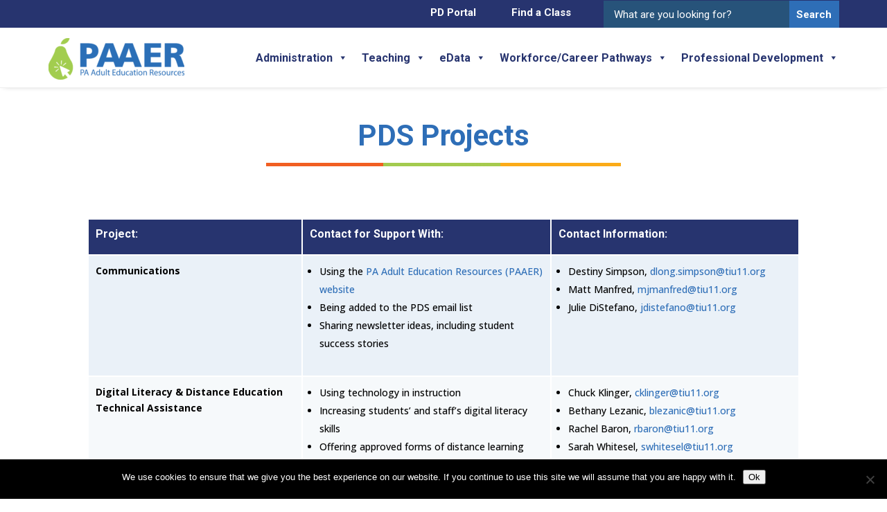

--- FILE ---
content_type: text/html; charset=UTF-8
request_url: https://www.paadultedresources.org/pi-pd/supportforprograms/
body_size: 32275
content:
<!DOCTYPE html>
<html lang="en-US">
<head>
	<meta charset="UTF-8" />
			
	<meta http-equiv="X-UA-Compatible" content="IE=edge">
	<link rel="pingback" href="https://www.paadultedresources.org/xmlrpc.php" />

		<!--[if lt IE 9]>
	<script src="https://www.paadultedresources.org/wp-content/themes/Divi/js/html5.js" type="text/javascript"></script>
	<![endif]-->

	<script type="text/javascript">
		document.documentElement.className = 'js';
	</script>
	
	<meta name='robots' content='index, follow, max-image-preview:large, max-snippet:-1, max-video-preview:-1' />
<script type="text/javascript">
			let jqueryParams=[],jQuery=function(r){return jqueryParams=[...jqueryParams,r],jQuery},$=function(r){return jqueryParams=[...jqueryParams,r],$};window.jQuery=jQuery,window.$=jQuery;let customHeadScripts=!1;jQuery.fn=jQuery.prototype={},$.fn=jQuery.prototype={},jQuery.noConflict=function(r){if(window.jQuery)return jQuery=window.jQuery,$=window.jQuery,customHeadScripts=!0,jQuery.noConflict},jQuery.ready=function(r){jqueryParams=[...jqueryParams,r]},$.ready=function(r){jqueryParams=[...jqueryParams,r]},jQuery.load=function(r){jqueryParams=[...jqueryParams,r]},$.load=function(r){jqueryParams=[...jqueryParams,r]},jQuery.fn.ready=function(r){jqueryParams=[...jqueryParams,r]},$.fn.ready=function(r){jqueryParams=[...jqueryParams,r]};</script>
	<!-- This site is optimized with the Yoast SEO plugin v26.5 - https://yoast.com/wordpress/plugins/seo/ -->
	<title>Support for Programs - PA Adult Education Resources</title>
	<meta name="description" content="adult education, support for programs, professional development" />
	<link rel="canonical" href="https://www.paadultedresources.org/pi-pd/supportforprograms/" />
	<meta property="og:locale" content="en_US" />
	<meta property="og:type" content="article" />
	<meta property="og:title" content="Support for Programs - PA Adult Education Resources" />
	<meta property="og:description" content="adult education, support for programs, professional development" />
	<meta property="og:url" content="https://www.paadultedresources.org/pi-pd/supportforprograms/" />
	<meta property="og:site_name" content="PA Adult Education Resources" />
	<meta property="article:modified_time" content="2025-04-30T17:43:54+00:00" />
	<meta name="twitter:card" content="summary_large_image" />
	<meta name="twitter:label1" content="Est. reading time" />
	<meta name="twitter:data1" content="2 minutes" />
	<script type="application/ld+json" class="yoast-schema-graph">{"@context":"https://schema.org","@graph":[{"@type":"WebPage","@id":"https://www.paadultedresources.org/pi-pd/supportforprograms/","url":"https://www.paadultedresources.org/pi-pd/supportforprograms/","name":"Support for Programs - PA Adult Education Resources","isPartOf":{"@id":"https://www.paadultedresources.org/#website"},"datePublished":"2016-05-16T16:18:23+00:00","dateModified":"2025-04-30T17:43:54+00:00","description":"adult education, support for programs, professional development","breadcrumb":{"@id":"https://www.paadultedresources.org/pi-pd/supportforprograms/#breadcrumb"},"inLanguage":"en-US","potentialAction":[{"@type":"ReadAction","target":["https://www.paadultedresources.org/pi-pd/supportforprograms/"]}]},{"@type":"BreadcrumbList","@id":"https://www.paadultedresources.org/pi-pd/supportforprograms/#breadcrumb","itemListElement":[{"@type":"ListItem","position":1,"name":"Home","item":"https://www.paadultedresources.org/"},{"@type":"ListItem","position":2,"name":"PI-PD","item":"https://www.paadultedresources.org/pi-pd/"},{"@type":"ListItem","position":3,"name":"Support for Programs"}]},{"@type":"WebSite","@id":"https://www.paadultedresources.org/#website","url":"https://www.paadultedresources.org/","name":"PA Adult Education Resources","description":"A resource for PA adult education and family literacy teachers, tutors, and administrators.","potentialAction":[{"@type":"SearchAction","target":{"@type":"EntryPoint","urlTemplate":"https://www.paadultedresources.org/?s={search_term_string}"},"query-input":{"@type":"PropertyValueSpecification","valueRequired":true,"valueName":"search_term_string"}}],"inLanguage":"en-US"}]}</script>
	<!-- / Yoast SEO plugin. -->


<link rel='dns-prefetch' href='//www.googletagmanager.com' />
<link rel='dns-prefetch' href='//fonts.googleapis.com' />
<link rel="alternate" type="application/rss+xml" title="PA Adult Education Resources &raquo; Feed" href="https://www.paadultedresources.org/feed/" />
<link rel="alternate" type="application/rss+xml" title="PA Adult Education Resources &raquo; Comments Feed" href="https://www.paadultedresources.org/comments/feed/" />
<meta content="Divi Child Theme v.1.0.0" name="generator"/><style id='wp-block-library-theme-inline-css' type='text/css'>
.wp-block-audio :where(figcaption){color:#555;font-size:13px;text-align:center}.is-dark-theme .wp-block-audio :where(figcaption){color:#ffffffa6}.wp-block-audio{margin:0 0 1em}.wp-block-code{border:1px solid #ccc;border-radius:4px;font-family:Menlo,Consolas,monaco,monospace;padding:.8em 1em}.wp-block-embed :where(figcaption){color:#555;font-size:13px;text-align:center}.is-dark-theme .wp-block-embed :where(figcaption){color:#ffffffa6}.wp-block-embed{margin:0 0 1em}.blocks-gallery-caption{color:#555;font-size:13px;text-align:center}.is-dark-theme .blocks-gallery-caption{color:#ffffffa6}:root :where(.wp-block-image figcaption){color:#555;font-size:13px;text-align:center}.is-dark-theme :root :where(.wp-block-image figcaption){color:#ffffffa6}.wp-block-image{margin:0 0 1em}.wp-block-pullquote{border-bottom:4px solid;border-top:4px solid;color:currentColor;margin-bottom:1.75em}.wp-block-pullquote cite,.wp-block-pullquote footer,.wp-block-pullquote__citation{color:currentColor;font-size:.8125em;font-style:normal;text-transform:uppercase}.wp-block-quote{border-left:.25em solid;margin:0 0 1.75em;padding-left:1em}.wp-block-quote cite,.wp-block-quote footer{color:currentColor;font-size:.8125em;font-style:normal;position:relative}.wp-block-quote:where(.has-text-align-right){border-left:none;border-right:.25em solid;padding-left:0;padding-right:1em}.wp-block-quote:where(.has-text-align-center){border:none;padding-left:0}.wp-block-quote.is-large,.wp-block-quote.is-style-large,.wp-block-quote:where(.is-style-plain){border:none}.wp-block-search .wp-block-search__label{font-weight:700}.wp-block-search__button{border:1px solid #ccc;padding:.375em .625em}:where(.wp-block-group.has-background){padding:1.25em 2.375em}.wp-block-separator.has-css-opacity{opacity:.4}.wp-block-separator{border:none;border-bottom:2px solid;margin-left:auto;margin-right:auto}.wp-block-separator.has-alpha-channel-opacity{opacity:1}.wp-block-separator:not(.is-style-wide):not(.is-style-dots){width:100px}.wp-block-separator.has-background:not(.is-style-dots){border-bottom:none;height:1px}.wp-block-separator.has-background:not(.is-style-wide):not(.is-style-dots){height:2px}.wp-block-table{margin:0 0 1em}.wp-block-table td,.wp-block-table th{word-break:normal}.wp-block-table :where(figcaption){color:#555;font-size:13px;text-align:center}.is-dark-theme .wp-block-table :where(figcaption){color:#ffffffa6}.wp-block-video :where(figcaption){color:#555;font-size:13px;text-align:center}.is-dark-theme .wp-block-video :where(figcaption){color:#ffffffa6}.wp-block-video{margin:0 0 1em}:root :where(.wp-block-template-part.has-background){margin-bottom:0;margin-top:0;padding:1.25em 2.375em}
</style>
<style id='global-styles-inline-css' type='text/css'>
:root{--wp--preset--aspect-ratio--square: 1;--wp--preset--aspect-ratio--4-3: 4/3;--wp--preset--aspect-ratio--3-4: 3/4;--wp--preset--aspect-ratio--3-2: 3/2;--wp--preset--aspect-ratio--2-3: 2/3;--wp--preset--aspect-ratio--16-9: 16/9;--wp--preset--aspect-ratio--9-16: 9/16;--wp--preset--color--black: #000000;--wp--preset--color--cyan-bluish-gray: #abb8c3;--wp--preset--color--white: #ffffff;--wp--preset--color--pale-pink: #f78da7;--wp--preset--color--vivid-red: #cf2e2e;--wp--preset--color--luminous-vivid-orange: #ff6900;--wp--preset--color--luminous-vivid-amber: #fcb900;--wp--preset--color--light-green-cyan: #7bdcb5;--wp--preset--color--vivid-green-cyan: #00d084;--wp--preset--color--pale-cyan-blue: #8ed1fc;--wp--preset--color--vivid-cyan-blue: #0693e3;--wp--preset--color--vivid-purple: #9b51e0;--wp--preset--gradient--vivid-cyan-blue-to-vivid-purple: linear-gradient(135deg,rgba(6,147,227,1) 0%,rgb(155,81,224) 100%);--wp--preset--gradient--light-green-cyan-to-vivid-green-cyan: linear-gradient(135deg,rgb(122,220,180) 0%,rgb(0,208,130) 100%);--wp--preset--gradient--luminous-vivid-amber-to-luminous-vivid-orange: linear-gradient(135deg,rgba(252,185,0,1) 0%,rgba(255,105,0,1) 100%);--wp--preset--gradient--luminous-vivid-orange-to-vivid-red: linear-gradient(135deg,rgba(255,105,0,1) 0%,rgb(207,46,46) 100%);--wp--preset--gradient--very-light-gray-to-cyan-bluish-gray: linear-gradient(135deg,rgb(238,238,238) 0%,rgb(169,184,195) 100%);--wp--preset--gradient--cool-to-warm-spectrum: linear-gradient(135deg,rgb(74,234,220) 0%,rgb(151,120,209) 20%,rgb(207,42,186) 40%,rgb(238,44,130) 60%,rgb(251,105,98) 80%,rgb(254,248,76) 100%);--wp--preset--gradient--blush-light-purple: linear-gradient(135deg,rgb(255,206,236) 0%,rgb(152,150,240) 100%);--wp--preset--gradient--blush-bordeaux: linear-gradient(135deg,rgb(254,205,165) 0%,rgb(254,45,45) 50%,rgb(107,0,62) 100%);--wp--preset--gradient--luminous-dusk: linear-gradient(135deg,rgb(255,203,112) 0%,rgb(199,81,192) 50%,rgb(65,88,208) 100%);--wp--preset--gradient--pale-ocean: linear-gradient(135deg,rgb(255,245,203) 0%,rgb(182,227,212) 50%,rgb(51,167,181) 100%);--wp--preset--gradient--electric-grass: linear-gradient(135deg,rgb(202,248,128) 0%,rgb(113,206,126) 100%);--wp--preset--gradient--midnight: linear-gradient(135deg,rgb(2,3,129) 0%,rgb(40,116,252) 100%);--wp--preset--font-size--small: 13px;--wp--preset--font-size--medium: 20px;--wp--preset--font-size--large: 36px;--wp--preset--font-size--x-large: 42px;--wp--preset--spacing--20: 0.44rem;--wp--preset--spacing--30: 0.67rem;--wp--preset--spacing--40: 1rem;--wp--preset--spacing--50: 1.5rem;--wp--preset--spacing--60: 2.25rem;--wp--preset--spacing--70: 3.38rem;--wp--preset--spacing--80: 5.06rem;--wp--preset--shadow--natural: 6px 6px 9px rgba(0, 0, 0, 0.2);--wp--preset--shadow--deep: 12px 12px 50px rgba(0, 0, 0, 0.4);--wp--preset--shadow--sharp: 6px 6px 0px rgba(0, 0, 0, 0.2);--wp--preset--shadow--outlined: 6px 6px 0px -3px rgba(255, 255, 255, 1), 6px 6px rgba(0, 0, 0, 1);--wp--preset--shadow--crisp: 6px 6px 0px rgba(0, 0, 0, 1);}:root { --wp--style--global--content-size: 823px;--wp--style--global--wide-size: 1080px; }:where(body) { margin: 0; }.wp-site-blocks > .alignleft { float: left; margin-right: 2em; }.wp-site-blocks > .alignright { float: right; margin-left: 2em; }.wp-site-blocks > .aligncenter { justify-content: center; margin-left: auto; margin-right: auto; }:where(.is-layout-flex){gap: 0.5em;}:where(.is-layout-grid){gap: 0.5em;}.is-layout-flow > .alignleft{float: left;margin-inline-start: 0;margin-inline-end: 2em;}.is-layout-flow > .alignright{float: right;margin-inline-start: 2em;margin-inline-end: 0;}.is-layout-flow > .aligncenter{margin-left: auto !important;margin-right: auto !important;}.is-layout-constrained > .alignleft{float: left;margin-inline-start: 0;margin-inline-end: 2em;}.is-layout-constrained > .alignright{float: right;margin-inline-start: 2em;margin-inline-end: 0;}.is-layout-constrained > .aligncenter{margin-left: auto !important;margin-right: auto !important;}.is-layout-constrained > :where(:not(.alignleft):not(.alignright):not(.alignfull)){max-width: var(--wp--style--global--content-size);margin-left: auto !important;margin-right: auto !important;}.is-layout-constrained > .alignwide{max-width: var(--wp--style--global--wide-size);}body .is-layout-flex{display: flex;}.is-layout-flex{flex-wrap: wrap;align-items: center;}.is-layout-flex > :is(*, div){margin: 0;}body .is-layout-grid{display: grid;}.is-layout-grid > :is(*, div){margin: 0;}body{padding-top: 0px;padding-right: 0px;padding-bottom: 0px;padding-left: 0px;}:root :where(.wp-element-button, .wp-block-button__link){background-color: #32373c;border-width: 0;color: #fff;font-family: inherit;font-size: inherit;line-height: inherit;padding: calc(0.667em + 2px) calc(1.333em + 2px);text-decoration: none;}.has-black-color{color: var(--wp--preset--color--black) !important;}.has-cyan-bluish-gray-color{color: var(--wp--preset--color--cyan-bluish-gray) !important;}.has-white-color{color: var(--wp--preset--color--white) !important;}.has-pale-pink-color{color: var(--wp--preset--color--pale-pink) !important;}.has-vivid-red-color{color: var(--wp--preset--color--vivid-red) !important;}.has-luminous-vivid-orange-color{color: var(--wp--preset--color--luminous-vivid-orange) !important;}.has-luminous-vivid-amber-color{color: var(--wp--preset--color--luminous-vivid-amber) !important;}.has-light-green-cyan-color{color: var(--wp--preset--color--light-green-cyan) !important;}.has-vivid-green-cyan-color{color: var(--wp--preset--color--vivid-green-cyan) !important;}.has-pale-cyan-blue-color{color: var(--wp--preset--color--pale-cyan-blue) !important;}.has-vivid-cyan-blue-color{color: var(--wp--preset--color--vivid-cyan-blue) !important;}.has-vivid-purple-color{color: var(--wp--preset--color--vivid-purple) !important;}.has-black-background-color{background-color: var(--wp--preset--color--black) !important;}.has-cyan-bluish-gray-background-color{background-color: var(--wp--preset--color--cyan-bluish-gray) !important;}.has-white-background-color{background-color: var(--wp--preset--color--white) !important;}.has-pale-pink-background-color{background-color: var(--wp--preset--color--pale-pink) !important;}.has-vivid-red-background-color{background-color: var(--wp--preset--color--vivid-red) !important;}.has-luminous-vivid-orange-background-color{background-color: var(--wp--preset--color--luminous-vivid-orange) !important;}.has-luminous-vivid-amber-background-color{background-color: var(--wp--preset--color--luminous-vivid-amber) !important;}.has-light-green-cyan-background-color{background-color: var(--wp--preset--color--light-green-cyan) !important;}.has-vivid-green-cyan-background-color{background-color: var(--wp--preset--color--vivid-green-cyan) !important;}.has-pale-cyan-blue-background-color{background-color: var(--wp--preset--color--pale-cyan-blue) !important;}.has-vivid-cyan-blue-background-color{background-color: var(--wp--preset--color--vivid-cyan-blue) !important;}.has-vivid-purple-background-color{background-color: var(--wp--preset--color--vivid-purple) !important;}.has-black-border-color{border-color: var(--wp--preset--color--black) !important;}.has-cyan-bluish-gray-border-color{border-color: var(--wp--preset--color--cyan-bluish-gray) !important;}.has-white-border-color{border-color: var(--wp--preset--color--white) !important;}.has-pale-pink-border-color{border-color: var(--wp--preset--color--pale-pink) !important;}.has-vivid-red-border-color{border-color: var(--wp--preset--color--vivid-red) !important;}.has-luminous-vivid-orange-border-color{border-color: var(--wp--preset--color--luminous-vivid-orange) !important;}.has-luminous-vivid-amber-border-color{border-color: var(--wp--preset--color--luminous-vivid-amber) !important;}.has-light-green-cyan-border-color{border-color: var(--wp--preset--color--light-green-cyan) !important;}.has-vivid-green-cyan-border-color{border-color: var(--wp--preset--color--vivid-green-cyan) !important;}.has-pale-cyan-blue-border-color{border-color: var(--wp--preset--color--pale-cyan-blue) !important;}.has-vivid-cyan-blue-border-color{border-color: var(--wp--preset--color--vivid-cyan-blue) !important;}.has-vivid-purple-border-color{border-color: var(--wp--preset--color--vivid-purple) !important;}.has-vivid-cyan-blue-to-vivid-purple-gradient-background{background: var(--wp--preset--gradient--vivid-cyan-blue-to-vivid-purple) !important;}.has-light-green-cyan-to-vivid-green-cyan-gradient-background{background: var(--wp--preset--gradient--light-green-cyan-to-vivid-green-cyan) !important;}.has-luminous-vivid-amber-to-luminous-vivid-orange-gradient-background{background: var(--wp--preset--gradient--luminous-vivid-amber-to-luminous-vivid-orange) !important;}.has-luminous-vivid-orange-to-vivid-red-gradient-background{background: var(--wp--preset--gradient--luminous-vivid-orange-to-vivid-red) !important;}.has-very-light-gray-to-cyan-bluish-gray-gradient-background{background: var(--wp--preset--gradient--very-light-gray-to-cyan-bluish-gray) !important;}.has-cool-to-warm-spectrum-gradient-background{background: var(--wp--preset--gradient--cool-to-warm-spectrum) !important;}.has-blush-light-purple-gradient-background{background: var(--wp--preset--gradient--blush-light-purple) !important;}.has-blush-bordeaux-gradient-background{background: var(--wp--preset--gradient--blush-bordeaux) !important;}.has-luminous-dusk-gradient-background{background: var(--wp--preset--gradient--luminous-dusk) !important;}.has-pale-ocean-gradient-background{background: var(--wp--preset--gradient--pale-ocean) !important;}.has-electric-grass-gradient-background{background: var(--wp--preset--gradient--electric-grass) !important;}.has-midnight-gradient-background{background: var(--wp--preset--gradient--midnight) !important;}.has-small-font-size{font-size: var(--wp--preset--font-size--small) !important;}.has-medium-font-size{font-size: var(--wp--preset--font-size--medium) !important;}.has-large-font-size{font-size: var(--wp--preset--font-size--large) !important;}.has-x-large-font-size{font-size: var(--wp--preset--font-size--x-large) !important;}
:where(.wp-block-post-template.is-layout-flex){gap: 1.25em;}:where(.wp-block-post-template.is-layout-grid){gap: 1.25em;}
:where(.wp-block-columns.is-layout-flex){gap: 2em;}:where(.wp-block-columns.is-layout-grid){gap: 2em;}
:root :where(.wp-block-pullquote){font-size: 1.5em;line-height: 1.6;}
</style>
<link rel='stylesheet' id='cookie-notice-front-css' href='https://www.paadultedresources.org/wp-content/plugins/cookie-notice/css/front.min.css?ver=2.5.10' type='text/css' media='all' />
<link rel='stylesheet' id='dvmd-tm-module-style-css' href='https://www.paadultedresources.org/wp-content/plugins/divi-modules-table-maker/extensions/styles/module-style.css?ver=3.2.0' type='text/css' media='all' />
<link rel='stylesheet' id='megamenu-css' href='https://www.paadultedresources.org/wp-content/uploads/maxmegamenu/style.css?ver=ed0204' type='text/css' media='all' />
<link rel='stylesheet' id='dashicons-css' href='https://www.paadultedresources.org/wp-includes/css/dashicons.min.css?ver=12ae3cca3c6309eb33352aa84b47a94d' type='text/css' media='all' />
<link rel='stylesheet' id='megamenu-google-fonts-css' href='//fonts.googleapis.com/css?family=Roboto%3A400%2C700%7CSource+Sans+Pro%3A400%2C700&#038;ver=6.8.3' type='text/css' media='all' />
<link rel='stylesheet' id='megamenu-genericons-css' href='https://www.paadultedresources.org/wp-content/plugins/megamenu-pro/icons/genericons/genericons/genericons.css?ver=2.4.4' type='text/css' media='all' />
<link rel='stylesheet' id='megamenu-fontawesome6-css' href='https://www.paadultedresources.org/wp-content/plugins/megamenu-pro/icons/fontawesome6/css/all.min.css?ver=2.4.4' type='text/css' media='all' />
<link rel='stylesheet' id='search-filter-plugin-styles-css' href='https://www.paadultedresources.org/wp-content/plugins/search-filter-pro/public/assets/css/search-filter.min.css?ver=2.5.18' type='text/css' media='all' />
<style id='divi-style-parent-inline-inline-css' type='text/css'>
/*!
Theme Name: Divi
Theme URI: http://www.elegantthemes.com/gallery/divi/
Version: 4.27.4
Description: Smart. Flexible. Beautiful. Divi is the most powerful theme in our collection.
Author: Elegant Themes
Author URI: http://www.elegantthemes.com
License: GNU General Public License v2
License URI: http://www.gnu.org/licenses/gpl-2.0.html
*/

a,abbr,acronym,address,applet,b,big,blockquote,body,center,cite,code,dd,del,dfn,div,dl,dt,em,fieldset,font,form,h1,h2,h3,h4,h5,h6,html,i,iframe,img,ins,kbd,label,legend,li,object,ol,p,pre,q,s,samp,small,span,strike,strong,sub,sup,tt,u,ul,var{margin:0;padding:0;border:0;outline:0;font-size:100%;-ms-text-size-adjust:100%;-webkit-text-size-adjust:100%;vertical-align:baseline;background:transparent}body{line-height:1}ol,ul{list-style:none}blockquote,q{quotes:none}blockquote:after,blockquote:before,q:after,q:before{content:"";content:none}blockquote{margin:20px 0 30px;border-left:5px solid;padding-left:20px}:focus{outline:0}del{text-decoration:line-through}pre{overflow:auto;padding:10px}figure{margin:0}table{border-collapse:collapse;border-spacing:0}article,aside,footer,header,hgroup,nav,section{display:block}body{font-family:Open Sans,Arial,sans-serif;font-size:14px;color:#666;background-color:#fff;line-height:1.7em;font-weight:500;-webkit-font-smoothing:antialiased;-moz-osx-font-smoothing:grayscale}body.page-template-page-template-blank-php #page-container{padding-top:0!important}body.et_cover_background{background-size:cover!important;background-position:top!important;background-repeat:no-repeat!important;background-attachment:fixed}a{color:#2ea3f2}a,a:hover{text-decoration:none}p{padding-bottom:1em}p:not(.has-background):last-of-type{padding-bottom:0}p.et_normal_padding{padding-bottom:1em}strong{font-weight:700}cite,em,i{font-style:italic}code,pre{font-family:Courier New,monospace;margin-bottom:10px}ins{text-decoration:none}sub,sup{height:0;line-height:1;position:relative;vertical-align:baseline}sup{bottom:.8em}sub{top:.3em}dl{margin:0 0 1.5em}dl dt{font-weight:700}dd{margin-left:1.5em}blockquote p{padding-bottom:0}embed,iframe,object,video{max-width:100%}h1,h2,h3,h4,h5,h6{color:#333;padding-bottom:10px;line-height:1em;font-weight:500}h1 a,h2 a,h3 a,h4 a,h5 a,h6 a{color:inherit}h1{font-size:30px}h2{font-size:26px}h3{font-size:22px}h4{font-size:18px}h5{font-size:16px}h6{font-size:14px}input{-webkit-appearance:none}input[type=checkbox]{-webkit-appearance:checkbox}input[type=radio]{-webkit-appearance:radio}input.text,input.title,input[type=email],input[type=password],input[type=tel],input[type=text],select,textarea{background-color:#fff;border:1px solid #bbb;padding:2px;color:#4e4e4e}input.text:focus,input.title:focus,input[type=text]:focus,select:focus,textarea:focus{border-color:#2d3940;color:#3e3e3e}input.text,input.title,input[type=text],select,textarea{margin:0}textarea{padding:4px}button,input,select,textarea{font-family:inherit}img{max-width:100%;height:auto}.clear{clear:both}br.clear{margin:0;padding:0}.pagination{clear:both}#et_search_icon:hover,.et-social-icon a:hover,.et_password_protected_form .et_submit_button,.form-submit .et_pb_buttontton.alt.disabled,.nav-single a,.posted_in a{color:#2ea3f2}.et-search-form,blockquote{border-color:#2ea3f2}#main-content{background-color:#fff}.container{width:80%;max-width:1080px;margin:auto;position:relative}body:not(.et-tb) #main-content .container,body:not(.et-tb-has-header) #main-content .container{padding-top:58px}.et_full_width_page #main-content .container:before{display:none}.main_title{margin-bottom:20px}.et_password_protected_form .et_submit_button:hover,.form-submit .et_pb_button:hover{background:rgba(0,0,0,.05)}.et_button_icon_visible .et_pb_button{padding-right:2em;padding-left:.7em}.et_button_icon_visible .et_pb_button:after{opacity:1;margin-left:0}.et_button_left .et_pb_button:hover:after{left:.15em}.et_button_left .et_pb_button:after{margin-left:0;left:1em}.et_button_icon_visible.et_button_left .et_pb_button,.et_button_left .et_pb_button:hover,.et_button_left .et_pb_module .et_pb_button:hover{padding-left:2em;padding-right:.7em}.et_button_icon_visible.et_button_left .et_pb_button:after,.et_button_left .et_pb_button:hover:after{left:.15em}.et_password_protected_form .et_submit_button:hover,.form-submit .et_pb_button:hover{padding:.3em 1em}.et_button_no_icon .et_pb_button:after{display:none}.et_button_no_icon.et_button_icon_visible.et_button_left .et_pb_button,.et_button_no_icon.et_button_left .et_pb_button:hover,.et_button_no_icon .et_pb_button,.et_button_no_icon .et_pb_button:hover{padding:.3em 1em!important}.et_button_custom_icon .et_pb_button:after{line-height:1.7em}.et_button_custom_icon.et_button_icon_visible .et_pb_button:after,.et_button_custom_icon .et_pb_button:hover:after{margin-left:.3em}#left-area .post_format-post-format-gallery .wp-block-gallery:first-of-type{padding:0;margin-bottom:-16px}.entry-content table:not(.variations){border:1px solid #eee;margin:0 0 15px;text-align:left;width:100%}.entry-content thead th,.entry-content tr th{color:#555;font-weight:700;padding:9px 24px}.entry-content tr td{border-top:1px solid #eee;padding:6px 24px}#left-area ul,.entry-content ul,.et-l--body ul,.et-l--footer ul,.et-l--header ul{list-style-type:disc;padding:0 0 23px 1em;line-height:26px}#left-area ol,.entry-content ol,.et-l--body ol,.et-l--footer ol,.et-l--header ol{list-style-type:decimal;list-style-position:inside;padding:0 0 23px;line-height:26px}#left-area ul li ul,.entry-content ul li ol{padding:2px 0 2px 20px}#left-area ol li ul,.entry-content ol li ol,.et-l--body ol li ol,.et-l--footer ol li ol,.et-l--header ol li ol{padding:2px 0 2px 35px}#left-area ul.wp-block-gallery{display:-webkit-box;display:-ms-flexbox;display:flex;-ms-flex-wrap:wrap;flex-wrap:wrap;list-style-type:none;padding:0}#left-area ul.products{padding:0!important;line-height:1.7!important;list-style:none!important}.gallery-item a{display:block}.gallery-caption,.gallery-item a{width:90%}#wpadminbar{z-index:100001}#left-area .post-meta{font-size:14px;padding-bottom:15px}#left-area .post-meta a{text-decoration:none;color:#666}#left-area .et_featured_image{padding-bottom:7px}.single .post{padding-bottom:25px}body.single .et_audio_content{margin-bottom:-6px}.nav-single a{text-decoration:none;color:#2ea3f2;font-size:14px;font-weight:400}.nav-previous{float:left}.nav-next{float:right}.et_password_protected_form p input{background-color:#eee;border:none!important;width:100%!important;border-radius:0!important;font-size:14px;color:#999!important;padding:16px!important;-webkit-box-sizing:border-box;box-sizing:border-box}.et_password_protected_form label{display:none}.et_password_protected_form .et_submit_button{font-family:inherit;display:block;float:right;margin:8px auto 0;cursor:pointer}.post-password-required p.nocomments.container{max-width:100%}.post-password-required p.nocomments.container:before{display:none}.aligncenter,div.post .new-post .aligncenter{display:block;margin-left:auto;margin-right:auto}.wp-caption{border:1px solid #ddd;text-align:center;background-color:#f3f3f3;margin-bottom:10px;max-width:96%;padding:8px}.wp-caption.alignleft{margin:0 30px 20px 0}.wp-caption.alignright{margin:0 0 20px 30px}.wp-caption img{margin:0;padding:0;border:0}.wp-caption p.wp-caption-text{font-size:12px;padding:0 4px 5px;margin:0}.alignright{float:right}.alignleft{float:left}img.alignleft{display:inline;float:left;margin-right:15px}img.alignright{display:inline;float:right;margin-left:15px}.page.et_pb_pagebuilder_layout #main-content{background-color:transparent}body #main-content .et_builder_inner_content>h1,body #main-content .et_builder_inner_content>h2,body #main-content .et_builder_inner_content>h3,body #main-content .et_builder_inner_content>h4,body #main-content .et_builder_inner_content>h5,body #main-content .et_builder_inner_content>h6{line-height:1.4em}body #main-content .et_builder_inner_content>p{line-height:1.7em}.wp-block-pullquote{margin:20px 0 30px}.wp-block-pullquote.has-background blockquote{border-left:none}.wp-block-group.has-background{padding:1.5em 1.5em .5em}@media (min-width:981px){#left-area{width:79.125%;padding-bottom:23px}#main-content .container:before{content:"";position:absolute;top:0;height:100%;width:1px;background-color:#e2e2e2}.et_full_width_page #left-area,.et_no_sidebar #left-area{float:none;width:100%!important}.et_full_width_page #left-area{padding-bottom:0}.et_no_sidebar #main-content .container:before{display:none}}@media (max-width:980px){#page-container{padding-top:80px}.et-tb #page-container,.et-tb-has-header #page-container{padding-top:0!important}#left-area,#sidebar{width:100%!important}#main-content .container:before{display:none!important}.et_full_width_page .et_gallery_item:nth-child(4n+1){clear:none}}@media print{#page-container{padding-top:0!important}}#wp-admin-bar-et-use-visual-builder a:before{font-family:ETmodules!important;content:"\e625";font-size:30px!important;width:28px;margin-top:-3px;color:#974df3!important}#wp-admin-bar-et-use-visual-builder:hover a:before{color:#fff!important}#wp-admin-bar-et-use-visual-builder:hover a,#wp-admin-bar-et-use-visual-builder a:hover{transition:background-color .5s ease;-webkit-transition:background-color .5s ease;-moz-transition:background-color .5s ease;background-color:#7e3bd0!important;color:#fff!important}* html .clearfix,:first-child+html .clearfix{zoom:1}.iphone .et_pb_section_video_bg video::-webkit-media-controls-start-playback-button{display:none!important;-webkit-appearance:none}.et_mobile_device .et_pb_section_parallax .et_pb_parallax_css{background-attachment:scroll}.et-social-facebook a.icon:before{content:"\e093"}.et-social-twitter a.icon:before{content:"\e094"}.et-social-google-plus a.icon:before{content:"\e096"}.et-social-instagram a.icon:before{content:"\e09a"}.et-social-rss a.icon:before{content:"\e09e"}.ai1ec-single-event:after{content:" ";display:table;clear:both}.evcal_event_details .evcal_evdata_cell .eventon_details_shading_bot.eventon_details_shading_bot{z-index:3}.wp-block-divi-layout{margin-bottom:1em}*{-webkit-box-sizing:border-box;box-sizing:border-box}#et-info-email:before,#et-info-phone:before,#et_search_icon:before,.comment-reply-link:after,.et-cart-info span:before,.et-pb-arrow-next:before,.et-pb-arrow-prev:before,.et-social-icon a:before,.et_audio_container .mejs-playpause-button button:before,.et_audio_container .mejs-volume-button button:before,.et_overlay:before,.et_password_protected_form .et_submit_button:after,.et_pb_button:after,.et_pb_contact_reset:after,.et_pb_contact_submit:after,.et_pb_font_icon:before,.et_pb_newsletter_button:after,.et_pb_pricing_table_button:after,.et_pb_promo_button:after,.et_pb_testimonial:before,.et_pb_toggle_title:before,.form-submit .et_pb_button:after,.mobile_menu_bar:before,a.et_pb_more_button:after{font-family:ETmodules!important;speak:none;font-style:normal;font-weight:400;-webkit-font-feature-settings:normal;font-feature-settings:normal;font-variant:normal;text-transform:none;line-height:1;-webkit-font-smoothing:antialiased;-moz-osx-font-smoothing:grayscale;text-shadow:0 0;direction:ltr}.et-pb-icon,.et_pb_custom_button_icon.et_pb_button:after,.et_pb_login .et_pb_custom_button_icon.et_pb_button:after,.et_pb_woo_custom_button_icon .button.et_pb_custom_button_icon.et_pb_button:after,.et_pb_woo_custom_button_icon .button.et_pb_custom_button_icon.et_pb_button:hover:after{content:attr(data-icon)}.et-pb-icon{font-family:ETmodules;speak:none;font-weight:400;-webkit-font-feature-settings:normal;font-feature-settings:normal;font-variant:normal;text-transform:none;line-height:1;-webkit-font-smoothing:antialiased;font-size:96px;font-style:normal;display:inline-block;-webkit-box-sizing:border-box;box-sizing:border-box;direction:ltr}#et-ajax-saving{display:none;-webkit-transition:background .3s,-webkit-box-shadow .3s;transition:background .3s,-webkit-box-shadow .3s;transition:background .3s,box-shadow .3s;transition:background .3s,box-shadow .3s,-webkit-box-shadow .3s;-webkit-box-shadow:rgba(0,139,219,.247059) 0 0 60px;box-shadow:0 0 60px rgba(0,139,219,.247059);position:fixed;top:50%;left:50%;width:50px;height:50px;background:#fff;border-radius:50px;margin:-25px 0 0 -25px;z-index:999999;text-align:center}#et-ajax-saving img{margin:9px}.et-safe-mode-indicator,.et-safe-mode-indicator:focus,.et-safe-mode-indicator:hover{-webkit-box-shadow:0 5px 10px rgba(41,196,169,.15);box-shadow:0 5px 10px rgba(41,196,169,.15);background:#29c4a9;color:#fff;font-size:14px;font-weight:600;padding:12px;line-height:16px;border-radius:3px;position:fixed;bottom:30px;right:30px;z-index:999999;text-decoration:none;font-family:Open Sans,sans-serif;-webkit-font-smoothing:antialiased;-moz-osx-font-smoothing:grayscale}.et_pb_button{font-size:20px;font-weight:500;padding:.3em 1em;line-height:1.7em!important;background-color:transparent;background-size:cover;background-position:50%;background-repeat:no-repeat;border:2px solid;border-radius:3px;-webkit-transition-duration:.2s;transition-duration:.2s;-webkit-transition-property:all!important;transition-property:all!important}.et_pb_button,.et_pb_button_inner{position:relative}.et_pb_button:hover,.et_pb_module .et_pb_button:hover{border:2px solid transparent;padding:.3em 2em .3em .7em}.et_pb_button:hover{background-color:hsla(0,0%,100%,.2)}.et_pb_bg_layout_light.et_pb_button:hover,.et_pb_bg_layout_light .et_pb_button:hover{background-color:rgba(0,0,0,.05)}.et_pb_button:after,.et_pb_button:before{font-size:32px;line-height:1em;content:"\35";opacity:0;position:absolute;margin-left:-1em;-webkit-transition:all .2s;transition:all .2s;text-transform:none;-webkit-font-feature-settings:"kern" off;font-feature-settings:"kern" off;font-variant:none;font-style:normal;font-weight:400;text-shadow:none}.et_pb_button.et_hover_enabled:hover:after,.et_pb_button.et_pb_hovered:hover:after{-webkit-transition:none!important;transition:none!important}.et_pb_button:before{display:none}.et_pb_button:hover:after{opacity:1;margin-left:0}.et_pb_column_1_3 h1,.et_pb_column_1_4 h1,.et_pb_column_1_5 h1,.et_pb_column_1_6 h1,.et_pb_column_2_5 h1{font-size:26px}.et_pb_column_1_3 h2,.et_pb_column_1_4 h2,.et_pb_column_1_5 h2,.et_pb_column_1_6 h2,.et_pb_column_2_5 h2{font-size:23px}.et_pb_column_1_3 h3,.et_pb_column_1_4 h3,.et_pb_column_1_5 h3,.et_pb_column_1_6 h3,.et_pb_column_2_5 h3{font-size:20px}.et_pb_column_1_3 h4,.et_pb_column_1_4 h4,.et_pb_column_1_5 h4,.et_pb_column_1_6 h4,.et_pb_column_2_5 h4{font-size:18px}.et_pb_column_1_3 h5,.et_pb_column_1_4 h5,.et_pb_column_1_5 h5,.et_pb_column_1_6 h5,.et_pb_column_2_5 h5{font-size:16px}.et_pb_column_1_3 h6,.et_pb_column_1_4 h6,.et_pb_column_1_5 h6,.et_pb_column_1_6 h6,.et_pb_column_2_5 h6{font-size:15px}.et_pb_bg_layout_dark,.et_pb_bg_layout_dark h1,.et_pb_bg_layout_dark h2,.et_pb_bg_layout_dark h3,.et_pb_bg_layout_dark h4,.et_pb_bg_layout_dark h5,.et_pb_bg_layout_dark h6{color:#fff!important}.et_pb_module.et_pb_text_align_left{text-align:left}.et_pb_module.et_pb_text_align_center{text-align:center}.et_pb_module.et_pb_text_align_right{text-align:right}.et_pb_module.et_pb_text_align_justified{text-align:justify}.clearfix:after{visibility:hidden;display:block;font-size:0;content:" ";clear:both;height:0}.et_pb_bg_layout_light .et_pb_more_button{color:#2ea3f2}.et_builder_inner_content{position:relative;z-index:1}header .et_builder_inner_content{z-index:2}.et_pb_css_mix_blend_mode_passthrough{mix-blend-mode:unset!important}.et_pb_image_container{margin:-20px -20px 29px}.et_pb_module_inner{position:relative}.et_hover_enabled_preview{z-index:2}.et_hover_enabled:hover{position:relative;z-index:2}.et_pb_all_tabs,.et_pb_module,.et_pb_posts_nav a,.et_pb_tab,.et_pb_with_background{position:relative;background-size:cover;background-position:50%;background-repeat:no-repeat}.et_pb_background_mask,.et_pb_background_pattern{bottom:0;left:0;position:absolute;right:0;top:0}.et_pb_background_mask{background-size:calc(100% + 2px) calc(100% + 2px);background-repeat:no-repeat;background-position:50%;overflow:hidden}.et_pb_background_pattern{background-position:0 0;background-repeat:repeat}.et_pb_with_border{position:relative;border:0 solid #333}.post-password-required .et_pb_row{padding:0;width:100%}.post-password-required .et_password_protected_form{min-height:0}body.et_pb_pagebuilder_layout.et_pb_show_title .post-password-required .et_password_protected_form h1,body:not(.et_pb_pagebuilder_layout) .post-password-required .et_password_protected_form h1{display:none}.et_pb_no_bg{padding:0!important}.et_overlay.et_pb_inline_icon:before,.et_pb_inline_icon:before{content:attr(data-icon)}.et_pb_more_button{color:inherit;text-shadow:none;text-decoration:none;display:inline-block;margin-top:20px}.et_parallax_bg_wrap{overflow:hidden;position:absolute;top:0;right:0;bottom:0;left:0}.et_parallax_bg{background-repeat:no-repeat;background-position:top;background-size:cover;position:absolute;bottom:0;left:0;width:100%;height:100%;display:block}.et_parallax_bg.et_parallax_bg__hover,.et_parallax_bg.et_parallax_bg_phone,.et_parallax_bg.et_parallax_bg_tablet,.et_parallax_gradient.et_parallax_gradient__hover,.et_parallax_gradient.et_parallax_gradient_phone,.et_parallax_gradient.et_parallax_gradient_tablet,.et_pb_section_parallax_hover:hover .et_parallax_bg:not(.et_parallax_bg__hover),.et_pb_section_parallax_hover:hover .et_parallax_gradient:not(.et_parallax_gradient__hover){display:none}.et_pb_section_parallax_hover:hover .et_parallax_bg.et_parallax_bg__hover,.et_pb_section_parallax_hover:hover .et_parallax_gradient.et_parallax_gradient__hover{display:block}.et_parallax_gradient{bottom:0;display:block;left:0;position:absolute;right:0;top:0}.et_pb_module.et_pb_section_parallax,.et_pb_posts_nav a.et_pb_section_parallax,.et_pb_tab.et_pb_section_parallax{position:relative}.et_pb_section_parallax .et_pb_parallax_css,.et_pb_slides .et_parallax_bg.et_pb_parallax_css{background-attachment:fixed}body.et-bfb .et_pb_section_parallax .et_pb_parallax_css,body.et-bfb .et_pb_slides .et_parallax_bg.et_pb_parallax_css{background-attachment:scroll;bottom:auto}.et_pb_section_parallax.et_pb_column .et_pb_module,.et_pb_section_parallax.et_pb_row .et_pb_column,.et_pb_section_parallax.et_pb_row .et_pb_module{z-index:9;position:relative}.et_pb_more_button:hover:after{opacity:1;margin-left:0}.et_pb_preload .et_pb_section_video_bg,.et_pb_preload>div{visibility:hidden}.et_pb_preload,.et_pb_section.et_pb_section_video.et_pb_preload{position:relative;background:#464646!important}.et_pb_preload:before{content:"";position:absolute;top:50%;left:50%;background:url(https://www.paadultedresources.org/wp-content/themes/Divi/includes/builder/styles/images/preloader.gif) no-repeat;border-radius:32px;width:32px;height:32px;margin:-16px 0 0 -16px}.box-shadow-overlay{position:absolute;top:0;left:0;width:100%;height:100%;z-index:10;pointer-events:none}.et_pb_section>.box-shadow-overlay~.et_pb_row{z-index:11}body.safari .section_has_divider{will-change:transform}.et_pb_row>.box-shadow-overlay{z-index:8}.has-box-shadow-overlay{position:relative}.et_clickable{cursor:pointer}.screen-reader-text{border:0;clip:rect(1px,1px,1px,1px);-webkit-clip-path:inset(50%);clip-path:inset(50%);height:1px;margin:-1px;overflow:hidden;padding:0;position:absolute!important;width:1px;word-wrap:normal!important}.et_multi_view_hidden,.et_multi_view_hidden_image{display:none!important}@keyframes multi-view-image-fade{0%{opacity:0}10%{opacity:.1}20%{opacity:.2}30%{opacity:.3}40%{opacity:.4}50%{opacity:.5}60%{opacity:.6}70%{opacity:.7}80%{opacity:.8}90%{opacity:.9}to{opacity:1}}.et_multi_view_image__loading{visibility:hidden}.et_multi_view_image__loaded{-webkit-animation:multi-view-image-fade .5s;animation:multi-view-image-fade .5s}#et-pb-motion-effects-offset-tracker{visibility:hidden!important;opacity:0;position:absolute;top:0;left:0}.et-pb-before-scroll-animation{opacity:0}header.et-l.et-l--header:after{clear:both;display:block;content:""}.et_pb_module{-webkit-animation-timing-function:linear;animation-timing-function:linear;-webkit-animation-duration:.2s;animation-duration:.2s}@-webkit-keyframes fadeBottom{0%{opacity:0;-webkit-transform:translateY(10%);transform:translateY(10%)}to{opacity:1;-webkit-transform:translateY(0);transform:translateY(0)}}@keyframes fadeBottom{0%{opacity:0;-webkit-transform:translateY(10%);transform:translateY(10%)}to{opacity:1;-webkit-transform:translateY(0);transform:translateY(0)}}@-webkit-keyframes fadeLeft{0%{opacity:0;-webkit-transform:translateX(-10%);transform:translateX(-10%)}to{opacity:1;-webkit-transform:translateX(0);transform:translateX(0)}}@keyframes fadeLeft{0%{opacity:0;-webkit-transform:translateX(-10%);transform:translateX(-10%)}to{opacity:1;-webkit-transform:translateX(0);transform:translateX(0)}}@-webkit-keyframes fadeRight{0%{opacity:0;-webkit-transform:translateX(10%);transform:translateX(10%)}to{opacity:1;-webkit-transform:translateX(0);transform:translateX(0)}}@keyframes fadeRight{0%{opacity:0;-webkit-transform:translateX(10%);transform:translateX(10%)}to{opacity:1;-webkit-transform:translateX(0);transform:translateX(0)}}@-webkit-keyframes fadeTop{0%{opacity:0;-webkit-transform:translateY(-10%);transform:translateY(-10%)}to{opacity:1;-webkit-transform:translateX(0);transform:translateX(0)}}@keyframes fadeTop{0%{opacity:0;-webkit-transform:translateY(-10%);transform:translateY(-10%)}to{opacity:1;-webkit-transform:translateX(0);transform:translateX(0)}}@-webkit-keyframes fadeIn{0%{opacity:0}to{opacity:1}}@keyframes fadeIn{0%{opacity:0}to{opacity:1}}.et-waypoint:not(.et_pb_counters){opacity:0}@media (min-width:981px){.et_pb_section.et_section_specialty div.et_pb_row .et_pb_column .et_pb_column .et_pb_module.et-last-child,.et_pb_section.et_section_specialty div.et_pb_row .et_pb_column .et_pb_column .et_pb_module:last-child,.et_pb_section.et_section_specialty div.et_pb_row .et_pb_column .et_pb_row_inner .et_pb_column .et_pb_module.et-last-child,.et_pb_section.et_section_specialty div.et_pb_row .et_pb_column .et_pb_row_inner .et_pb_column .et_pb_module:last-child,.et_pb_section div.et_pb_row .et_pb_column .et_pb_module.et-last-child,.et_pb_section div.et_pb_row .et_pb_column .et_pb_module:last-child{margin-bottom:0}}@media (max-width:980px){.et_overlay.et_pb_inline_icon_tablet:before,.et_pb_inline_icon_tablet:before{content:attr(data-icon-tablet)}.et_parallax_bg.et_parallax_bg_tablet_exist,.et_parallax_gradient.et_parallax_gradient_tablet_exist{display:none}.et_parallax_bg.et_parallax_bg_tablet,.et_parallax_gradient.et_parallax_gradient_tablet{display:block}.et_pb_column .et_pb_module{margin-bottom:30px}.et_pb_row .et_pb_column .et_pb_module.et-last-child,.et_pb_row .et_pb_column .et_pb_module:last-child,.et_section_specialty .et_pb_row .et_pb_column .et_pb_module.et-last-child,.et_section_specialty .et_pb_row .et_pb_column .et_pb_module:last-child{margin-bottom:0}.et_pb_more_button{display:inline-block!important}.et_pb_bg_layout_light_tablet.et_pb_button,.et_pb_bg_layout_light_tablet.et_pb_module.et_pb_button,.et_pb_bg_layout_light_tablet .et_pb_more_button{color:#2ea3f2}.et_pb_bg_layout_light_tablet .et_pb_forgot_password a{color:#666}.et_pb_bg_layout_light_tablet h1,.et_pb_bg_layout_light_tablet h2,.et_pb_bg_layout_light_tablet h3,.et_pb_bg_layout_light_tablet h4,.et_pb_bg_layout_light_tablet h5,.et_pb_bg_layout_light_tablet h6{color:#333!important}.et_pb_module .et_pb_bg_layout_light_tablet.et_pb_button{color:#2ea3f2!important}.et_pb_bg_layout_light_tablet{color:#666!important}.et_pb_bg_layout_dark_tablet,.et_pb_bg_layout_dark_tablet h1,.et_pb_bg_layout_dark_tablet h2,.et_pb_bg_layout_dark_tablet h3,.et_pb_bg_layout_dark_tablet h4,.et_pb_bg_layout_dark_tablet h5,.et_pb_bg_layout_dark_tablet h6{color:#fff!important}.et_pb_bg_layout_dark_tablet.et_pb_button,.et_pb_bg_layout_dark_tablet.et_pb_module.et_pb_button,.et_pb_bg_layout_dark_tablet .et_pb_more_button{color:inherit}.et_pb_bg_layout_dark_tablet .et_pb_forgot_password a{color:#fff}.et_pb_module.et_pb_text_align_left-tablet{text-align:left}.et_pb_module.et_pb_text_align_center-tablet{text-align:center}.et_pb_module.et_pb_text_align_right-tablet{text-align:right}.et_pb_module.et_pb_text_align_justified-tablet{text-align:justify}}@media (max-width:767px){.et_pb_more_button{display:inline-block!important}.et_overlay.et_pb_inline_icon_phone:before,.et_pb_inline_icon_phone:before{content:attr(data-icon-phone)}.et_parallax_bg.et_parallax_bg_phone_exist,.et_parallax_gradient.et_parallax_gradient_phone_exist{display:none}.et_parallax_bg.et_parallax_bg_phone,.et_parallax_gradient.et_parallax_gradient_phone{display:block}.et-hide-mobile{display:none!important}.et_pb_bg_layout_light_phone.et_pb_button,.et_pb_bg_layout_light_phone.et_pb_module.et_pb_button,.et_pb_bg_layout_light_phone .et_pb_more_button{color:#2ea3f2}.et_pb_bg_layout_light_phone .et_pb_forgot_password a{color:#666}.et_pb_bg_layout_light_phone h1,.et_pb_bg_layout_light_phone h2,.et_pb_bg_layout_light_phone h3,.et_pb_bg_layout_light_phone h4,.et_pb_bg_layout_light_phone h5,.et_pb_bg_layout_light_phone h6{color:#333!important}.et_pb_module .et_pb_bg_layout_light_phone.et_pb_button{color:#2ea3f2!important}.et_pb_bg_layout_light_phone{color:#666!important}.et_pb_bg_layout_dark_phone,.et_pb_bg_layout_dark_phone h1,.et_pb_bg_layout_dark_phone h2,.et_pb_bg_layout_dark_phone h3,.et_pb_bg_layout_dark_phone h4,.et_pb_bg_layout_dark_phone h5,.et_pb_bg_layout_dark_phone h6{color:#fff!important}.et_pb_bg_layout_dark_phone.et_pb_button,.et_pb_bg_layout_dark_phone.et_pb_module.et_pb_button,.et_pb_bg_layout_dark_phone .et_pb_more_button{color:inherit}.et_pb_module .et_pb_bg_layout_dark_phone.et_pb_button{color:#fff!important}.et_pb_bg_layout_dark_phone .et_pb_forgot_password a{color:#fff}.et_pb_module.et_pb_text_align_left-phone{text-align:left}.et_pb_module.et_pb_text_align_center-phone{text-align:center}.et_pb_module.et_pb_text_align_right-phone{text-align:right}.et_pb_module.et_pb_text_align_justified-phone{text-align:justify}}@media (max-width:479px){a.et_pb_more_button{display:block}}@media (min-width:768px) and (max-width:980px){[data-et-multi-view-load-tablet-hidden=true]:not(.et_multi_view_swapped){display:none!important}}@media (max-width:767px){[data-et-multi-view-load-phone-hidden=true]:not(.et_multi_view_swapped){display:none!important}}.et_pb_menu.et_pb_menu--style-inline_centered_logo .et_pb_menu__menu nav ul{-webkit-box-pack:center;-ms-flex-pack:center;justify-content:center}@-webkit-keyframes multi-view-image-fade{0%{-webkit-transform:scale(1);transform:scale(1);opacity:1}50%{-webkit-transform:scale(1.01);transform:scale(1.01);opacity:1}to{-webkit-transform:scale(1);transform:scale(1);opacity:1}}
</style>
<style id='divi-dynamic-critical-inline-css' type='text/css'>
@font-face{font-family:ETmodules;font-display:block;src:url(//www.paadultedresources.org/wp-content/themes/Divi/core/admin/fonts/modules/all/modules.eot);src:url(//www.paadultedresources.org/wp-content/themes/Divi/core/admin/fonts/modules/all/modules.eot?#iefix) format("embedded-opentype"),url(//www.paadultedresources.org/wp-content/themes/Divi/core/admin/fonts/modules/all/modules.woff) format("woff"),url(//www.paadultedresources.org/wp-content/themes/Divi/core/admin/fonts/modules/all/modules.ttf) format("truetype"),url(//www.paadultedresources.org/wp-content/themes/Divi/core/admin/fonts/modules/all/modules.svg#ETmodules) format("svg");font-weight:400;font-style:normal}
@media (min-width:981px){.et_pb_gutters3 .et_pb_column,.et_pb_gutters3.et_pb_row .et_pb_column{margin-right:5.5%}.et_pb_gutters3 .et_pb_column_4_4,.et_pb_gutters3.et_pb_row .et_pb_column_4_4{width:100%}.et_pb_gutters3 .et_pb_column_4_4 .et_pb_module,.et_pb_gutters3.et_pb_row .et_pb_column_4_4 .et_pb_module{margin-bottom:2.75%}.et_pb_gutters3 .et_pb_column_3_4,.et_pb_gutters3.et_pb_row .et_pb_column_3_4{width:73.625%}.et_pb_gutters3 .et_pb_column_3_4 .et_pb_module,.et_pb_gutters3.et_pb_row .et_pb_column_3_4 .et_pb_module{margin-bottom:3.735%}.et_pb_gutters3 .et_pb_column_2_3,.et_pb_gutters3.et_pb_row .et_pb_column_2_3{width:64.833%}.et_pb_gutters3 .et_pb_column_2_3 .et_pb_module,.et_pb_gutters3.et_pb_row .et_pb_column_2_3 .et_pb_module{margin-bottom:4.242%}.et_pb_gutters3 .et_pb_column_3_5,.et_pb_gutters3.et_pb_row .et_pb_column_3_5{width:57.8%}.et_pb_gutters3 .et_pb_column_3_5 .et_pb_module,.et_pb_gutters3.et_pb_row .et_pb_column_3_5 .et_pb_module{margin-bottom:4.758%}.et_pb_gutters3 .et_pb_column_1_2,.et_pb_gutters3.et_pb_row .et_pb_column_1_2{width:47.25%}.et_pb_gutters3 .et_pb_column_1_2 .et_pb_module,.et_pb_gutters3.et_pb_row .et_pb_column_1_2 .et_pb_module{margin-bottom:5.82%}.et_pb_gutters3 .et_pb_column_2_5,.et_pb_gutters3.et_pb_row .et_pb_column_2_5{width:36.7%}.et_pb_gutters3 .et_pb_column_2_5 .et_pb_module,.et_pb_gutters3.et_pb_row .et_pb_column_2_5 .et_pb_module{margin-bottom:7.493%}.et_pb_gutters3 .et_pb_column_1_3,.et_pb_gutters3.et_pb_row .et_pb_column_1_3{width:29.6667%}.et_pb_gutters3 .et_pb_column_1_3 .et_pb_module,.et_pb_gutters3.et_pb_row .et_pb_column_1_3 .et_pb_module{margin-bottom:9.27%}.et_pb_gutters3 .et_pb_column_1_4,.et_pb_gutters3.et_pb_row .et_pb_column_1_4{width:20.875%}.et_pb_gutters3 .et_pb_column_1_4 .et_pb_module,.et_pb_gutters3.et_pb_row .et_pb_column_1_4 .et_pb_module{margin-bottom:13.174%}.et_pb_gutters3 .et_pb_column_1_5,.et_pb_gutters3.et_pb_row .et_pb_column_1_5{width:15.6%}.et_pb_gutters3 .et_pb_column_1_5 .et_pb_module,.et_pb_gutters3.et_pb_row .et_pb_column_1_5 .et_pb_module{margin-bottom:17.628%}.et_pb_gutters3 .et_pb_column_1_6,.et_pb_gutters3.et_pb_row .et_pb_column_1_6{width:12.0833%}.et_pb_gutters3 .et_pb_column_1_6 .et_pb_module,.et_pb_gutters3.et_pb_row .et_pb_column_1_6 .et_pb_module{margin-bottom:22.759%}.et_pb_gutters3 .et_full_width_page.woocommerce-page ul.products li.product{width:20.875%;margin-right:5.5%;margin-bottom:5.5%}.et_pb_gutters3.et_left_sidebar.woocommerce-page #main-content ul.products li.product,.et_pb_gutters3.et_right_sidebar.woocommerce-page #main-content ul.products li.product{width:28.353%;margin-right:7.47%}.et_pb_gutters3.et_left_sidebar.woocommerce-page #main-content ul.products.columns-1 li.product,.et_pb_gutters3.et_right_sidebar.woocommerce-page #main-content ul.products.columns-1 li.product{width:100%;margin-right:0}.et_pb_gutters3.et_left_sidebar.woocommerce-page #main-content ul.products.columns-2 li.product,.et_pb_gutters3.et_right_sidebar.woocommerce-page #main-content ul.products.columns-2 li.product{width:48%;margin-right:4%}.et_pb_gutters3.et_left_sidebar.woocommerce-page #main-content ul.products.columns-2 li:nth-child(2n+2),.et_pb_gutters3.et_right_sidebar.woocommerce-page #main-content ul.products.columns-2 li:nth-child(2n+2){margin-right:0}.et_pb_gutters3.et_left_sidebar.woocommerce-page #main-content ul.products.columns-2 li:nth-child(3n+1),.et_pb_gutters3.et_right_sidebar.woocommerce-page #main-content ul.products.columns-2 li:nth-child(3n+1){clear:none}}
@media (min-width:981px){.et_pb_gutter.et_pb_gutters2 #left-area{width:77.25%}.et_pb_gutter.et_pb_gutters2 #sidebar{width:22.75%}.et_pb_gutters2.et_right_sidebar #left-area{padding-right:3%}.et_pb_gutters2.et_left_sidebar #left-area{padding-left:3%}.et_pb_gutter.et_pb_gutters2.et_right_sidebar #main-content .container:before{right:22.75%!important}.et_pb_gutter.et_pb_gutters2.et_left_sidebar #main-content .container:before{left:22.75%!important}.et_pb_gutters2 .et_pb_column,.et_pb_gutters2.et_pb_row .et_pb_column{margin-right:3%}.et_pb_gutters2 .et_pb_column_4_4,.et_pb_gutters2.et_pb_row .et_pb_column_4_4{width:100%}.et_pb_gutters2 .et_pb_column_4_4 .et_pb_module,.et_pb_gutters2.et_pb_row .et_pb_column_4_4 .et_pb_module{margin-bottom:1.5%}.et_pb_gutters2 .et_pb_column_3_4,.et_pb_gutters2.et_pb_row .et_pb_column_3_4{width:74.25%}.et_pb_gutters2 .et_pb_column_3_4 .et_pb_module,.et_pb_gutters2.et_pb_row .et_pb_column_3_4 .et_pb_module{margin-bottom:2.02%}.et_pb_gutters2 .et_pb_column_2_3,.et_pb_gutters2.et_pb_row .et_pb_column_2_3{width:65.667%}.et_pb_gutters2 .et_pb_column_2_3 .et_pb_module,.et_pb_gutters2.et_pb_row .et_pb_column_2_3 .et_pb_module{margin-bottom:2.284%}.et_pb_gutters2 .et_pb_column_3_5,.et_pb_gutters2.et_pb_row .et_pb_column_3_5{width:58.8%}.et_pb_gutters2 .et_pb_column_3_5 .et_pb_module,.et_pb_gutters2.et_pb_row .et_pb_column_3_5 .et_pb_module{margin-bottom:2.551%}.et_pb_gutters2 .et_pb_column_1_2,.et_pb_gutters2.et_pb_row .et_pb_column_1_2{width:48.5%}.et_pb_gutters2 .et_pb_column_1_2 .et_pb_module,.et_pb_gutters2.et_pb_row .et_pb_column_1_2 .et_pb_module{margin-bottom:3.093%}.et_pb_gutters2 .et_pb_column_2_5,.et_pb_gutters2.et_pb_row .et_pb_column_2_5{width:38.2%}.et_pb_gutters2 .et_pb_column_2_5 .et_pb_module,.et_pb_gutters2.et_pb_row .et_pb_column_2_5 .et_pb_module{margin-bottom:3.927%}.et_pb_gutters2 .et_pb_column_1_3,.et_pb_gutters2.et_pb_row .et_pb_column_1_3{width:31.3333%}.et_pb_gutters2 .et_pb_column_1_3 .et_pb_module,.et_pb_gutters2.et_pb_row .et_pb_column_1_3 .et_pb_module{margin-bottom:4.787%}.et_pb_gutters2 .et_pb_column_1_4,.et_pb_gutters2.et_pb_row .et_pb_column_1_4{width:22.75%}.et_pb_gutters2 .et_pb_column_1_4 .et_pb_module,.et_pb_gutters2.et_pb_row .et_pb_column_1_4 .et_pb_module{margin-bottom:6.593%}.et_pb_gutters2 .et_pb_column_1_5,.et_pb_gutters2.et_pb_row .et_pb_column_1_5{width:17.6%}.et_pb_gutters2 .et_pb_column_1_5 .et_pb_module,.et_pb_gutters2.et_pb_row .et_pb_column_1_5 .et_pb_module{margin-bottom:8.523%}.et_pb_gutters2 .et_pb_column_1_6,.et_pb_gutters2.et_pb_row .et_pb_column_1_6{width:14.1667%}.et_pb_gutters2 .et_pb_column_1_6 .et_pb_module,.et_pb_gutters2.et_pb_row .et_pb_column_1_6 .et_pb_module{margin-bottom:10.588%}.et_pb_gutters2 .et_full_width_page.woocommerce-page ul.products li.product{width:22.75%;margin-right:3%;margin-bottom:3%}.et_pb_gutters2.et_left_sidebar.woocommerce-page #main-content ul.products li.product,.et_pb_gutters2.et_right_sidebar.woocommerce-page #main-content ul.products li.product{width:30.64%;margin-right:4.04%}}
@media (min-width:981px){.et_pb_gutter.et_pb_gutters1 #left-area{width:75%}.et_pb_gutter.et_pb_gutters1 #sidebar{width:25%}.et_pb_gutters1.et_right_sidebar #left-area{padding-right:0}.et_pb_gutters1.et_left_sidebar #left-area{padding-left:0}.et_pb_gutter.et_pb_gutters1.et_right_sidebar #main-content .container:before{right:25%!important}.et_pb_gutter.et_pb_gutters1.et_left_sidebar #main-content .container:before{left:25%!important}.et_pb_gutters1 .et_pb_column,.et_pb_gutters1.et_pb_row .et_pb_column{margin-right:0}.et_pb_gutters1 .et_pb_column_4_4,.et_pb_gutters1.et_pb_row .et_pb_column_4_4{width:100%}.et_pb_gutters1 .et_pb_column_4_4 .et_pb_module,.et_pb_gutters1.et_pb_row .et_pb_column_4_4 .et_pb_module{margin-bottom:0}.et_pb_gutters1 .et_pb_column_3_4,.et_pb_gutters1.et_pb_row .et_pb_column_3_4{width:75%}.et_pb_gutters1 .et_pb_column_3_4 .et_pb_module,.et_pb_gutters1.et_pb_row .et_pb_column_3_4 .et_pb_module{margin-bottom:0}.et_pb_gutters1 .et_pb_column_2_3,.et_pb_gutters1.et_pb_row .et_pb_column_2_3{width:66.667%}.et_pb_gutters1 .et_pb_column_2_3 .et_pb_module,.et_pb_gutters1.et_pb_row .et_pb_column_2_3 .et_pb_module{margin-bottom:0}.et_pb_gutters1 .et_pb_column_3_5,.et_pb_gutters1.et_pb_row .et_pb_column_3_5{width:60%}.et_pb_gutters1 .et_pb_column_3_5 .et_pb_module,.et_pb_gutters1.et_pb_row .et_pb_column_3_5 .et_pb_module{margin-bottom:0}.et_pb_gutters1 .et_pb_column_1_2,.et_pb_gutters1.et_pb_row .et_pb_column_1_2{width:50%}.et_pb_gutters1 .et_pb_column_1_2 .et_pb_module,.et_pb_gutters1.et_pb_row .et_pb_column_1_2 .et_pb_module{margin-bottom:0}.et_pb_gutters1 .et_pb_column_2_5,.et_pb_gutters1.et_pb_row .et_pb_column_2_5{width:40%}.et_pb_gutters1 .et_pb_column_2_5 .et_pb_module,.et_pb_gutters1.et_pb_row .et_pb_column_2_5 .et_pb_module{margin-bottom:0}.et_pb_gutters1 .et_pb_column_1_3,.et_pb_gutters1.et_pb_row .et_pb_column_1_3{width:33.3333%}.et_pb_gutters1 .et_pb_column_1_3 .et_pb_module,.et_pb_gutters1.et_pb_row .et_pb_column_1_3 .et_pb_module{margin-bottom:0}.et_pb_gutters1 .et_pb_column_1_4,.et_pb_gutters1.et_pb_row .et_pb_column_1_4{width:25%}.et_pb_gutters1 .et_pb_column_1_4 .et_pb_module,.et_pb_gutters1.et_pb_row .et_pb_column_1_4 .et_pb_module{margin-bottom:0}.et_pb_gutters1 .et_pb_column_1_5,.et_pb_gutters1.et_pb_row .et_pb_column_1_5{width:20%}.et_pb_gutters1 .et_pb_column_1_5 .et_pb_module,.et_pb_gutters1.et_pb_row .et_pb_column_1_5 .et_pb_module{margin-bottom:0}.et_pb_gutters1 .et_pb_column_1_6,.et_pb_gutters1.et_pb_row .et_pb_column_1_6{width:16.6667%}.et_pb_gutters1 .et_pb_column_1_6 .et_pb_module,.et_pb_gutters1.et_pb_row .et_pb_column_1_6 .et_pb_module{margin-bottom:0}.et_pb_gutters1 .et_full_width_page.woocommerce-page ul.products li.product{width:25%;margin-right:0;margin-bottom:0}.et_pb_gutters1.et_left_sidebar.woocommerce-page #main-content ul.products li.product,.et_pb_gutters1.et_right_sidebar.woocommerce-page #main-content ul.products li.product{width:33.333%;margin-right:0}}@media (max-width:980px){.et_pb_gutters1 .et_pb_column,.et_pb_gutters1 .et_pb_column .et_pb_module,.et_pb_gutters1.et_pb_row .et_pb_column,.et_pb_gutters1.et_pb_row .et_pb_column .et_pb_module{margin-bottom:0}.et_pb_gutters1 .et_pb_row_1-2_1-4_1-4>.et_pb_column.et_pb_column_1_4,.et_pb_gutters1 .et_pb_row_1-4_1-4>.et_pb_column.et_pb_column_1_4,.et_pb_gutters1 .et_pb_row_1-4_1-4_1-2>.et_pb_column.et_pb_column_1_4,.et_pb_gutters1 .et_pb_row_1-5_1-5_3-5>.et_pb_column.et_pb_column_1_5,.et_pb_gutters1 .et_pb_row_3-5_1-5_1-5>.et_pb_column.et_pb_column_1_5,.et_pb_gutters1 .et_pb_row_4col>.et_pb_column.et_pb_column_1_4,.et_pb_gutters1 .et_pb_row_5col>.et_pb_column.et_pb_column_1_5,.et_pb_gutters1.et_pb_row_1-2_1-4_1-4>.et_pb_column.et_pb_column_1_4,.et_pb_gutters1.et_pb_row_1-4_1-4>.et_pb_column.et_pb_column_1_4,.et_pb_gutters1.et_pb_row_1-4_1-4_1-2>.et_pb_column.et_pb_column_1_4,.et_pb_gutters1.et_pb_row_1-5_1-5_3-5>.et_pb_column.et_pb_column_1_5,.et_pb_gutters1.et_pb_row_3-5_1-5_1-5>.et_pb_column.et_pb_column_1_5,.et_pb_gutters1.et_pb_row_4col>.et_pb_column.et_pb_column_1_4,.et_pb_gutters1.et_pb_row_5col>.et_pb_column.et_pb_column_1_5{width:50%;margin-right:0}.et_pb_gutters1 .et_pb_row_1-2_1-6_1-6_1-6>.et_pb_column.et_pb_column_1_6,.et_pb_gutters1 .et_pb_row_1-6_1-6_1-6>.et_pb_column.et_pb_column_1_6,.et_pb_gutters1 .et_pb_row_1-6_1-6_1-6_1-2>.et_pb_column.et_pb_column_1_6,.et_pb_gutters1 .et_pb_row_6col>.et_pb_column.et_pb_column_1_6,.et_pb_gutters1.et_pb_row_1-2_1-6_1-6_1-6>.et_pb_column.et_pb_column_1_6,.et_pb_gutters1.et_pb_row_1-6_1-6_1-6>.et_pb_column.et_pb_column_1_6,.et_pb_gutters1.et_pb_row_1-6_1-6_1-6_1-2>.et_pb_column.et_pb_column_1_6,.et_pb_gutters1.et_pb_row_6col>.et_pb_column.et_pb_column_1_6{width:33.333%;margin-right:0}.et_pb_gutters1 .et_pb_row_1-6_1-6_1-6_1-6>.et_pb_column.et_pb_column_1_6,.et_pb_gutters1.et_pb_row_1-6_1-6_1-6_1-6>.et_pb_column.et_pb_column_1_6{width:50%;margin-right:0}}@media (max-width:767px){.et_pb_gutters1 .et_pb_column,.et_pb_gutters1 .et_pb_column .et_pb_module,.et_pb_gutters1.et_pb_row .et_pb_column,.et_pb_gutters1.et_pb_row .et_pb_column .et_pb_module{margin-bottom:0}}@media (max-width:479px){.et_pb_gutters1 .et_pb_column,.et_pb_gutters1.et_pb_row .et_pb_column{margin:0!important}.et_pb_gutters1 .et_pb_column .et_pb_module,.et_pb_gutters1.et_pb_row .et_pb_column .et_pb_module{margin-bottom:0}}
.et_pb_widget{float:left;max-width:100%;word-wrap:break-word}.et_pb_widget a{text-decoration:none;color:#666}.et_pb_widget li a:hover{color:#82c0c7}.et_pb_widget ol li,.et_pb_widget ul li{margin-bottom:.5em}.et_pb_widget ol li ol li,.et_pb_widget ul li ul li{margin-left:15px}.et_pb_widget select{width:100%;height:28px;padding:0 5px}.et_pb_widget_area .et_pb_widget a{color:inherit}.et_pb_bg_layout_light .et_pb_widget li a{color:#666}.et_pb_bg_layout_dark .et_pb_widget li a{color:inherit}
.widget_search .screen-reader-text,.et_pb_widget .wp-block-search__label{display:none}.widget_search input#s,.widget_search input#searchsubmit,.et_pb_widget .wp-block-search__input,.et_pb_widget .wp-block-search__button{padding:.7em;height:40px !important;margin:0;font-size:14px;line-height:normal !important;border:1px solid #ddd;color:#666}.widget_search #s,.et_pb_widget .wp-block-search__input{width:100%;border-radius:3px}.widget_search #searchform,.et_pb_widget .wp-block-search{position:relative}.widget_search #searchsubmit,.et_pb_widget .wp-block-search__button{background-color:#ddd;-webkit-border-top-right-radius:3px;-webkit-border-bottom-right-radius:3px;-moz-border-radius-topright:3px;-moz-border-radius-bottomright:3px;border-top-right-radius:3px;border-bottom-right-radius:3px;position:absolute;right:0;top:0}#searchsubmit,.et_pb_widget .wp-block-search__button{cursor:pointer}
.et_pb_scroll_top.et-pb-icon{text-align:center;background:rgba(0,0,0,0.4);text-decoration:none;position:fixed;z-index:99999;bottom:125px;right:0px;-webkit-border-top-left-radius:5px;-webkit-border-bottom-left-radius:5px;-moz-border-radius-topleft:5px;-moz-border-radius-bottomleft:5px;border-top-left-radius:5px;border-bottom-left-radius:5px;display:none;cursor:pointer;font-size:30px;padding:5px;color:#fff}.et_pb_scroll_top:before{content:'2'}.et_pb_scroll_top.et-visible{opacity:1;-webkit-animation:fadeInRight 1s 1 cubic-bezier(0.77, 0, 0.175, 1);animation:fadeInRight 1s 1 cubic-bezier(0.77, 0, 0.175, 1)}.et_pb_scroll_top.et-hidden{opacity:0;-webkit-animation:fadeOutRight 1s 1 cubic-bezier(0.77, 0, 0.175, 1);animation:fadeOutRight 1s 1 cubic-bezier(0.77, 0, 0.175, 1)}@-webkit-keyframes fadeOutRight{0%{opacity:1;-webkit-transform:translateX(0);transform:translateX(0)}100%{opacity:0;-webkit-transform:translateX(100%);transform:translateX(100%)}}@keyframes fadeOutRight{0%{opacity:1;-webkit-transform:translateX(0);transform:translateX(0)}100%{opacity:0;-webkit-transform:translateX(100%);transform:translateX(100%)}}@-webkit-keyframes fadeInRight{0%{opacity:0;-webkit-transform:translateX(100%);transform:translateX(100%)}100%{opacity:1;-webkit-transform:translateX(0);transform:translateX(0)}}@keyframes fadeInRight{0%{opacity:0;-webkit-transform:translateX(100%);transform:translateX(100%)}100%{opacity:1;-webkit-transform:translateX(0);transform:translateX(0)}}
@font-face{font-family:FontAwesome;font-style:normal;font-weight:400;font-display:block;src:url(//www.paadultedresources.org/wp-content/themes/Divi/core/admin/fonts/fontawesome/fa-regular-400.eot);src:url(//www.paadultedresources.org/wp-content/themes/Divi/core/admin/fonts/fontawesome/fa-regular-400.eot?#iefix) format("embedded-opentype"),url(//www.paadultedresources.org/wp-content/themes/Divi/core/admin/fonts/fontawesome/fa-regular-400.woff2) format("woff2"),url(//www.paadultedresources.org/wp-content/themes/Divi/core/admin/fonts/fontawesome/fa-regular-400.woff) format("woff"),url(//www.paadultedresources.org/wp-content/themes/Divi/core/admin/fonts/fontawesome/fa-regular-400.ttf) format("truetype"),url(//www.paadultedresources.org/wp-content/themes/Divi/core/admin/fonts/fontawesome/fa-regular-400.svg#fontawesome) format("svg")}@font-face{font-family:FontAwesome;font-style:normal;font-weight:900;font-display:block;src:url(//www.paadultedresources.org/wp-content/themes/Divi/core/admin/fonts/fontawesome/fa-solid-900.eot);src:url(//www.paadultedresources.org/wp-content/themes/Divi/core/admin/fonts/fontawesome/fa-solid-900.eot?#iefix) format("embedded-opentype"),url(//www.paadultedresources.org/wp-content/themes/Divi/core/admin/fonts/fontawesome/fa-solid-900.woff2) format("woff2"),url(//www.paadultedresources.org/wp-content/themes/Divi/core/admin/fonts/fontawesome/fa-solid-900.woff) format("woff"),url(//www.paadultedresources.org/wp-content/themes/Divi/core/admin/fonts/fontawesome/fa-solid-900.ttf) format("truetype"),url(//www.paadultedresources.org/wp-content/themes/Divi/core/admin/fonts/fontawesome/fa-solid-900.svg#fontawesome) format("svg")}@font-face{font-family:FontAwesome;font-style:normal;font-weight:400;font-display:block;src:url(//www.paadultedresources.org/wp-content/themes/Divi/core/admin/fonts/fontawesome/fa-brands-400.eot);src:url(//www.paadultedresources.org/wp-content/themes/Divi/core/admin/fonts/fontawesome/fa-brands-400.eot?#iefix) format("embedded-opentype"),url(//www.paadultedresources.org/wp-content/themes/Divi/core/admin/fonts/fontawesome/fa-brands-400.woff2) format("woff2"),url(//www.paadultedresources.org/wp-content/themes/Divi/core/admin/fonts/fontawesome/fa-brands-400.woff) format("woff"),url(//www.paadultedresources.org/wp-content/themes/Divi/core/admin/fonts/fontawesome/fa-brands-400.ttf) format("truetype"),url(//www.paadultedresources.org/wp-content/themes/Divi/core/admin/fonts/fontawesome/fa-brands-400.svg#fontawesome) format("svg")}
.et_pb_bg_layout_light.et_pb_module.et_pb_button{color:#2ea3f2}.et_pb_module.et_pb_button{display:inline-block;color:inherit}.et_pb_button_module_wrapper.et_pb_button_alignment_left{text-align:left}.et_pb_button_module_wrapper.et_pb_button_alignment_right{text-align:right}.et_pb_button_module_wrapper.et_pb_button_alignment_center{text-align:center}.et_pb_button_module_wrapper>a{display:inline-block}@media (max-width:980px){.et_pb_button_module_wrapper.et_pb_button_alignment_tablet_left{text-align:left}.et_pb_button_module_wrapper.et_pb_button_alignment_tablet_right{text-align:right}.et_pb_button_module_wrapper.et_pb_button_alignment_tablet_center{text-align:center}}@media (max-width:767px){.et_pb_button_module_wrapper.et_pb_button_alignment_phone_left{text-align:left}.et_pb_button_module_wrapper.et_pb_button_alignment_phone_right{text-align:right}.et_pb_button_module_wrapper.et_pb_button_alignment_phone_center{text-align:center}}
.et_pb_button[data-icon]:not([data-icon=""]):after{content:attr(data-icon)}@media (max-width:980px){.et_pb_button[data-icon-tablet]:not([data-icon-tablet=""]):after{content:attr(data-icon-tablet)}}@media (max-width:767px){.et_pb_button[data-icon-phone]:not([data-icon-phone=""]):after{content:attr(data-icon-phone)}}
.et_pb_section{position:relative;background-color:#fff;background-position:50%;background-size:100%;background-size:cover}.et_pb_section--absolute,.et_pb_section--fixed{width:100%}.et_pb_section.et_section_transparent{background-color:transparent}.et_pb_fullwidth_section{padding:0}.et_pb_fullwidth_section>.et_pb_module:not(.et_pb_post_content):not(.et_pb_fullwidth_post_content) .et_pb_row{padding:0!important}.et_pb_inner_shadow{-webkit-box-shadow:inset 0 0 7px rgba(0,0,0,.07);box-shadow:inset 0 0 7px rgba(0,0,0,.07)}.et_pb_bottom_inside_divider,.et_pb_top_inside_divider{display:block;background-repeat-y:no-repeat;height:100%;position:absolute;pointer-events:none;width:100%;left:0;right:0}.et_pb_bottom_inside_divider.et-no-transition,.et_pb_top_inside_divider.et-no-transition{-webkit-transition:none!important;transition:none!important}.et-fb .section_has_divider.et_fb_element_controls_visible--child>.et_pb_bottom_inside_divider,.et-fb .section_has_divider.et_fb_element_controls_visible--child>.et_pb_top_inside_divider{z-index:1}.et_pb_section_video:not(.et_pb_section--with-menu){overflow:hidden;position:relative}.et_pb_column>.et_pb_section_video_bg{z-index:-1}.et_pb_section_video_bg{visibility:visible;position:absolute;top:0;left:0;width:100%;height:100%;overflow:hidden;display:block;pointer-events:none;-webkit-transition:display .3s;transition:display .3s}.et_pb_section_video_bg.et_pb_section_video_bg_hover,.et_pb_section_video_bg.et_pb_section_video_bg_phone,.et_pb_section_video_bg.et_pb_section_video_bg_tablet,.et_pb_section_video_bg.et_pb_section_video_bg_tablet_only{display:none}.et_pb_section_video_bg .mejs-controls,.et_pb_section_video_bg .mejs-overlay-play{display:none!important}.et_pb_section_video_bg embed,.et_pb_section_video_bg iframe,.et_pb_section_video_bg object,.et_pb_section_video_bg video{max-width:none}.et_pb_section_video_bg .mejs-video{left:50%;position:absolute;max-width:none}.et_pb_section_video_bg .mejs-overlay-loading{display:none!important}.et_pb_social_network_link .et_pb_section_video{overflow:visible}.et_pb_section_video_on_hover:hover>.et_pb_section_video_bg{display:none}.et_pb_section_video_on_hover:hover>.et_pb_section_video_bg_hover,.et_pb_section_video_on_hover:hover>.et_pb_section_video_bg_hover_inherit{display:block}@media (min-width:981px){.et_pb_section{padding:4% 0}body.et_pb_pagebuilder_layout.et_pb_show_title .post-password-required .et_pb_section,body:not(.et_pb_pagebuilder_layout) .post-password-required .et_pb_section{padding-top:0}.et_pb_fullwidth_section{padding:0}.et_pb_section_video_bg.et_pb_section_video_bg_desktop_only{display:block}}@media (max-width:980px){.et_pb_section{padding:50px 0}body.et_pb_pagebuilder_layout.et_pb_show_title .post-password-required .et_pb_section,body:not(.et_pb_pagebuilder_layout) .post-password-required .et_pb_section{padding-top:0}.et_pb_fullwidth_section{padding:0}.et_pb_section_video_bg.et_pb_section_video_bg_tablet{display:block}.et_pb_section_video_bg.et_pb_section_video_bg_desktop_only{display:none}}@media (min-width:768px){.et_pb_section_video_bg.et_pb_section_video_bg_desktop_tablet{display:block}}@media (min-width:768px) and (max-width:980px){.et_pb_section_video_bg.et_pb_section_video_bg_tablet_only{display:block}}@media (max-width:767px){.et_pb_section_video_bg.et_pb_section_video_bg_phone{display:block}.et_pb_section_video_bg.et_pb_section_video_bg_desktop_tablet{display:none}}
.et_pb_row{width:80%;max-width:1080px;margin:auto;position:relative}body.safari .section_has_divider,body.uiwebview .section_has_divider{-webkit-perspective:2000px;perspective:2000px}.section_has_divider .et_pb_row{z-index:5}.et_pb_row_inner{width:100%;position:relative}.et_pb_row.et_pb_row_empty,.et_pb_row_inner:nth-of-type(n+2).et_pb_row_empty{display:none}.et_pb_row:after,.et_pb_row_inner:after{content:"";display:block;clear:both;visibility:hidden;line-height:0;height:0;width:0}.et_pb_row_4col .et-last-child,.et_pb_row_4col .et-last-child-2,.et_pb_row_6col .et-last-child,.et_pb_row_6col .et-last-child-2,.et_pb_row_6col .et-last-child-3{margin-bottom:0}.et_pb_column{float:left;background-size:cover;background-position:50%;position:relative;z-index:2;min-height:1px}.et_pb_column--with-menu{z-index:3}.et_pb_column.et_pb_column_empty{min-height:1px}.et_pb_row .et_pb_column.et-last-child,.et_pb_row .et_pb_column:last-child,.et_pb_row_inner .et_pb_column.et-last-child,.et_pb_row_inner .et_pb_column:last-child{margin-right:0!important}.et_pb_column.et_pb_section_parallax{position:relative}.et_pb_column,.et_pb_row,.et_pb_row_inner{background-size:cover;background-position:50%;background-repeat:no-repeat}@media (min-width:981px){.et_pb_row{padding:2% 0}body.et_pb_pagebuilder_layout.et_pb_show_title .post-password-required .et_pb_row,body:not(.et_pb_pagebuilder_layout) .post-password-required .et_pb_row{padding:0;width:100%}.et_pb_column_3_4 .et_pb_row_inner{padding:3.735% 0}.et_pb_column_2_3 .et_pb_row_inner{padding:4.2415% 0}.et_pb_column_1_2 .et_pb_row_inner,.et_pb_column_3_5 .et_pb_row_inner{padding:5.82% 0}.et_section_specialty>.et_pb_row{padding:0}.et_pb_row_inner{width:100%}.et_pb_column_single{padding:2.855% 0}.et_pb_column_single .et_pb_module.et-first-child,.et_pb_column_single .et_pb_module:first-child{margin-top:0}.et_pb_column_single .et_pb_module.et-last-child,.et_pb_column_single .et_pb_module:last-child{margin-bottom:0}.et_pb_row .et_pb_column.et-last-child,.et_pb_row .et_pb_column:last-child,.et_pb_row_inner .et_pb_column.et-last-child,.et_pb_row_inner .et_pb_column:last-child{margin-right:0!important}.et_pb_row.et_pb_equal_columns,.et_pb_row_inner.et_pb_equal_columns,.et_pb_section.et_pb_equal_columns>.et_pb_row{display:-webkit-box;display:-ms-flexbox;display:flex}.rtl .et_pb_row.et_pb_equal_columns,.rtl .et_pb_row_inner.et_pb_equal_columns,.rtl .et_pb_section.et_pb_equal_columns>.et_pb_row{-webkit-box-orient:horizontal;-webkit-box-direction:reverse;-ms-flex-direction:row-reverse;flex-direction:row-reverse}.et_pb_row.et_pb_equal_columns>.et_pb_column,.et_pb_section.et_pb_equal_columns>.et_pb_row>.et_pb_column{-webkit-box-ordinal-group:2;-ms-flex-order:1;order:1}}@media (max-width:980px){.et_pb_row{max-width:1080px}body.et_pb_pagebuilder_layout.et_pb_show_title .post-password-required .et_pb_row,body:not(.et_pb_pagebuilder_layout) .post-password-required .et_pb_row{padding:0;width:100%}.et_pb_column .et_pb_row_inner,.et_pb_row{padding:30px 0}.et_section_specialty>.et_pb_row{padding:0}.et_pb_column{width:100%;margin-bottom:30px}.et_pb_bottom_divider .et_pb_row:nth-last-child(2) .et_pb_column:last-child,.et_pb_row .et_pb_column.et-last-child,.et_pb_row .et_pb_column:last-child{margin-bottom:0}.et_section_specialty .et_pb_row>.et_pb_column{padding-bottom:0}.et_pb_column.et_pb_column_empty{display:none}.et_pb_row_1-2_1-4_1-4,.et_pb_row_1-2_1-6_1-6_1-6,.et_pb_row_1-4_1-4,.et_pb_row_1-4_1-4_1-2,.et_pb_row_1-5_1-5_3-5,.et_pb_row_1-6_1-6_1-6,.et_pb_row_1-6_1-6_1-6_1-2,.et_pb_row_1-6_1-6_1-6_1-6,.et_pb_row_3-5_1-5_1-5,.et_pb_row_4col,.et_pb_row_5col,.et_pb_row_6col{display:-webkit-box;display:-ms-flexbox;display:flex;-ms-flex-wrap:wrap;flex-wrap:wrap}.et_pb_row_1-4_1-4>.et_pb_column.et_pb_column_1_4,.et_pb_row_1-4_1-4_1-2>.et_pb_column.et_pb_column_1_4,.et_pb_row_4col>.et_pb_column.et_pb_column_1_4{width:47.25%;margin-right:5.5%}.et_pb_row_1-4_1-4>.et_pb_column.et_pb_column_1_4:nth-child(2n),.et_pb_row_1-4_1-4_1-2>.et_pb_column.et_pb_column_1_4:nth-child(2n),.et_pb_row_4col>.et_pb_column.et_pb_column_1_4:nth-child(2n){margin-right:0}.et_pb_row_1-2_1-4_1-4>.et_pb_column.et_pb_column_1_4{width:47.25%;margin-right:5.5%}.et_pb_row_1-2_1-4_1-4>.et_pb_column.et_pb_column_1_2,.et_pb_row_1-2_1-4_1-4>.et_pb_column.et_pb_column_1_4:nth-child(odd){margin-right:0}.et_pb_row_1-2_1-4_1-4 .et_pb_column:nth-last-child(-n+2),.et_pb_row_1-4_1-4 .et_pb_column:nth-last-child(-n+2),.et_pb_row_4col .et_pb_column:nth-last-child(-n+2){margin-bottom:0}.et_pb_row_1-5_1-5_3-5>.et_pb_column.et_pb_column_1_5,.et_pb_row_5col>.et_pb_column.et_pb_column_1_5{width:47.25%;margin-right:5.5%}.et_pb_row_1-5_1-5_3-5>.et_pb_column.et_pb_column_1_5:nth-child(2n),.et_pb_row_5col>.et_pb_column.et_pb_column_1_5:nth-child(2n){margin-right:0}.et_pb_row_3-5_1-5_1-5>.et_pb_column.et_pb_column_1_5{width:47.25%;margin-right:5.5%}.et_pb_row_3-5_1-5_1-5>.et_pb_column.et_pb_column_1_5:nth-child(odd),.et_pb_row_3-5_1-5_1-5>.et_pb_column.et_pb_column_3_5{margin-right:0}.et_pb_row_3-5_1-5_1-5 .et_pb_column:nth-last-child(-n+2),.et_pb_row_5col .et_pb_column:last-child{margin-bottom:0}.et_pb_row_1-6_1-6_1-6_1-2>.et_pb_column.et_pb_column_1_6,.et_pb_row_6col>.et_pb_column.et_pb_column_1_6{width:29.666%;margin-right:5.5%}.et_pb_row_1-6_1-6_1-6_1-2>.et_pb_column.et_pb_column_1_6:nth-child(3n),.et_pb_row_6col>.et_pb_column.et_pb_column_1_6:nth-child(3n){margin-right:0}.et_pb_row_1-2_1-6_1-6_1-6>.et_pb_column.et_pb_column_1_6{width:29.666%;margin-right:5.5%}.et_pb_row_1-2_1-6_1-6_1-6>.et_pb_column.et_pb_column_1_2,.et_pb_row_1-2_1-6_1-6_1-6>.et_pb_column.et_pb_column_1_6:last-child{margin-right:0}.et_pb_row_1-2_1-2 .et_pb_column.et_pb_column_1_2,.et_pb_row_1-2_1-6_1-6_1-6 .et_pb_column:nth-last-child(-n+3),.et_pb_row_6col .et_pb_column:nth-last-child(-n+3){margin-bottom:0}.et_pb_row_1-2_1-2 .et_pb_column.et_pb_column_1_2 .et_pb_column.et_pb_column_1_6{width:29.666%;margin-right:5.5%;margin-bottom:0}.et_pb_row_1-2_1-2 .et_pb_column.et_pb_column_1_2 .et_pb_column.et_pb_column_1_6:last-child{margin-right:0}.et_pb_row_1-6_1-6_1-6_1-6>.et_pb_column.et_pb_column_1_6{width:47.25%;margin-right:5.5%}.et_pb_row_1-6_1-6_1-6_1-6>.et_pb_column.et_pb_column_1_6:nth-child(2n){margin-right:0}.et_pb_row_1-6_1-6_1-6_1-6:nth-last-child(-n+3){margin-bottom:0}}@media (max-width:479px){.et_pb_row .et_pb_column.et_pb_column_1_4,.et_pb_row .et_pb_column.et_pb_column_1_5,.et_pb_row .et_pb_column.et_pb_column_1_6{width:100%;margin:0 0 30px}.et_pb_row .et_pb_column.et_pb_column_1_4.et-last-child,.et_pb_row .et_pb_column.et_pb_column_1_4:last-child,.et_pb_row .et_pb_column.et_pb_column_1_5.et-last-child,.et_pb_row .et_pb_column.et_pb_column_1_5:last-child,.et_pb_row .et_pb_column.et_pb_column_1_6.et-last-child,.et_pb_row .et_pb_column.et_pb_column_1_6:last-child{margin-bottom:0}.et_pb_row_1-2_1-2 .et_pb_column.et_pb_column_1_2 .et_pb_column.et_pb_column_1_6{width:100%;margin:0 0 30px}.et_pb_row_1-2_1-2 .et_pb_column.et_pb_column_1_2 .et_pb_column.et_pb_column_1_6.et-last-child,.et_pb_row_1-2_1-2 .et_pb_column.et_pb_column_1_2 .et_pb_column.et_pb_column_1_6:last-child{margin-bottom:0}.et_pb_column{width:100%!important}}
.et_pb_search .screen-reader-text{display:none}.et_pb_search{border:1px solid #ddd;border-radius:3px;overflow:hidden}.et_pb_search input.et_pb_s,.et_pb_search input.et_pb_searchsubmit{padding:.715em;margin:0;font-size:14px;line-height:normal!important;border:none;color:#666}.et_pb_search input.et_pb_s::-webkit-input-placeholder{color:#666}.et_pb_search input.et_pb_s::-moz-placeholder{color:#666}.et_pb_search input.et_pb_s:-ms-input-placeholder{color:#666}.et_pb_search input.et_pb_s{-webkit-appearance:none;background:transparent;display:inline-block;padding-right:80px;-webkit-box-flex:1;-ms-flex:1;flex:1;min-width:0}.et_pb_search .et_pb_searchform{position:relative}.et_pb_search .et_pb_searchform>div{display:-webkit-box;display:-ms-flexbox;display:flex}.et_pb_search input.et_pb_searchsubmit{min-height:100%!important;background-color:#ddd;cursor:pointer}.et_pb_search.et_pb_text_align_right .et_pb_searchform>div{-webkit-box-orient:horizontal;-webkit-box-direction:reverse;-ms-flex-direction:row-reverse;flex-direction:row-reverse}.et_pb_search.et_pb_text_align_right input.et_pb_s{text-align:right;padding-left:80px;padding-right:.7em}.et_pb_search.et_pb_text_align_center input.et_pb_s{text-align:center}.et_pb_search.et_pb_hide_search_button input.et_pb_searchsubmit{display:none}.et_pb_search.et_pb_hide_search_button input.et_pb_s{padding-left:.7em;padding-right:.7em}.et_pb_search.et_pb_bg_layout_dark input.et_pb_s{color:#fff;border:2px solid #fff}.et_pb_search.et_pb_bg_layout_dark input.et_pb_s::-webkit-input-placeholder{color:#fff}.et_pb_search.et_pb_bg_layout_dark input.et_pb_s::-moz-placeholder{color:#fff}.et_pb_search.et_pb_bg_layout_dark input.et_pb_s:-ms-input-placeholder{color:#fff}.et_pb_search.et_pb_bg_layout_dark input.et_pb_searchsubmit{background-color:transparent;color:#fff;font-weight:500;border:2px solid #fff}@media (max-width:980px){.et_pb_bg_layout_light_tablet.et_pb_search input.et_pb_s{border:none;color:#666}.et_pb_bg_layout_light_tablet.et_pb_search input.et_pb_s::-webkit-input-placeholder{color:#666}.et_pb_bg_layout_light_tablet.et_pb_search input.et_pb_searchsubmit{border:none;color:#666;background-color:#ddd}.et_pb_bg_layout_dark_tablet.et_pb_search input.et_pb_s{color:#fff;border:2px solid #fff}.et_pb_bg_layout_dark_tablet.et_pb_search input.et_pb_s::-webkit-input-placeholder{color:#fff}.et_pb_bg_layout_dark_tablet.et_pb_search input.et_pb_s::-moz-placeholder{color:#fff}.et_pb_bg_layout_dark_tablet.et_pb_search input.et_pb_s:-ms-input-placeholder{color:#fff}.et_pb_bg_layout_dark_tablet.et_pb_search input.et_pb_searchsubmit{background-color:transparent;color:#fff;font-weight:500;border:2px solid #fff}.et_pb_search.et_pb_text_align_right-tablet .et_pb_searchform>div{-webkit-box-orient:horizontal;-webkit-box-direction:reverse;-ms-flex-direction:row-reverse;flex-direction:row-reverse}.et_pb_search.et_pb_text_align_right-tablet input.et_pb_s{text-align:right;padding-left:80px;padding-right:.7em}.et_pb_search.et_pb_text_align_center-tablet input.et_pb_s{text-align:center}.et_pb_search.et_pb_text_align_left-tablet .et_pb_searchsubmit{left:auto}.et_pb_search.et_pb_text_align_left-tablet input.et_pb_s{text-align:left;padding-left:.715em}.et_pb_search.et_pb_text_align_center-tablet input.et_pb_s{padding-left:.715em;padding-right:.715em}}@media (max-width:767px){.et_pb_bg_layout_light_phone.et_pb_search input.et_pb_s{border:none;color:#666}.et_pb_bg_layout_light_phone.et_pb_search input.et_pb_s::-webkit-input-placeholder{color:#666}.et_pb_bg_layout_light_phone.et_pb_search input.et_pb_searchsubmit{border:none;color:#666;background-color:#ddd}.et_pb_bg_layout_dark_phone.et_pb_search input.et_pb_s{color:#fff;border:2px solid #fff}.et_pb_bg_layout_dark_phone.et_pb_search input.et_pb_s::-webkit-input-placeholder{color:#fff}.et_pb_bg_layout_dark_phone.et_pb_search input.et_pb_s::-moz-placeholder{color:#fff}.et_pb_bg_layout_dark_phone.et_pb_search input.et_pb_s:-ms-input-placeholder{color:#fff}.et_pb_bg_layout_dark_phone.et_pb_search input.et_pb_searchsubmit{background-color:transparent;color:#fff;font-weight:500;border:2px solid #fff}.et_pb_search.et_pb_text_align_right-phone .et_pb_searchform>div{-webkit-box-orient:horizontal;-webkit-box-direction:reverse;-ms-flex-direction:row-reverse;flex-direction:row-reverse}.et_pb_search.et_pb_text_align_right-phone input.et_pb_s{text-align:right;padding-left:80px;padding-right:.7em}.et_pb_search.et_pb_text_align_center-phone input.et_pb_s{text-align:center}.et_pb_search.et_pb_text_align_left-tablet .et_pb_searchsubmit{left:auto}.et_pb_search.et_pb_text_align_left-tablet input.et_pb_s{text-align:left;padding-left:.715em}.et_pb_search.et_pb_text_align_center-tablet input.et_pb_s{padding-left:.715em;padding-right:.715em}}
.et_pb_text{word-wrap:break-word}.et_pb_text ol,.et_pb_text ul{padding-bottom:1em}.et_pb_text>:last-child{padding-bottom:0}.et_pb_text_inner{position:relative}
.et_pb_code_inner{position:relative}
.et_pb_with_border .et_pb_image_wrap{border:0 solid #333}.et_pb_image{margin-left:auto;margin-right:auto;line-height:0}.et_pb_image.aligncenter{text-align:center}.et_pb_image.et_pb_has_overlay a.et_pb_lightbox_image{display:block;position:relative}.et_pb_image{display:block}.et_pb_image .et_pb_image_wrap{display:inline-block;position:relative;max-width:100%}.et_pb_image .et_pb_image_wrap img[src*=".svg"]{width:auto}.et_pb_image img{position:relative}.et_pb_image_sticky{margin-bottom:0!important;display:inherit}.et_pb_image.et_pb_has_overlay .et_pb_image_wrap:hover .et_overlay{z-index:3;opacity:1}@media (min-width:981px){.et_pb_section_sticky,.et_pb_section_sticky.et_pb_bottom_divider .et_pb_row:nth-last-child(2),.et_pb_section_sticky .et_pb_column_single,.et_pb_section_sticky .et_pb_row.et-last-child,.et_pb_section_sticky .et_pb_row:last-child,.et_pb_section_sticky .et_pb_specialty_column .et_pb_row_inner.et-last-child,.et_pb_section_sticky .et_pb_specialty_column .et_pb_row_inner:last-child{padding-bottom:0!important}}@media (max-width:980px){.et_pb_image_sticky_tablet{margin-bottom:0!important;display:inherit}.et_pb_section_sticky_mobile,.et_pb_section_sticky_mobile.et_pb_bottom_divider .et_pb_row:nth-last-child(2),.et_pb_section_sticky_mobile .et_pb_column_single,.et_pb_section_sticky_mobile .et_pb_row.et-last-child,.et_pb_section_sticky_mobile .et_pb_row:last-child,.et_pb_section_sticky_mobile .et_pb_specialty_column .et_pb_row_inner.et-last-child,.et_pb_section_sticky_mobile .et_pb_specialty_column .et_pb_row_inner:last-child{padding-bottom:0!important}.et_pb_section_sticky .et_pb_row.et-last-child .et_pb_column.et_pb_row_sticky.et-last-child,.et_pb_section_sticky .et_pb_row:last-child .et_pb_column.et_pb_row_sticky:last-child{margin-bottom:0}.et_pb_image_bottom_space_tablet{margin-bottom:30px!important;display:block}.et_always_center_on_mobile{text-align:center!important;margin-left:auto!important;margin-right:auto!important}}@media (max-width:767px){.et_pb_image_sticky_phone{margin-bottom:0!important;display:inherit}.et_pb_image_bottom_space_phone{margin-bottom:30px!important;display:block}}
.et_overlay{z-index:-1;position:absolute;top:0;left:0;display:block;width:100%;height:100%;background:hsla(0,0%,100%,.9);opacity:0;pointer-events:none;-webkit-transition:all .3s;transition:all .3s;border:1px solid #e5e5e5;-webkit-box-sizing:border-box;box-sizing:border-box;-webkit-backface-visibility:hidden;backface-visibility:hidden;-webkit-font-smoothing:antialiased}.et_overlay:before{color:#2ea3f2;content:"\E050";position:absolute;top:50%;left:50%;-webkit-transform:translate(-50%,-50%);transform:translate(-50%,-50%);font-size:32px;-webkit-transition:all .4s;transition:all .4s}.et_portfolio_image,.et_shop_image{position:relative;display:block}.et_pb_has_overlay:not(.et_pb_image):hover .et_overlay,.et_portfolio_image:hover .et_overlay,.et_shop_image:hover .et_overlay{z-index:3;opacity:1}#ie7 .et_overlay,#ie8 .et_overlay{display:none}.et_pb_module.et_pb_has_overlay{position:relative}.et_pb_module.et_pb_has_overlay .et_overlay,article.et_pb_has_overlay{border:none}
</style>
<link rel='preload' id='divi-dynamic-late-css' href='https://www.paadultedresources.org/wp-content/et-cache/303/et-divi-dynamic-tb-23169-tb-23170-303-late.css?ver=1767992811' as='style' media='all' onload="this.onload=null;this.rel='stylesheet'" />
<link rel='stylesheet' id='divi-modules-table-maker-styles-css' href='https://www.paadultedresources.org/wp-content/plugins/divi-modules-table-maker/extensions/divi-4/styles/style.min.css?ver=3.2.0' type='text/css' media='all' />
<link rel='stylesheet' id='et-builder-googlefonts-cached-css' href='https://fonts.googleapis.com/css?family=Open+Sans:300,regular,500,600,700,800,300italic,italic,500italic,600italic,700italic,800italic|Roboto:100,100italic,300,300italic,regular,italic,500,500italic,700,700italic,900,900italic|Lato:100,100italic,300,300italic,regular,italic,700,700italic,900,900italic|Source+Sans+Pro:200,200italic,300,300italic,regular,italic,600,600italic,700,700italic,900,900italic&#038;subset=cyrillic,cyrillic-ext,greek,greek-ext,hebrew,latin,latin-ext,vietnamese&#038;display=swap' type='text/css' media='all' />
<link rel='stylesheet' id='divi-style-css' href='https://www.paadultedresources.org/wp-content/themes/divi-child/style.css?ver=4.27.4' type='text/css' media='all' />
<script type="text/javascript" src="https://www.paadultedresources.org/wp-includes/js/jquery/jquery.min.js?ver=3.7.1" id="jquery-core-js"></script>
<script type="text/javascript" src="https://www.paadultedresources.org/wp-includes/js/jquery/jquery-migrate.min.js?ver=3.4.1" id="jquery-migrate-js"></script>
<script type="text/javascript" id="jquery-js-after">
/* <![CDATA[ */
jqueryParams.length&&$.each(jqueryParams,function(e,r){if("function"==typeof r){var n=String(r);n.replace("$","jQuery");var a=new Function("return "+n)();$(document).ready(a)}});
/* ]]> */
</script>
<script type="text/javascript" id="search-filter-plugin-build-js-extra">
/* <![CDATA[ */
var SF_LDATA = {"ajax_url":"https:\/\/www.paadultedresources.org\/wp-admin\/admin-ajax.php","home_url":"https:\/\/www.paadultedresources.org\/","extensions":[]};
/* ]]> */
</script>
<script type="text/javascript" src="https://www.paadultedresources.org/wp-content/plugins/search-filter-pro/public/assets/js/search-filter-build.min.js?ver=2.5.18" id="search-filter-plugin-build-js"></script>
<script type="text/javascript" src="https://www.paadultedresources.org/wp-content/plugins/search-filter-pro/public/assets/js/chosen.jquery.min.js?ver=2.5.18" id="search-filter-plugin-chosen-js"></script>

<!-- Google tag (gtag.js) snippet added by Site Kit -->
<!-- Google Analytics snippet added by Site Kit -->
<script type="text/javascript" src="https://www.googletagmanager.com/gtag/js?id=GT-5M8LM4C" id="google_gtagjs-js" async></script>
<script type="text/javascript" id="google_gtagjs-js-after">
/* <![CDATA[ */
window.dataLayer = window.dataLayer || [];function gtag(){dataLayer.push(arguments);}
gtag("set","linker",{"domains":["www.paadultedresources.org"]});
gtag("js", new Date());
gtag("set", "developer_id.dZTNiMT", true);
gtag("config", "GT-5M8LM4C");
 window._googlesitekit = window._googlesitekit || {}; window._googlesitekit.throttledEvents = []; window._googlesitekit.gtagEvent = (name, data) => { var key = JSON.stringify( { name, data } ); if ( !! window._googlesitekit.throttledEvents[ key ] ) { return; } window._googlesitekit.throttledEvents[ key ] = true; setTimeout( () => { delete window._googlesitekit.throttledEvents[ key ]; }, 5 ); gtag( "event", name, { ...data, event_source: "site-kit" } ); }; 
/* ]]> */
</script>
<link rel="https://api.w.org/" href="https://www.paadultedresources.org/wp-json/" /><link rel="alternate" title="JSON" type="application/json" href="https://www.paadultedresources.org/wp-json/wp/v2/pages/303" /><link rel="EditURI" type="application/rsd+xml" title="RSD" href="https://www.paadultedresources.org/xmlrpc.php?rsd" />
<link rel="alternate" title="oEmbed (JSON)" type="application/json+oembed" href="https://www.paadultedresources.org/wp-json/oembed/1.0/embed?url=https%3A%2F%2Fwww.paadultedresources.org%2Fpi-pd%2Fsupportforprograms%2F" />
<link rel="alternate" title="oEmbed (XML)" type="text/xml+oembed" href="https://www.paadultedresources.org/wp-json/oembed/1.0/embed?url=https%3A%2F%2Fwww.paadultedresources.org%2Fpi-pd%2Fsupportforprograms%2F&#038;format=xml" />
<style>.nav li.et-hover > ul,
.menu li.et-hover > ul {
	visibility: visible !important;
	opacity: 1 !important; }
.da11y-submenu-show {
	visibility: visible !important;
}
.keyboard-outline {
		outline: #2ea3f2 solid 2px;
	-webkit-transition: none !important;
	transition: none !important;
}
button:active.keyboard-outline,
button:focus.keyboard-outline,
input:active.keyboard-outline,
input:focus.keyboard-outline,
a[role="tab"].keyboard-outline {
	outline-offset: -5px;
}
.et-search-form input:focus.keyboard-outline {
	padding-left: 15px;
	padding-right: 15px;
}
.et_pb_tab {
	-webkit-animation: none !important;
	animation: none !important;
}
.et_pb_contact_form_label,
.widget_search .screen-reader-text,
.et_pb_social_media_follow_network_name,
.et_pb_search .screen-reader-text {
	display: block !important; }
.da11y-screen-reader-text,
.et_pb_contact_form_label,
.widget_search .screen-reader-text,
.et_pb_social_media_follow_network_name,
.et_pb_search .screen-reader-text {
	clip: rect(1px, 1px, 1px, 1px);
	position: absolute !important;
	height: 1px;
	width: 1px;
	overflow: hidden;
	text-shadow: none;
	text-transform: none;
	letter-spacing: normal;
	line-height: normal;
	font-family: -apple-system,BlinkMacSystemFont,"Segoe UI",Roboto,Oxygen-Sans,Ubuntu,Cantarell,"Helvetica Neue",sans-serif;
	font-size: 1em;
	font-weight: 600;
	-webkit-font-smoothing: subpixel-antialiased;
}
.da11y-screen-reader-text:focus {
	background: #f1f1f1;
	color: #00547A;
	-webkit-box-shadow: 0 0 2px 2px rgba(0,0,0,.6);
	box-shadow: 0 0 2px 2px rgba(0,0,0,.6);
	clip: auto !important;
	display: block;
	height: auto;
	left: 5px;
	padding: 15px 23px 14px;
	text-decoration: none;
	top: 7px;
	width: auto;
	z-index: 1000000; }
</style><meta name="viewport" content="width=device-width, initial-scale=1.0" /><meta name="generator" content="Site Kit by Google 1.167.0" /><style type="text/css" id="custom-background-css">
body.custom-background { background-color: #ffffff; }
</style>
	
<!-- Google Tag Manager snippet added by Site Kit -->
<script type="text/javascript">
/* <![CDATA[ */

			( function( w, d, s, l, i ) {
				w[l] = w[l] || [];
				w[l].push( {'gtm.start': new Date().getTime(), event: 'gtm.js'} );
				var f = d.getElementsByTagName( s )[0],
					j = d.createElement( s ), dl = l != 'dataLayer' ? '&l=' + l : '';
				j.async = true;
				j.src = 'https://www.googletagmanager.com/gtm.js?id=' + i + dl;
				f.parentNode.insertBefore( j, f );
			} )( window, document, 'script', 'dataLayer', 'GTM-M88642BL' );
			
/* ]]> */
</script>

<!-- End Google Tag Manager snippet added by Site Kit -->
<link rel="icon" href="https://www.paadultedresources.org/wp-content/uploads/2023/10/cropped-PAAER-Site-Icon-Square-blue-32x32.png" sizes="32x32" />
<link rel="icon" href="https://www.paadultedresources.org/wp-content/uploads/2023/10/cropped-PAAER-Site-Icon-Square-blue-192x192.png" sizes="192x192" />
<link rel="apple-touch-icon" href="https://www.paadultedresources.org/wp-content/uploads/2023/10/cropped-PAAER-Site-Icon-Square-blue-180x180.png" />
<meta name="msapplication-TileImage" content="https://www.paadultedresources.org/wp-content/uploads/2023/10/cropped-PAAER-Site-Icon-Square-blue-270x270.png" />
<style id="et-critical-inline-css">body,.et_pb_column_1_2 .et_quote_content blockquote cite,.et_pb_column_1_2 .et_link_content a.et_link_main_url,.et_pb_column_1_3 .et_quote_content blockquote cite,.et_pb_column_3_8 .et_quote_content blockquote cite,.et_pb_column_1_4 .et_quote_content blockquote cite,.et_pb_blog_grid .et_quote_content blockquote cite,.et_pb_column_1_3 .et_link_content a.et_link_main_url,.et_pb_column_3_8 .et_link_content a.et_link_main_url,.et_pb_column_1_4 .et_link_content a.et_link_main_url,.et_pb_blog_grid .et_link_content a.et_link_main_url,body .et_pb_bg_layout_light .et_pb_post p,body .et_pb_bg_layout_dark .et_pb_post p{font-size:14px}.et_pb_slide_content,.et_pb_best_value{font-size:15px}body{color:#000000}h1,h2,h3,h4,h5,h6{color:#000000}a{color:#2e6eb7}.nav li ul{border-color:#602d91}.et_secondary_nav_enabled #page-container #top-header{background-color:#004e89!important}#et-secondary-nav li ul{background-color:#004e89}#top-header,#top-header a{color:#000000}.et_header_style_centered .mobile_nav .select_page,.et_header_style_split .mobile_nav .select_page,.et_nav_text_color_light #top-menu>li>a,.et_nav_text_color_dark #top-menu>li>a,#top-menu a,.et_mobile_menu li a,.et_nav_text_color_light .et_mobile_menu li a,.et_nav_text_color_dark .et_mobile_menu li a,#et_search_icon:before,.et_search_form_container input,span.et_close_search_field:after,#et-top-navigation .et-cart-info{color:#000000}.et_search_form_container input::-moz-placeholder{color:#000000}.et_search_form_container input::-webkit-input-placeholder{color:#000000}.et_search_form_container input:-ms-input-placeholder{color:#000000}#main-header .nav li ul a{color:rgba(0,0,0,0.6)}#top-menu li a{font-size:13px}body.et_vertical_nav .container.et_search_form_container .et-search-form input{font-size:13px!important}#top-menu li a,.et_search_form_container input{letter-spacing:-1px}.et_search_form_container input::-moz-placeholder{letter-spacing:-1px}.et_search_form_container input::-webkit-input-placeholder{letter-spacing:-1px}.et_search_form_container input:-ms-input-placeholder{letter-spacing:-1px}#top-menu li.current-menu-ancestor>a,#top-menu li.current-menu-item>a,#top-menu li.current_page_item>a{color:#0d891e}#main-footer{background-color:#602d91}.footer-widget .et_pb_widget div,.footer-widget .et_pb_widget ul,.footer-widget .et_pb_widget ol,.footer-widget .et_pb_widget label{line-height:1.5em}#footer-widgets .footer-widget li:before{top:7.5px}#et-footer-nav{background-color:#602d91}.bottom-nav,.bottom-nav a,.bottom-nav li.current-menu-item a{color:#ffffff}#et-footer-nav .bottom-nav li.current-menu-item a{color:#ffffff}#footer-bottom{background-color:#ffffff}#footer-info,#footer-info a{color:#ffffff}body .et_pb_button{background-color:rgba(241,90,34,0);border-color:#000000;font-weight:bold;font-style:normal;text-transform:none;text-decoration:none;}body.et_pb_button_helper_class .et_pb_button,body.et_pb_button_helper_class .et_pb_module.et_pb_button{color:#000000}body .et_pb_button:after{content:'9';font-size:20px}body .et_pb_bg_layout_light.et_pb_button:hover,body .et_pb_bg_layout_light .et_pb_button:hover,body .et_pb_button:hover{color:#ffffff!important;background-color:rgba(76,76,76,0.2)}@media only screen and (min-width:981px){#main-footer .footer-widget h4,#main-footer .widget_block h1,#main-footer .widget_block h2,#main-footer .widget_block h3,#main-footer .widget_block h4,#main-footer .widget_block h5,#main-footer .widget_block h6{font-size:16px}.et_header_style_left #et-top-navigation,.et_header_style_split #et-top-navigation{padding:75px 0 0 0}.et_header_style_left #et-top-navigation nav>ul>li>a,.et_header_style_split #et-top-navigation nav>ul>li>a{padding-bottom:75px}.et_header_style_split .centered-inline-logo-wrap{width:150px;margin:-150px 0}.et_header_style_split .centered-inline-logo-wrap #logo{max-height:150px}.et_pb_svg_logo.et_header_style_split .centered-inline-logo-wrap #logo{height:150px}.et_header_style_centered #top-menu>li>a{padding-bottom:27px}.et_header_style_slide #et-top-navigation,.et_header_style_fullscreen #et-top-navigation{padding:66px 0 66px 0!important}.et_header_style_centered #main-header .logo_container{height:150px}.et_header_style_centered #logo{max-height:65%}.et_pb_svg_logo.et_header_style_centered #logo{height:65%}.et_header_style_centered.et_hide_primary_logo #main-header:not(.et-fixed-header) .logo_container,.et_header_style_centered.et_hide_fixed_logo #main-header.et-fixed-header .logo_container{height:27px}.et_fixed_nav #page-container .et-fixed-header#top-header{background-color:#004e89!important}.et_fixed_nav #page-container .et-fixed-header#top-header #et-secondary-nav li ul{background-color:#004e89}.et-fixed-header#top-header a{color:#000000}}@media only screen and (min-width:1350px){.et_pb_row{padding:27px 0}.et_pb_section{padding:54px 0}.single.et_pb_pagebuilder_layout.et_full_width_page .et_post_meta_wrapper{padding-top:81px}.et_pb_fullwidth_section{padding:0}}@media only screen and (max-width:767px){h1{font-size:22px}h2,.product .related h2,.et_pb_column_1_2 .et_quote_content blockquote p{font-size:18px}h3{font-size:16px}h4,.et_pb_circle_counter h3,.et_pb_number_counter h3,.et_pb_column_1_3 .et_pb_post h2,.et_pb_column_1_4 .et_pb_post h2,.et_pb_blog_grid h2,.et_pb_column_1_3 .et_quote_content blockquote p,.et_pb_column_3_8 .et_quote_content blockquote p,.et_pb_column_1_4 .et_quote_content blockquote p,.et_pb_blog_grid .et_quote_content blockquote p,.et_pb_column_1_3 .et_link_content h2,.et_pb_column_3_8 .et_link_content h2,.et_pb_column_1_4 .et_link_content h2,.et_pb_blog_grid .et_link_content h2,.et_pb_column_1_3 .et_audio_content h2,.et_pb_column_3_8 .et_audio_content h2,.et_pb_column_1_4 .et_audio_content h2,.et_pb_blog_grid .et_audio_content h2,.et_pb_column_3_8 .et_pb_audio_module_content h2,.et_pb_column_1_3 .et_pb_audio_module_content h2,.et_pb_gallery_grid .et_pb_gallery_item h3,.et_pb_portfolio_grid .et_pb_portfolio_item h2,.et_pb_filterable_portfolio_grid .et_pb_portfolio_item h2{font-size:13px}.et_pb_slider.et_pb_module .et_pb_slides .et_pb_slide_description .et_pb_slide_title{font-size:33px}.et_pb_gallery_grid .et_pb_gallery_item h3,.et_pb_portfolio_grid .et_pb_portfolio_item h2,.et_pb_filterable_portfolio_grid .et_pb_portfolio_item h2,.et_pb_column_1_4 .et_pb_audio_module_content h2{font-size:11px}h5{font-size:11px}h6{font-size:10px}}	h1,h2,h3,h4,h5,h6{font-family:'Open Sans',Helvetica,Arial,Lucida,sans-serif}body,input,textarea,select{font-family:'Open Sans',Helvetica,Arial,Lucida,sans-serif}.et_pb_button{font-family:'Open Sans',Helvetica,Arial,Lucida,sans-serif;font-weight:300}#main-header,#et-top-navigation{font-family:'Open Sans',Helvetica,Arial,Lucida,sans-serif}#top-header .container{font-family:'Open Sans',Helvetica,Arial,Lucida,sans-serif}</style>
<link rel="stylesheet" id="et-core-unified-303-cached-inline-styles" href="https://www.paadultedresources.org/wp-content/et-cache/303/et-core-unified-303.min.css?ver=1766489081" /><link rel="preload" as="style" id="et-core-unified-tb-23169-tb-23170-deferred-303-cached-inline-styles" href="https://www.paadultedresources.org/wp-content/et-cache/303/et-core-unified-tb-23169-tb-23170-deferred-303.min.css?ver=1766489081" onload="this.onload=null;this.rel='stylesheet';" /><style type="text/css">/** Mega Menu CSS: fs **/</style>
</head>
<body data-rsssl=1 class="wp-singular page-template-default page page-id-303 page-child parent-pageid-226 custom-background wp-theme-Divi wp-child-theme-divi-child et-tb-has-template et-tb-has-header et-tb-has-footer cookies-not-set mega-menu-primary-menu et_button_icon_visible et_button_custom_icon et_pb_button_helper_class et_cover_background et_pb_gutter osx et_pb_gutters3 et_pb_pagebuilder_layout et_no_sidebar et_divi_theme et-db">
			<!-- Google Tag Manager (noscript) snippet added by Site Kit -->
		<noscript>
			<iframe src="https://www.googletagmanager.com/ns.html?id=GTM-M88642BL" height="0" width="0" style="display:none;visibility:hidden"></iframe>
		</noscript>
		<!-- End Google Tag Manager (noscript) snippet added by Site Kit -->
		<div id="page-container">
<div id="et-boc" class="et-boc">
			
		<header class="et-l et-l--header">
			<div class="et_builder_inner_content et_pb_gutters3">
		<div class="et_pb_with_border et_pb_section et_pb_section_0_tb_header et_pb_with_background et_section_regular" >
				
				
				
				
				
				
				<div class="et_pb_row et_pb_row_0_tb_header et_pb_gutters2">
				<div class="et_pb_column et_pb_column_4_4 et_pb_column_0_tb_header  et_pb_css_mix_blend_mode_passthrough et-last-child">
				
				
				
				
				<div class="et_pb_with_border et_pb_module et_pb_search et_pb_search_0_tb_header  et_pb_text_align_left et_pb_bg_layout_light">
				
				
				
				
				<form role="search" method="get" class="et_pb_searchform" action="https://www.paadultedresources.org/">
					<div>
						<label class="screen-reader-text" for="s">Search for:</label>
						<input type="text" name="s" placeholder="What are you looking for?" class="et_pb_s" />
						<input type="hidden" name="et_pb_searchform_submit" value="et_search_proccess" />
						
						<input type="hidden" name="et_pb_include_posts" value="yes" />
						<input type="hidden" name="et_pb_include_pages" value="yes" />
						<input type="submit" value="Search" class="et_pb_searchsubmit">
					</div>
				</form>
			</div><div class="et_pb_module et_pb_text et_pb_text_0_tb_header et_clickable  et_pb_text_align_center et_pb_bg_layout_dark">
				
				
				
				
				<div class="et_pb_text_inner"><p><a href="https://www.paadultedresources.org/home/find-a-program/">Find a Class</a></p></div>
			</div><div class="et_pb_module et_pb_text et_pb_text_1_tb_header et_clickable  et_pb_text_align_center et_pb_bg_layout_dark">
				
				
				
				
				<div class="et_pb_text_inner"><p><a href="https://pdportal.paadultedresources.org/learn" target="_blank" rel="noopener">PD Portal</a></p></div>
			</div>
			</div>
				
				
				
				
			</div>
				
				
			</div><div class="et_pb_with_border et_pb_section et_pb_section_1_tb_header et_pb_sticky_module et_pb_with_background et_section_regular" >
				
				
				
				
				
				
				<div class="et_pb_row et_pb_row_1_tb_header">
				<div class="et_pb_column et_pb_column_4_4 et_pb_column_1_tb_header  et_pb_css_mix_blend_mode_passthrough et-last-child">
				
				
				
				
				<div class="et_pb_module et_pb_code et_pb_code_0_tb_header">
				
				
				
				
				<div class="et_pb_code_inner"><div id="mega-menu-wrap-primary-menu" class="mega-menu-wrap"><div class="mega-menu-toggle"><div class="mega-toggle-blocks-left"><div class='mega-toggle-block mega-logo-block mega-toggle-block-1' id='mega-toggle-block-1'><a class="mega-menu-logo" href="https://www.paadultedresources.org" target="_self"><img decoding="async" class="mega-menu-logo" src="https://www.paadultedresources.org/wp-content/uploads/2024/01/PAAER-Logo-Color-large-text-new.png" alt="PAAER Logo color" /></a></div></div><div class="mega-toggle-blocks-center"></div><div class="mega-toggle-blocks-right"><div class='mega-toggle-block mega-menu-toggle-animated-block mega-toggle-block-2' id='mega-toggle-block-2'><button aria-label="Menu" class="mega-toggle-animated mega-toggle-animated-slider" type="button" aria-expanded="false">
                  <span class="mega-toggle-animated-box">
                    <span class="mega-toggle-animated-inner"></span>
                  </span>
                </button></div></div></div><ul id="mega-menu-primary-menu" class="mega-menu max-mega-menu mega-menu-horizontal mega-no-js" data-event="hover_intent" data-effect="fade_up" data-effect-speed="200" data-effect-mobile="slide" data-effect-speed-mobile="200" data-mobile-force-width="body" data-second-click="go" data-document-click="collapse" data-vertical-behaviour="accordion" data-breakpoint="768" data-unbind="true" data-mobile-state="collapse_all" data-mobile-direction="vertical" data-hover-intent-timeout="300" data-hover-intent-interval="100" data-overlay-desktop="false" data-overlay-mobile="false"><li class="mega-menu-item mega-menu-item-type-custom mega-menu-item-object-custom mega-align-bottom-left mega-menu-flyout mega-item-align-float-left mega-hide-on-mobile mega-menu-item-24047" id="mega-menu-item-24047"><a class='mega-menu-link mega-menu-logo' href='https://www.paadultedresources.org'><img class='mega-menu-logo' width='196' height='60' src='https://www.paadultedresources.org/wp-content/uploads/2024/01/PAAER-Logo-Color-large-text-new-196x60.png' alt='PAAER Logo color' srcset='https://www.paadultedresources.org/wp-content/uploads/2024/01/PAAER-Logo-Color-large-text-new-392x120.png 2x' /></a></li><li class="mega-menu-item mega-menu-item-type-custom mega-menu-item-object-custom mega-align-bottom-left mega-menu-flyout mega-hide-on-desktop mega-menu-item-28366" id="mega-menu-item-28366"><a class="mega-menu-link" href="https://www.paadultedresources.org/home/find-a-program/" tabindex="0">Find a Class</a></li><li class="mega-menu-item mega-menu-item-type-custom mega-menu-item-object-custom mega-menu-megamenu mega-menu-item-has-children mega-align-bottom-left mega-menu-megamenu mega-hide-on-mobile mega-menu-item-24048" id="mega-menu-item-24048"><a class="mega-menu-link" href="#" aria-expanded="false" tabindex="0">Administration<span class="mega-indicator" aria-hidden="true"></span></a>
<ul class="mega-sub-menu">
<li class="mega-menu-item mega-menu-item-type-widget widget_text mega-menu-column-standard mega-menu-columns-2-of-5 mega-menu-item-text-11" style="--columns:5; --span:2" id="mega-menu-item-text-11"><h4 class="mega-block-title">Administration</h4>			<div class="textwidget"><p>Explore the comprehensive range of resources and information tailored for agency administrators. Uncover valuable insights and tools to optimize your administrative role and ensure the effective functioning of your agency.</p>
</div>
		</li><li class="mega-menu-item mega-menu-item-type-widget widget_text mega-menu-column-standard mega-menu-columns-1-of-5 mega-menu-item-text-12" style="--columns:5; --span:1" id="mega-menu-item-text-12"><h4 class="mega-block-title">Support</h4>			<div class="textwidget"><div id="text-decoration" class="et_pb_module et_pb_text et_pb_text_dmp_23178_7 et_pb_text_align_left et_pb_bg_layout_light">
<div class="et_pb_text_inner">
<p class="et_pb_module_header"><strong><a class="" href="https://www.paadultedresources.org/administrator-resources/">Resources</a></strong></p>
</div>
</div>
<div id="text-decoration" class="et_pb_module et_pb_text et_pb_text_dmp_23178_8 et_pb_text_align_left et_pb_bg_layout_light">
<div class="et_pb_text_inner">
<p><strong><a href="https://www.paadultedresources.org/webinars-and-meetings/">Webinars and Meetings</a></strong></p>
</div>
</div>
<div id="text-decoration" class="et_pb_module et_pb_text et_pb_text_dmp_23178_9 et_pb_text_align_left et_pb_bg_layout_light">
<div class="et_pb_text_inner">
<p><strong><a href="https://www.paadultedresources.org/wioa/">WIOA</a></strong></p>
</div>
</div>
<div id="text-decoration" class="et_pb_module et_pb_text et_pb_text_dmp_23178_10 et_pb_text_align_left et_pb_bg_layout_light">
<div class="et_pb_text_inner">
<p class="et_pb_module_header"><strong><a href="https://www.paadultedresources.org/administrators/research-and-reports/">Research and Reports</a></strong></p>
</div>
</div>
</div>
		</li></ul>
</li><li class="mega-menu-item mega-menu-item-type-custom mega-menu-item-object-custom mega-menu-megamenu mega-menu-item-has-children mega-align-bottom-left mega-menu-megamenu mega-hide-on-desktop mega-menu-item-24049" id="mega-menu-item-24049"><a class="mega-menu-link" href="#" aria-expanded="false" tabindex="0">Administration<span class="mega-indicator" aria-hidden="true"></span></a>
<ul class="mega-sub-menu">
<li class="mega-menu-item mega-menu-item-type-widget widget_text mega-menu-column-standard mega-menu-columns-1-of-1 mega-menu-item-text-13" style="--columns:1; --span:1" id="mega-menu-item-text-13"><h4 class="mega-block-title">Support</h4>			<div class="textwidget"><div id="text-decoration" class="et_pb_module et_pb_text et_pb_text_dmp_23178_7 et_pb_text_align_left et_pb_bg_layout_light">
<div class="et_pb_text_inner">
<p class="et_pb_module_header"><strong><a class="" href="https://www.paadultedresources.org/administrator-resources/">Resources</a></strong></p>
</div>
</div>
<div id="text-decoration" class="et_pb_module et_pb_text et_pb_text_dmp_23178_8 et_pb_text_align_left et_pb_bg_layout_light">
<div class="et_pb_text_inner">
<p><strong><a href="https://www.paadultedresources.org/webinars-and-meetings/">Webinars and Meetings</a></strong></p>
</div>
</div>
<div id="text-decoration" class="et_pb_module et_pb_text et_pb_text_dmp_23178_9 et_pb_text_align_left et_pb_bg_layout_light">
<div class="et_pb_text_inner">
<p><strong><a href="https://www.paadultedresources.org/wioa/">WIOA</a></strong></p>
</div>
</div>
<div id="text-decoration" class="et_pb_module et_pb_text et_pb_text_dmp_23178_10 et_pb_text_align_left et_pb_bg_layout_light">
<div class="et_pb_text_inner">
<p class="et_pb_module_header"><strong><a href="https://www.paadultedresources.org/administrators/research-and-reports/">Research and Reports</a></strong></p>
</div>
</div>
</div>
		</li></ul>
</li><li class="mega-menu-item mega-menu-item-type-custom mega-menu-item-object-custom mega-menu-megamenu mega-menu-item-has-children mega-align-bottom-left mega-menu-megamenu mega-hide-on-mobile mega-menu-item-24050" id="mega-menu-item-24050"><a class="mega-menu-link" href="#" aria-expanded="false" tabindex="0">Teaching<span class="mega-indicator" aria-hidden="true"></span></a>
<ul class="mega-sub-menu">
<li class="mega-menu-item mega-menu-item-type-widget widget_text mega-menu-column-standard mega-menu-columns-2-of-6 mega-menu-item-text-14" style="--columns:6; --span:2" id="mega-menu-item-text-14"><h4 class="mega-block-title">Teaching</h4>			<div class="textwidget"><p>Explore a wide range of resources, including customized lesson plans and digital literacy materials, designed to elevate your teaching and tutoring experiences with adult learners.</p>
</div>
		</li><li class="mega-menu-item mega-menu-item-type-widget widget_text mega-menu-column-standard mega-menu-columns-1-of-6 mega-menu-item-text-15" style="--columns:6; --span:1" id="mega-menu-item-text-15"><h4 class="mega-block-title">Lesson Planning</h4>			<div class="textwidget"><div id="text-decoration" class="et_pb_module et_pb_text et_pb_text_dmp_23190_18 et_pb_text_align_left et_pb_bg_layout_light">
<div class="et_pb_text_inner">
<p><strong><a class="" href="https://www.paadultedresources.org/lesson-bank/">Lesson Bank</a></strong></p>
</div>
</div>
<div id="text-decoration" class="et_pb_module et_pb_text et_pb_text_dmp_23190_19 et_pb_text_align_left et_pb_bg_layout_light">
<div class="et_pb_text_inner">
<p><strong><a href="https://www.paadultedresources.org/math-curriculum/">Math Curriculum</a></strong></p>
</div>
</div>
<div id="text-decoration" class="et_pb_module et_pb_text et_pb_text_dmp_23190_20 et_pb_text_align_left et_pb_bg_layout_light">
<div class="et_pb_text_inner"><a href="https://www.paadultedresources.org/ela-lines-of-inquiry/"><b>ELA Lines of Inquiry</b></a></div>
</div>
<div id="text-decoration" class="et_pb_module et_pb_text et_pb_text_dmp_23190_21 et_pb_text_align_left et_pb_bg_layout_light">
<div class="et_pb_text_inner">
<p><strong><a href="https://www.paadultedresources.org/tools/">Lesson Planning and Observation</a></strong></p>
</div>
</div>
<div id="text-decoration" class="et_pb_module et_pb_text et_pb_text_dmp_23190_22 et_pb_text_align_left et_pb_bg_layout_light">
<div class="et_pb_text_inner">
<p><strong><a href="https://www.paadultedresources.org/udl/">UDL and Learning Differences</a></strong></p>
<p>&nbsp;</p>
</div>
</div>
</div>
		</li><li class="mega-menu-item mega-menu-item-type-widget widget_text mega-menu-column-standard mega-menu-columns-1-of-6 mega-menu-item-text-16" style="--columns:6; --span:1" id="mega-menu-item-text-16"><h4 class="mega-block-title">Standards</h4>			<div class="textwidget"><div id="text-decoration" class="et_pb_module et_pb_text et_pb_text_dmp_23190_23 et_pb_text_align_left et_pb_bg_layout_light">
<div class="et_pb_text_inner">
<p><strong><a href="https://www.paadultedresources.org/ccr-standards-ccrs-tools-and-resources/">College and Career Readiness (CCRS)</a></strong></p>
</div>
</div>
<div id="text-decoration" class="et_pb_module et_pb_text et_pb_text_dmp_23190_24 et_pb_text_align_left et_pb_bg_layout_light">
<div class="et_pb_text_inner">
<p><strong><a href="https://www.paadultedresources.org/pa-foundation-skills/">PA Foundation Skills</a></strong></p>
</div>
</div>
<div id="text-decoration" class="et_pb_module et_pb_text et_pb_text_dmp_23190_25 et_pb_text_align_left et_pb_bg_layout_light">
<div class="et_pb_text_inner">
<p><strong><a href="https://www.paadultedresources.org/english-language-proficiency-standards/">English Language Proficiency</a></strong></p>
</div>
</div>
<div id="text-decoration" class="et_pb_module et_pb_text et_pb_text_dmp_23190_26 et_pb_text_align_left et_pb_bg_layout_light">
<div class="et_pb_text_inner">
<p><strong><a href="https://www.paadultedresources.org/teacher-competencies/">AE Teacher Competencies</a></strong></p>
</div>
</div>
</div>
		</li><li class="mega-menu-item mega-menu-item-type-widget widget_text mega-menu-column-standard mega-menu-columns-1-of-6 mega-menu-item-text-17" style="--columns:6; --span:1" id="mega-menu-item-text-17"><h4 class="mega-block-title">Digital Education</h4>			<div class="textwidget"><div id="text-decoration" class="et_pb_module et_pb_text et_pb_text_dmp_23190_29 et_pb_text_align_left et_pb_bg_layout_light">
<div class="et_pb_text_inner">
<p><strong><a href="https://www.paadultedresources.org/distance-learning/">Distance Education</a></strong></p>
</div>
</div>
<div id="text-decoration" class="et_pb_module et_pb_text et_pb_text_dmp_23190_30 et_pb_text_align_left et_pb_bg_layout_light">
<div class="et_pb_text_inner">
<p><strong><a href="https://www.paadultedresources.org/digital-literacy/">Digital Literacy</a></strong></p>
</div>
</div>
<div id="text-decoration" class="et_pb_module et_pb_text et_pb_text_dmp_23190_31 et_pb_text_align_left et_pb_bg_layout_light">
<div class="et_pb_text_inner">
<p><strong><a href="https://www.paadultedresources.org/approved-dl-curriculum/">DE Curriculum Search</a></strong></p>
</div>
</div>
</div>
		</li><li class="mega-menu-item mega-menu-item-type-widget widget_text mega-menu-column-standard mega-menu-columns-1-of-6 mega-menu-item-text-42" style="--columns:6; --span:1" id="mega-menu-item-text-42"><h4 class="mega-block-title">Workforce Preparation</h4>			<div class="textwidget"><div id="text-decoration" class="et_pb_module et_pb_text et_pb_text_dmp_23190_47 et_pb_text_align_left et_pb_bg_layout_light">
<div class="et_pb_text_inner">
<p><strong><a href="https://www.paadultedresources.org/transferable-skills/">Transferable Skills</a></strong></p>
</div>
</div>
<div id="text-decoration" class="et_pb_module et_pb_text et_pb_text_dmp_23190_48 et_pb_text_align_left et_pb_bg_layout_light">
<div class="et_pb_text_inner">
<p><strong><a href="https://www.paadultedresources.org/iet/">IET</a></strong></p>
</div>
</div>
</div>
		</li><li class="mega-menu-item mega-menu-item-type-widget widget_block mega-menu-column-standard mega-menu-columns-2-of-6 mega-menu-clear mega-menu-item-block-2" style="--columns:6; --span:2" id="mega-menu-item-block-2"><!-- widget is empty --></li><li class="mega-menu-item mega-menu-item-type-widget widget_text mega-menu-column-standard mega-menu-columns-1-of-6 mega-menu-item-text-18" style="--columns:6; --span:1" id="mega-menu-item-text-18"><h4 class="mega-block-title">Content Areas</h4>			<div class="textwidget"><div id="text-decoration" class="et_pb_module et_pb_text et_pb_text_dmp_23190_36 et_pb_text_align_left et_pb_bg_layout_light">
<div class="et_pb_text_inner">
<p class="et_pb_module_header"><strong><a href="https://www.paadultedresources.org/esl/">English as a Second Language (ESL)</a></strong></p>
</div>
</div>
<div id="text-decoration" class="et_pb_module et_pb_text et_pb_text_dmp_23190_37 et_pb_text_align_left et_pb_bg_layout_light">
<div class="et_pb_text_inner">
<p><strong><a href="https://www.paadultedresources.org/english-language-arts/">English Language Arts</a></strong></p>
</div>
</div>
<div id="text-decoration" class="et_pb_module et_pb_text et_pb_text_dmp_23190_38 et_pb_text_align_left et_pb_bg_layout_light">
<div class="et_pb_text_inner">
<p><strong><a href="https://www.paadultedresources.org/math/">Math</a></strong></p>
</div>
</div>
<div id="text-decoration" class="et_pb_module et_pb_text et_pb_text_dmp_23190_39 et_pb_text_align_left et_pb_bg_layout_light">
<div class="et_pb_text_inner">
<p class="et_pb_module_header"><strong><a href="https://www.paadultedresources.org/high-school-equivalency/">High School Equivalency</a></strong></p>
</div>
</div>
<div id="text-decoration" class="et_pb_module et_pb_text et_pb_text_dmp_23190_40 et_pb_text_align_left et_pb_bg_layout_light">
<div class="et_pb_text_inner">
<p><strong><a href="https://www.paadultedresources.org/family-literacy/">Family Literacy</a></strong></p>
</div>
</div>
</div>
		</li><li class="mega-menu-item mega-menu-item-type-widget widget_text mega-menu-column-standard mega-menu-columns-1-of-6 mega-menu-item-text-20" style="--columns:6; --span:1" id="mega-menu-item-text-20"><h4 class="mega-block-title">Tutoring</h4>			<div class="textwidget"><div id="text-decoration" class="et_pb_module et_pb_text et_pb_text_dmp_23190_47 et_pb_text_align_left et_pb_bg_layout_light">
<div class="et_pb_text_inner">
<p><strong><a href="https://www.paadultedresources.org/tutors/">Tutors</a></strong></p>
</div>
</div>
<div id="text-decoration" class="et_pb_module et_pb_text et_pb_text_dmp_23190_48 et_pb_text_align_left et_pb_bg_layout_light">
<div class="et_pb_text_inner">
<p><strong><a href="https://www.paadultedresources.org/tutor-coordinators/">Tutor Coordinators</a></strong></p>
</div>
</div>
</div>
		</li><li class="mega-menu-item mega-menu-item-type-widget widget_text mega-menu-column-standard mega-menu-columns-1-of-6 mega-menu-item-text-19" style="--columns:6; --span:1" id="mega-menu-item-text-19"><h4 class="mega-block-title">Assessments</h4>			<div class="textwidget"><div id="text-decoration" class="et_pb_module et_pb_text et_pb_text_dmp_23190_43 et_pb_text_align_left et_pb_bg_layout_light">
<div class="et_pb_text_inner">
<p><strong><a href="https://www.paadultedresources.org/adult-assessments/">Adult Assessments</a></strong></p>
</div>
</div>
<div id="text-decoration" class="et_pb_module et_pb_text et_pb_text_dmp_23190_44 et_pb_text_align_left et_pb_bg_layout_light">
<div class="et_pb_text_inner">
<p><strong><a href="https://www.paadultedresources.org/family-literacy-assessments/">Family Literacy Assessments</a></strong></p>
</div>
</div>
</div>
		</li></ul>
</li><li class="mega-menu-item mega-menu-item-type-custom mega-menu-item-object-custom mega-menu-megamenu mega-menu-item-has-children mega-align-bottom-left mega-menu-megamenu mega-hide-on-desktop mega-menu-item-24051" id="mega-menu-item-24051"><a class="mega-menu-link" href="#" aria-expanded="false" tabindex="0">Teaching<span class="mega-indicator" aria-hidden="true"></span></a>
<ul class="mega-sub-menu">
<li class="mega-menu-item mega-menu-item-type-widget widget_text mega-menu-column-standard mega-menu-columns-1-of-1 mega-menu-item-text-21" style="--columns:1; --span:1" id="mega-menu-item-text-21"><h4 class="mega-block-title">Lesson Planning</h4>			<div class="textwidget"><div id="text-decoration" class="et_pb_module et_pb_text et_pb_text_dmp_23190_18 et_pb_text_align_left et_pb_bg_layout_light">
<div class="et_pb_text_inner">
<p><strong><a class="" href="https://www.paadultedresources.org/lesson-bank/">Lesson Bank</a></strong></p>
</div>
</div>
<div id="text-decoration" class="et_pb_module et_pb_text et_pb_text_dmp_23190_19 et_pb_text_align_left et_pb_bg_layout_light">
<div class="et_pb_text_inner">
<p><strong><a href="https://www.paadultedresources.org/math-curriculum/">Math Curriculum</a></strong></p>
</div>
</div>
<div id="text-decoration" class="et_pb_module et_pb_text et_pb_text_dmp_23190_20 et_pb_text_align_left et_pb_bg_layout_light">
<div class="et_pb_text_inner"><a href="https://www.paadultedresources.org/ela-lines-of-inquiry/"><b>ELA Lines of Inquiry</b></a></div>
</div>
<div id="text-decoration" class="et_pb_module et_pb_text et_pb_text_dmp_23190_21 et_pb_text_align_left et_pb_bg_layout_light">
<div class="et_pb_text_inner">
<p><strong><a href="https://www.paadultedresources.org/tools/">Lesson Planning and Observation</a></strong></p>
</div>
</div>
<div id="text-decoration" class="et_pb_module et_pb_text et_pb_text_dmp_23190_22 et_pb_text_align_left et_pb_bg_layout_light">
<div class="et_pb_text_inner">
<p><strong><a href="https://www.paadultedresources.org/udl/">UDL and Learning Differences</a></strong></p>
</div>
</div>
</div>
		</li><li class="mega-menu-item mega-menu-item-type-widget widget_text mega-menu-column-standard mega-menu-columns-1-of-1 mega-menu-clear mega-menu-item-text-22" style="--columns:1; --span:1" id="mega-menu-item-text-22"><h4 class="mega-block-title">Standards</h4>			<div class="textwidget"><div id="text-decoration" class="et_pb_module et_pb_text et_pb_text_dmp_23190_23 et_pb_text_align_left et_pb_bg_layout_light">
<div class="et_pb_text_inner">
<p><strong><a href="https://www.paadultedresources.org/ccr-standards-ccrs-tools-and-resources/">College and Career Readiness (CCRS)</a></strong></p>
</div>
</div>
<div id="text-decoration" class="et_pb_module et_pb_text et_pb_text_dmp_23190_24 et_pb_text_align_left et_pb_bg_layout_light">
<div class="et_pb_text_inner">
<p><strong><a href="https://www.paadultedresources.org/pa-foundation-skills/">PA Foundation Skills</a></strong></p>
</div>
</div>
<div id="text-decoration" class="et_pb_module et_pb_text et_pb_text_dmp_23190_25 et_pb_text_align_left et_pb_bg_layout_light">
<div class="et_pb_text_inner">
<p><strong><a href="https://www.paadultedresources.org/english-language-proficiency-standards/">English Language Proficiency</a></strong></p>
</div>
</div>
<div id="text-decoration" class="et_pb_module et_pb_text et_pb_text_dmp_23190_26 et_pb_text_align_left et_pb_bg_layout_light">
<div class="et_pb_text_inner">
<p><strong><a href="https://www.paadultedresources.org/teacher-competencies/">AE Teacher Competencies</a></strong></p>
</div>
</div>
</div>
		</li><li class="mega-menu-item mega-menu-item-type-widget widget_text mega-menu-column-standard mega-menu-columns-1-of-1 mega-menu-clear mega-menu-item-text-23" style="--columns:1; --span:1" id="mega-menu-item-text-23"><h4 class="mega-block-title">Digital Education</h4>			<div class="textwidget"><div id="text-decoration" class="et_pb_module et_pb_text et_pb_text_dmp_23190_29 et_pb_text_align_left et_pb_bg_layout_light">
<div class="et_pb_text_inner">
<p><strong><a href="https://www.paadultedresources.org/distance-learning/">Distance Education</a></strong></p>
</div>
</div>
<div id="text-decoration" class="et_pb_module et_pb_text et_pb_text_dmp_23190_30 et_pb_text_align_left et_pb_bg_layout_light">
<div class="et_pb_text_inner">
<p><strong><a href="https://www.paadultedresources.org/digital-literacy/">Digital Literacy</a></strong></p>
</div>
</div>
<div id="text-decoration" class="et_pb_module et_pb_text et_pb_text_dmp_23190_31 et_pb_text_align_left et_pb_bg_layout_light">
<div class="et_pb_text_inner">
<p><strong><a href="https://www.paadultedresources.org/approved-dl-curriculum/">DE Curriculum Search</a></strong></p>
</div>
</div>
</div>
		</li><li class="mega-menu-item mega-menu-item-type-widget widget_text mega-menu-column-standard mega-menu-columns-1-of-1 mega-menu-clear mega-menu-item-text-43" style="--columns:1; --span:1" id="mega-menu-item-text-43"><h4 class="mega-block-title">Workforce Preparation</h4>			<div class="textwidget"><div id="text-decoration" class="et_pb_module et_pb_text et_pb_text_dmp_23190_47 et_pb_text_align_left et_pb_bg_layout_light">
<div class="et_pb_text_inner">
<p><strong><a href="https://www.paadultedresources.org/transferable-skills/">Transferable Skills</a></strong></p>
</div>
</div>
<div id="text-decoration" class="et_pb_module et_pb_text et_pb_text_dmp_23190_48 et_pb_text_align_left et_pb_bg_layout_light">
<div class="et_pb_text_inner">
<p><strong><a href="https://www.paadultedresources.org/iet/">IET</a></strong></p>
</div>
</div>
</div>
		</li><li class="mega-menu-item mega-menu-item-type-widget widget_text mega-menu-column-standard mega-menu-columns-1-of-1 mega-menu-clear mega-menu-item-text-24" style="--columns:1; --span:1" id="mega-menu-item-text-24"><h4 class="mega-block-title">Content Areas</h4>			<div class="textwidget"><div id="text-decoration" class="et_pb_module et_pb_text et_pb_text_dmp_23190_18 et_pb_text_align_left et_pb_bg_layout_light">
<div class="et_pb_text_inner">
<p><strong><a class="" href="https://www.paadultedresources.org/esl/">English as a Second Language (ESL)</a></strong></p>
</div>
</div>
<div id="text-decoration" class="et_pb_module et_pb_text et_pb_text_dmp_23190_19 et_pb_text_align_left et_pb_bg_layout_light">
<div class="et_pb_text_inner">
<p><strong><a href="https://www.paadultedresources.org/english-language-arts/">English Language Arts</a></strong></p>
</div>
</div>
<div id="text-decoration" class="et_pb_module et_pb_text et_pb_text_dmp_23190_20 et_pb_text_align_left et_pb_bg_layout_light">
<div class="et_pb_text_inner"><a href="https://www.paadultedresources.org/math/"><b>Math</b></a></div>
</div>
<div id="text-decoration" class="et_pb_module et_pb_text et_pb_text_dmp_23190_21 et_pb_text_align_left et_pb_bg_layout_light">
<div class="et_pb_text_inner">
<p><strong><a href="https://www.paadultedresources.org/high-school-equivalency/">High School Equivalency</a></strong></p>
</div>
</div>
<div id="text-decoration" class="et_pb_module et_pb_text et_pb_text_dmp_23190_22 et_pb_text_align_left et_pb_bg_layout_light">
<div class="et_pb_text_inner">
<p><strong><a href="https://www.paadultedresources.org/family-literacy/">Family Literacy</a></strong></p>
</div>
</div>
</div>
		</li><li class="mega-menu-item mega-menu-item-type-widget widget_text mega-menu-column-standard mega-menu-columns-1-of-1 mega-menu-clear mega-menu-item-text-25" style="--columns:1; --span:1" id="mega-menu-item-text-25"><h4 class="mega-block-title">Assessments</h4>			<div class="textwidget"><div id="text-decoration" class="et_pb_module et_pb_text et_pb_text_dmp_23190_43 et_pb_text_align_left et_pb_bg_layout_light">
<div class="et_pb_text_inner">
<p><strong><a href="https://www.paadultedresources.org/adult-assessments/">Adult Assessments</a></strong></p>
</div>
</div>
<div id="text-decoration" class="et_pb_module et_pb_text et_pb_text_dmp_23190_44 et_pb_text_align_left et_pb_bg_layout_light">
<div class="et_pb_text_inner">
<p><strong><a href="https://www.paadultedresources.org/family-literacy-assessments/">Family Literacy Assessments</a></strong></p>
</div>
</div>
</div>
		</li><li class="mega-menu-item mega-menu-item-type-widget widget_text mega-menu-column-standard mega-menu-columns-1-of-1 mega-menu-clear mega-menu-item-text-26" style="--columns:1; --span:1" id="mega-menu-item-text-26"><h4 class="mega-block-title">Tutoring</h4>			<div class="textwidget"><div id="text-decoration" class="et_pb_module et_pb_text et_pb_text_dmp_23190_47 et_pb_text_align_left et_pb_bg_layout_light">
<div class="et_pb_text_inner">
<p><strong><a href="https://www.paadultedresources.org/tutors/">Tutors</a></strong></p>
</div>
</div>
<div id="text-decoration" class="et_pb_module et_pb_text et_pb_text_dmp_23190_48 et_pb_text_align_left et_pb_bg_layout_light">
<div class="et_pb_text_inner">
<p><strong><a href="https://www.paadultedresources.org/tutor-coordinators/">Tutor Coordinators</a></strong></p>
</div>
</div>
</div>
		</li></ul>
</li><li class="mega-menu-item mega-menu-item-type-custom mega-menu-item-object-custom mega-menu-megamenu mega-menu-item-has-children mega-align-bottom-left mega-menu-megamenu mega-hide-on-mobile mega-menu-item-24052" id="mega-menu-item-24052"><a class="mega-menu-link" href="#" aria-expanded="false" tabindex="0">eData<span class="mega-indicator" aria-hidden="true"></span></a>
<ul class="mega-sub-menu">
<li class="mega-menu-item mega-menu-item-type-widget widget_text mega-menu-column-standard mega-menu-columns-2-of-5 mega-menu-item-text-27" style="--columns:5; --span:2" id="mega-menu-item-text-27"><h4 class="mega-block-title">eData</h4>			<div class="textwidget"><p>Explore the world of precise and comprehensive data collection, entry, and analysis to enhance your program planning and foster continuous improvement.</p>
</div>
		</li><li class="mega-menu-item mega-menu-item-type-widget widget_text mega-menu-column-standard mega-menu-columns-1-of-5 mega-menu-item-text-28" style="--columns:5; --span:1" id="mega-menu-item-text-28"><h4 class="mega-block-title">Resources</h4>			<div class="textwidget"><div id="text-decoration" class="et_pb_module et_pb_text et_pb_text_dmp_23182_56 et_pb_text_align_left et_pb_bg_layout_light">
<div class="et_pb_text_inner">
<p class="et_pb_module_header"><strong><a class="" href="https://www.paadultedresources.org/edata-entry-forms/">Forms</a></strong></p>
</div>
</div>
<div id="text-decoration" class="et_pb_module et_pb_text et_pb_text_dmp_23182_57 et_pb_text_align_left et_pb_bg_layout_light">
<div class="et_pb_text_inner">
<p><strong><a href="https://www.paadultedresources.org/edata-manual/">Manual and Glossary</a></strong></p>
</div>
</div>
<div id="text-decoration" class="et_pb_module et_pb_text et_pb_text_dmp_23182_58 et_pb_text_align_left et_pb_bg_layout_light">
<div class="et_pb_text_inner">
<p><strong><a href="https://www.paadultedresources.org/edata-access-database-template/">Access Database Template</a></strong></p>
</div>
</div>
</div>
		</li><li class="mega-menu-item mega-menu-item-type-widget widget_text mega-menu-column-standard mega-menu-columns-1-of-5 mega-menu-item-text-29" style="--columns:5; --span:1" id="mega-menu-item-text-29"><h4 class="mega-block-title">Support</h4>			<div class="textwidget"><div id="text-decoration" class="et_pb_module et_pb_text et_pb_text_dmp_23182_61 et_pb_text_align_left et_pb_bg_layout_light">
<div class="et_pb_text_inner">
<p><strong><a href="https://www.paadultedresources.org/edata-tech-support/">Tech Support</a></strong></p>
</div>
</div>
<div id="text-decoration" class="et_pb_module et_pb_text et_pb_text_dmp_23182_62 et_pb_text_align_left et_pb_bg_layout_light">
<div class="et_pb_text_inner">
<p><strong><a href="https://www.paadultedresources.org/edata-faq/">FAQ</a></strong></p>
</div>
</div>
</div>
		</li></ul>
</li><li class="mega-menu-item mega-menu-item-type-custom mega-menu-item-object-custom mega-menu-megamenu mega-menu-item-has-children mega-align-bottom-left mega-menu-megamenu mega-hide-on-desktop mega-menu-item-24053" id="mega-menu-item-24053"><a class="mega-menu-link" href="#" aria-expanded="false" tabindex="0">eData<span class="mega-indicator" aria-hidden="true"></span></a>
<ul class="mega-sub-menu">
<li class="mega-menu-item mega-menu-item-type-widget widget_text mega-menu-column-standard mega-menu-columns-1-of-1 mega-menu-item-text-30" style="--columns:1; --span:1" id="mega-menu-item-text-30"><h4 class="mega-block-title">Resources</h4>			<div class="textwidget"><div id="text-decoration" class="et_pb_module et_pb_text et_pb_text_dmp_23182_56 et_pb_text_align_left et_pb_bg_layout_light">
<div class="et_pb_text_inner">
<p class="et_pb_module_header"><strong><a class="" href="https://www.paadultedresources.org/edata-entry-forms/">Forms</a></strong></p>
</div>
</div>
<div id="text-decoration" class="et_pb_module et_pb_text et_pb_text_dmp_23182_57 et_pb_text_align_left et_pb_bg_layout_light">
<div class="et_pb_text_inner">
<p><strong><a href="https://www.paadultedresources.org/edata-manual/">Manual and Glossary</a></strong></p>
</div>
</div>
<div id="text-decoration" class="et_pb_module et_pb_text et_pb_text_dmp_23182_58 et_pb_text_align_left et_pb_bg_layout_light">
<div class="et_pb_text_inner">
<p><strong><a href="https://www.paadultedresources.org/edata-access-database-template/">Access Database Template</a></strong></p>
</div>
</div>
</div>
		</li><li class="mega-menu-item mega-menu-item-type-widget widget_text mega-menu-column-standard mega-menu-columns-1-of-1 mega-menu-clear mega-menu-item-text-31" style="--columns:1; --span:1" id="mega-menu-item-text-31"><h4 class="mega-block-title">Support</h4>			<div class="textwidget"><div id="text-decoration" class="et_pb_module et_pb_text et_pb_text_dmp_23182_61 et_pb_text_align_left et_pb_bg_layout_light">
<div class="et_pb_text_inner">
<p><strong><a href="https://www.paadultedresources.org/edata-tech-support/">Tech Support</a></strong></p>
</div>
</div>
<div id="text-decoration" class="et_pb_module et_pb_text et_pb_text_dmp_23182_62 et_pb_text_align_left et_pb_bg_layout_light">
<div class="et_pb_text_inner">
<p><strong><a href="https://www.paadultedresources.org/edata-faq/">FAQ</a></strong></p>
</div>
</div>
</div>
		</li></ul>
</li><li class="mega-menu-item mega-menu-item-type-custom mega-menu-item-object-custom mega-menu-megamenu mega-menu-item-has-children mega-align-bottom-left mega-menu-megamenu mega-hide-on-mobile mega-menu-item-24054" id="mega-menu-item-24054"><a class="mega-menu-link" href="#" aria-expanded="false" tabindex="0">Workforce/Career Pathways<span class="mega-indicator" aria-hidden="true"></span></a>
<ul class="mega-sub-menu">
<li class="mega-menu-item mega-menu-item-type-widget widget_text mega-menu-column-standard mega-menu-columns-2-of-5 mega-menu-item-text-32" style="--columns:5; --span:2" id="mega-menu-item-text-32"><h4 class="mega-block-title">Workforce/Career Pathways</h4>			<div class="textwidget"><p>Discover an array of resources and valuable information related to career pathways and workforce training. Explore opportunities that can empower your learners to make informed decisions and advance along their desired career journey.</p>
</div>
		</li><li class="mega-menu-item mega-menu-item-type-widget widget_text mega-menu-column-standard mega-menu-columns-1-of-5 mega-menu-item-text-33" style="--columns:5; --span:1" id="mega-menu-item-text-33"><h4 class="mega-block-title">Program Planning</h4>			<div class="textwidget"><div id="text-decoration" class="et_pb_module et_pb_text et_pb_text_dmp_23194_70 et_pb_text_align_left et_pb_bg_layout_light">
<div class="et_pb_text_inner">
<p class="p1"><strong><span class="s1"><a class="" href="https://www.paadultedresources.org/wioa/">WIOA</a></span></strong></p>
</div>
</div>
<div id="text-decoration" class="et_pb_module et_pb_text et_pb_text_dmp_23194_71 et_pb_text_align_left et_pb_bg_layout_light">
<div class="et_pb_text_inner">
<p class="p1"><strong><a href="https://www.paadultedresources.org/regional-planning/">Regional Planning</a></strong></p>
</div>
</div>
<div id="text-decoration" class="et_pb_module et_pb_text et_pb_text_dmp_23194_72 et_pb_text_align_left et_pb_bg_layout_light">
<div class="et_pb_text_inner">
<p class="p1"><strong><a href="https://www.workforcestafftraining.com/" target="_blank" rel="noopener">Workforce Staff Training</a></strong></p>
</div>
</div>
<div id="text-decoration" class="et_pb_module et_pb_text et_pb_text_dmp_23194_73 et_pb_text_align_left et_pb_bg_layout_light">
<div class="et_pb_text_inner">
<p class="p1"><strong><a href="https://www.paadultedresources.org/iet/">IET</a></strong></p>
</div>
</div>
<div id="text-decoration" class="et_pb_module et_pb_text et_pb_text_dmp_23194_74 et_pb_text_align_left et_pb_bg_layout_light">
<div class="et_pb_text_inner">
<p class="p1"><strong><a href="https://www.paadultedresources.org/reentry-resources/">Reentry Resources</a></strong></p>
</div>
</div>
</div>
		</li><li class="mega-menu-item mega-menu-item-type-widget widget_text mega-menu-column-standard mega-menu-columns-1-of-5 mega-menu-item-text-34" style="--columns:5; --span:1" id="mega-menu-item-text-34"><h4 class="mega-block-title">Workforce Preparation</h4>			<div class="textwidget"><div id="text-decoration" class="et_pb_module et_pb_text et_pb_text_dmp_23194_77 et_pb_text_align_left et_pb_bg_layout_light">
<div class="et_pb_text_inner"><strong><a href="https://www.paadultedresources.org/pa-foundation-skills/">PA Foundation Skills</a></p>
<p></strong></div>
<div class="et_pb_text_inner"><strong><a href="https://www.paadultedresources.org/career-pathways/">Career Pathways</a></p>
<p></strong></div>
<div class="et_pb_text_inner"><strong><a href="https://www.paadultedresources.org/data-collection/">Data Collection</a></p>
<p></strong></div>
<div class="et_pb_text_inner"><a href="https://www.paadultedresources.org/ssc-resources/"><b>SSC Resources</b></a></p>
</div>
<div class="et_pb_text_inner"><strong><a href="https://www.paadultedresources.org/ssc-competencies/"><strong>SSC Competencies</strong></a></strong></div>
</div>
</div>
		</li></ul>
</li><li class="mega-menu-item mega-menu-item-type-custom mega-menu-item-object-custom mega-menu-megamenu mega-menu-item-has-children mega-align-bottom-left mega-menu-megamenu mega-hide-on-desktop mega-menu-item-24055" id="mega-menu-item-24055"><a class="mega-menu-link" href="#" aria-expanded="false" tabindex="0">Workforce/Career Pathways<span class="mega-indicator" aria-hidden="true"></span></a>
<ul class="mega-sub-menu">
<li class="mega-menu-item mega-menu-item-type-widget widget_text mega-menu-column-standard mega-menu-columns-2-of-6 mega-menu-item-text-35" style="--columns:6; --span:2" id="mega-menu-item-text-35"><h4 class="mega-block-title">Program Planning</h4>			<div class="textwidget"><div id="text-decoration" class="et_pb_module et_pb_text et_pb_text_dmp_23194_70 et_pb_text_align_left et_pb_bg_layout_light">
<div class="et_pb_text_inner">
<p class="p1"><strong><span class="s1"><a class="" href="https://www.paadultedresources.org/wioa/">WIOA</a></span></strong></p>
</div>
</div>
<div id="text-decoration" class="et_pb_module et_pb_text et_pb_text_dmp_23194_71 et_pb_text_align_left et_pb_bg_layout_light">
<div class="et_pb_text_inner">
<p class="p1"><strong><a href="https://www.paadultedresources.org/regional-planning/">Regional Planning</a></strong></p>
</div>
</div>
<div id="text-decoration" class="et_pb_module et_pb_text et_pb_text_dmp_23194_72 et_pb_text_align_left et_pb_bg_layout_light">
<div class="et_pb_text_inner">
<p class="p1"><strong><a href="https://www.workforcestafftraining.com/" target="_blank" rel="noopener">Workforce Staff Training</a></strong></p>
</div>
</div>
<div id="text-decoration" class="et_pb_module et_pb_text et_pb_text_dmp_23194_73 et_pb_text_align_left et_pb_bg_layout_light">
<div class="et_pb_text_inner">
<p class="p1"><strong><a href="https://www.paadultedresources.org/iet/">IET</a></strong></p>
</div>
</div>
<div id="text-decoration" class="et_pb_module et_pb_text et_pb_text_dmp_23194_74 et_pb_text_align_left et_pb_bg_layout_light">
<div class="et_pb_text_inner">
<p class="p1"><strong><a href="https://www.paadultedresources.org/reentry-resources/">Reentry Resources</a></strong></p>
</div>
</div>
</div>
		</li><li class="mega-menu-item mega-menu-item-type-widget widget_text mega-menu-column-standard mega-menu-columns-2-of-6 mega-menu-item-text-36" style="--columns:6; --span:2" id="mega-menu-item-text-36"><h4 class="mega-block-title">Workforce Preparation</h4>			<div class="textwidget"><div id="text-decoration" class="et_pb_module et_pb_text et_pb_text_dmp_23194_77 et_pb_text_align_left et_pb_bg_layout_light">
<div class="et_pb_text_inner">
<p class="p1"><strong><a href="https://www.paadultedresources.org/pa-foundation-skills/">PA Foundation Skills</a></strong></p>
</div>
</div>
<div id="text-decoration" class="et_pb_module et_pb_text et_pb_text_dmp_23194_79 et_pb_text_align_left et_pb_bg_layout_light">
<div class="et_pb_text_inner">
<p class="p1"><strong><a href="https://www.paadultedresources.org/career-pathways/">Career Pathways</a></strong></p>
</div>
</div>
<div id="text-decoration" class="et_pb_module et_pb_text et_pb_text_dmp_23194_80 et_pb_text_align_left et_pb_bg_layout_light">
<div class="et_pb_text_inner">
<p class="p1"><strong><a href="https://www.paadultedresources.org/data-collection/">Data Collection</a></strong></p>
<p><strong><a href="https://www.paadultedresources.org/ssc-resources/">SSC Resources</a></strong></p>
<p><strong><a href="https://www.paadultedresources.org/ssc-competencies/">SSC Competencies</a></strong></p>
</div>
</div>
</div>
		</li></ul>
</li><li class="mega-menu-item mega-menu-item-type-custom mega-menu-item-object-custom mega-menu-megamenu mega-menu-item-has-children mega-align-bottom-left mega-menu-megamenu mega-hide-on-mobile mega-menu-item-24056" id="mega-menu-item-24056"><a class="mega-menu-link" href="#" aria-expanded="false" tabindex="0">Professional Development<span class="mega-indicator" aria-hidden="true"></span></a>
<ul class="mega-sub-menu">
<li class="mega-menu-item mega-menu-item-type-widget widget_text mega-menu-column-standard mega-menu-columns-2-of-5 mega-menu-item-text-37" style="--columns:5; --span:2" id="mega-menu-item-text-37"><h4 class="mega-block-title">Professional Development (PD)</h4>			<div class="textwidget"><p>Unlock a wealth of knowledge and strategies aimed at enriching your adult education practice. Explore a diverse array of methods and opportunities, equipping you with the tools to continuously improve and excel in your role as an educator.</p>
</div>
		</li><li class="mega-menu-item mega-menu-item-type-widget widget_text mega-menu-column-standard mega-menu-columns-1-of-5 mega-menu-item-text-38" style="--columns:5; --span:1" id="mega-menu-item-text-38"><h4 class="mega-block-title">Resources</h4>			<div class="textwidget"><div id="text-decoration" class="et_pb_module et_pb_text et_pb_text_dmp_23186_88 et_pb_text_align_left et_pb_bg_layout_light">
<div class="et_pb_text_inner">
<p class="et_pb_module_header"><strong><a class="" href="https://www.paadultedresources.org/pd-portal-faq/">PD Portal FAQ</a></strong></p>
</div>
</div>
<div id="text-decoration" class="et_pb_module et_pb_text et_pb_text_dmp_23186_89 et_pb_text_align_left et_pb_bg_layout_light">
<div class="et_pb_text_inner">
<p><strong><a href="https://www.paadultedresources.org/pi-pd/on-demand-pd/">On-Demand and Scheduled Professional Development</a></strong></p>
</div>
</div>
<div id="text-decoration" class="et_pb_module et_pb_text et_pb_text_dmp_23186_90 et_pb_text_align_left et_pb_bg_layout_light">
<div class="et_pb_text_inner">
<p><strong><a href="https://www.paadultedresources.org/practitioner-webinars/">Webinars</a></strong></p>
</div>
</div>
<div id="text-decoration" class="et_pb_module et_pb_text et_pb_text_dmp_23186_90 et_pb_text_align_left et_pb_bg_layout_light">
<div class="et_pb_text_inner"><strong><a href="https://www.paadultedresources.org/equity-and-inclusion/">Equity, Inclusion, and Belonging</a></strong></div>
</div>
</div>
		</li><li class="mega-menu-item mega-menu-item-type-widget widget_text mega-menu-column-standard mega-menu-columns-1-of-5 mega-menu-item-text-39" style="--columns:5; --span:1" id="mega-menu-item-text-39"><h4 class="mega-block-title">Support for Programs</h4>			<div class="textwidget"><div id="text-decoration" class="et_pb_module et_pb_text et_pb_text_dmp_23186_96 et_pb_text_align_left et_pb_bg_layout_light">
<div class="et_pb_text_inner">
<p><strong><a href="https://www.paadultedresources.org/pi-pd/supportforprograms/">PDS Projects</a></strong></p>
</div>
</div>
<div id="text-decoration" class="et_pb_module et_pb_text et_pb_text_dmp_23186_97 et_pb_text_align_left et_pb_bg_layout_light">
<div class="et_pb_text_inner">
<p><strong><a href="https://www.paadultedresources.org/pi-pd/lead-consultants/">Agency Consultants</a></strong></p>
</div>
</div>
<div id="text-decoration" class="et_pb_module et_pb_text et_pb_text_dmp_23186_98 et_pb_text_align_left et_pb_bg_layout_light">
<div class="et_pb_text_inner">
<p><strong><a href="https://www.paadultedresources.org/pi-pd/pi-pd-plan/">PI-PD</a></strong></p>
</div>
</div>
</div>
		</li></ul>
</li><li class="mega-menu-item mega-menu-item-type-custom mega-menu-item-object-custom mega-menu-megamenu mega-menu-item-has-children mega-align-bottom-left mega-menu-megamenu mega-hide-on-desktop mega-menu-item-24057" id="mega-menu-item-24057"><a class="mega-menu-link" href="#" aria-expanded="false" tabindex="0">Professional Development<span class="mega-indicator" aria-hidden="true"></span></a>
<ul class="mega-sub-menu">
<li class="mega-menu-item mega-menu-item-type-widget widget_text mega-menu-column-standard mega-menu-columns-1-of-1 mega-menu-item-text-40" style="--columns:1; --span:1" id="mega-menu-item-text-40"><h4 class="mega-block-title">Resources</h4>			<div class="textwidget"><div id="text-decoration" class="et_pb_module et_pb_text et_pb_text_dmp_23186_88 et_pb_text_align_left et_pb_bg_layout_light">
<div class="et_pb_text_inner">
<p class="et_pb_module_header"><strong><a class="" href="https://www.paadultedresources.org/pd-portal-faq/">PD Portal FAQ</a></strong></p>
</div>
</div>
<div id="text-decoration" class="et_pb_module et_pb_text et_pb_text_dmp_23186_89 et_pb_text_align_left et_pb_bg_layout_light">
<div class="et_pb_text_inner">
<p><strong><a href="https://www.paadultedresources.org/pi-pd/on-demand-pd/">On-Demand and Scheduled PD</a></strong></p>
</div>
</div>
<div id="text-decoration" class="et_pb_module et_pb_text et_pb_text_dmp_23186_90 et_pb_text_align_left et_pb_bg_layout_light">
<div class="et_pb_text_inner">
<p><strong><a href="https://www.paadultedresources.org/practitioner-webinars/">Webinars</a></strong></p>
<p><a href="https://www.paadultedresources.org/equity-and-inclusion/"><strong>Equity, Inclusion, and Belonging</strong></a></p>
</div>
</div>
</div>
		</li><li class="mega-menu-item mega-menu-item-type-widget widget_text mega-menu-column-standard mega-menu-columns-1-of-1 mega-menu-clear mega-menu-item-text-41" style="--columns:1; --span:1" id="mega-menu-item-text-41"><h4 class="mega-block-title">Support for Programs</h4>			<div class="textwidget"><div id="text-decoration" class="et_pb_module et_pb_text et_pb_text_dmp_23186_96 et_pb_text_align_left et_pb_bg_layout_light">
<div class="et_pb_text_inner">
<p><strong><a href="https://www.paadultedresources.org/pi-pd/supportforprograms/">PDS Projects</a></strong></p>
</div>
</div>
<div id="text-decoration" class="et_pb_module et_pb_text et_pb_text_dmp_23186_97 et_pb_text_align_left et_pb_bg_layout_light">
<div class="et_pb_text_inner">
<p><strong><a href="https://www.paadultedresources.org/pi-pd/lead-consultants/">Agency Consultants</a></strong></p>
</div>
</div>
<div id="text-decoration" class="et_pb_module et_pb_text et_pb_text_dmp_23186_98 et_pb_text_align_left et_pb_bg_layout_light">
<div class="et_pb_text_inner">
<p><strong><a href="https://www.paadultedresources.org/pi-pd/pi-pd-plan/">PI-PD</a></strong></p>
</div>
</div>
</div>
		</li></ul>
</li></ul></div></div>
			</div>
			</div>
				
				
				
				
			</div>
				
				
			</div>		</div>
	</header>
	<div id="et-main-area">
	
<div id="main-content">


			
				<article id="post-303" class="post-303 page type-page status-publish hentry">

				
					<div class="entry-content">
					<div class="et-l et-l--post">
			<div class="et_builder_inner_content et_pb_gutters3">
		<div class="et_pb_section et_pb_section_0 et_section_regular" >
				
				
				
				
				
				
				<div class="et_pb_row et_pb_row_0">
				<div class="et_pb_column et_pb_column_4_4 et_pb_column_0  et_pb_css_mix_blend_mode_passthrough et-last-child">
				
				
				
				
				<div class="et_pb_module et_pb_text et_pb_text_0  et_pb_text_align_center et_pb_bg_layout_light">
				
				
				
				
				<div class="et_pb_text_inner"><h1 style="text-align: center;">PDS Projects</h1></div>
			</div>
			</div>
				
				
				
				
			</div>
				
				
			</div><div class="et_pb_section et_pb_section_1 et_section_regular" >
				
				
				
				
				
				
				<div class="et_pb_row et_pb_row_1 et_pb_gutters1">
				<div class="et_pb_column et_pb_column_4_4 et_pb_column_1  et_pb_css_mix_blend_mode_passthrough et-last-child">
				
				
				
				
				<div class="et_pb_module et_pb_image et_pb_image_0">
				
				
				
				
				<span class="et_pb_image_wrap "></span>
			</div>
			</div>
				
				
				
				
			</div>
				
				
			</div><div class="et_pb_section et_pb_section_2 et_section_regular" >
				
				
				
				
				
				
				<div class="et_pb_row et_pb_row_2">
				<div class="et_pb_column et_pb_column_4_4 et_pb_column_2  et_pb_css_mix_blend_mode_passthrough et-last-child">
				
				
				
				
				<div class="et_pb_module dvmd_table_maker dvmd_table_maker_0 dvmd_tm_version_3_2_0">
				
				
				
				
				
				
				<div class="et_pb_module_inner">
					<div
                    role="table"
                    class="dvmd_tm_table dvmd_preload dvmd_tm_max_width_767 dvmd_tm_breakby_row dvmd_tm_blocks"
                    
                    
                    aria-rowcount="8"
                    aria-colcount="3">
                        <div class="dvmd_tm_tblock dvmd_tm_tblock_0 dvmd_tm_rblock" role="rowgroup">
                        <div class="dvmd_tm_trow dvmd_tm_trow_0" role="row" aria-rowindex="1"><div aria-colindex="1" aria-rowindex="1" role="columnheader" class="dvmd_table_maker_item_0 dvmd_tm_tcell dvmd_tm_chead dvmd_tm_col_0 dvmd_tm_row_0 dvmd_tm_col_first dvmd_tm_row_first dvmd_tm_col_odd dvmd_tm_row_odd "><div class="dvmd_tm_cdata">Project:</div></div>
<div aria-colindex="2" aria-rowindex="1" role="columnheader" class="dvmd_table_maker_item_1 dvmd_tm_tcell dvmd_tm_chead dvmd_tm_col_1 dvmd_tm_row_0 dvmd_tm_row_first dvmd_tm_col_even dvmd_tm_row_odd "><div class="dvmd_tm_cdata">Contact for Support With:</div></div>
<div aria-colindex="3" aria-rowindex="1" role="columnheader" class="dvmd_table_maker_item_2 dvmd_tm_tcell dvmd_tm_chead dvmd_tm_col_2 dvmd_tm_row_0 dvmd_tm_col_last dvmd_tm_row_first dvmd_tm_col_odd dvmd_tm_row_odd "><div class="dvmd_tm_cdata">Contact Information:</div></div>
</div><div class="dvmd_tm_trow dvmd_tm_trow_1" role="row" aria-rowindex="2"><div aria-colindex="1" aria-rowindex="2" role="cell" class="dvmd_table_maker_item_0 dvmd_tm_tcell dvmd_tm_tdata dvmd_tm_col_0 dvmd_tm_row_1 dvmd_tm_col_first dvmd_tm_col_odd dvmd_tm_row_even "><div class="dvmd_tm_cdata"><b>Communications</b></div></div>
<div aria-colindex="2" aria-rowindex="2" role="cell" class="dvmd_table_maker_item_1 dvmd_tm_tcell dvmd_tm_tdata dvmd_tm_col_1 dvmd_tm_row_1 dvmd_tm_col_even dvmd_tm_row_even "><div class="dvmd_tm_cdata"><ul><li> Using the <a href="https://www.paaer.org/" target="_blank">PA Adult Education Resources (PAAER) website</a></li><li>Being added to the PDS email list</li><li>Sharing newsletter ideas, including student success stories </li></ul></div></div>
<div aria-colindex="3" aria-rowindex="2" role="cell" class="dvmd_table_maker_item_2 dvmd_tm_tcell dvmd_tm_tdata dvmd_tm_col_2 dvmd_tm_row_1 dvmd_tm_col_last dvmd_tm_col_odd dvmd_tm_row_even "><div class="dvmd_tm_cdata"><ul><li>Destiny Simpson, <a href="mailto:dlong.simpson@tiu11.org">dlong.simpson@tiu11.org </a></li><li>Matt Manfred, <a href="mailto:mjmanfred@tiu11.org">mjmanfred@tiu11.org</a></li><li>Julie DiStefano, <a href="mailto:jdistefano@tiu11.org">jdistefano@tiu11.org </a></li></ul></div></div>
</div>
                    </div><div class="dvmd_tm_tblock dvmd_tm_tblock_1 dvmd_tm_rblock" role="rowgroup">
                        <div class="dvmd_tm_trow dvmd_tm_trow_0" role="row" aria-rowindex="1" aria-hidden="true"><div aria-colindex="1" aria-rowindex="1" role="columnheader" class="dvmd_table_maker_item_0 dvmd_tm_tcell dvmd_tm_chead dvmd_tm_col_0 dvmd_tm_row_0 dvmd_tm_col_first dvmd_tm_row_first dvmd_tm_col_odd dvmd_tm_row_odd "><div class="dvmd_tm_cdata">Project:</div></div>
<div aria-colindex="2" aria-rowindex="1" role="columnheader" class="dvmd_table_maker_item_1 dvmd_tm_tcell dvmd_tm_chead dvmd_tm_col_1 dvmd_tm_row_0 dvmd_tm_row_first dvmd_tm_col_even dvmd_tm_row_odd "><div class="dvmd_tm_cdata">Contact for Support With:</div></div>
<div aria-colindex="3" aria-rowindex="1" role="columnheader" class="dvmd_table_maker_item_2 dvmd_tm_tcell dvmd_tm_chead dvmd_tm_col_2 dvmd_tm_row_0 dvmd_tm_col_last dvmd_tm_row_first dvmd_tm_col_odd dvmd_tm_row_odd "><div class="dvmd_tm_cdata">Contact Information:</div></div>
</div><div class="dvmd_tm_trow dvmd_tm_trow_2" role="row" aria-rowindex="3"><div aria-colindex="1" aria-rowindex="3" role="cell" class="dvmd_table_maker_item_0 dvmd_tm_tcell dvmd_tm_tdata dvmd_tm_col_0 dvmd_tm_row_2 dvmd_tm_col_first dvmd_tm_col_odd dvmd_tm_row_odd "><div class="dvmd_tm_cdata"><b>Digital Literacy &amp; Distance Education Technical Assistance</b></div></div>
<div aria-colindex="2" aria-rowindex="3" role="cell" class="dvmd_table_maker_item_1 dvmd_tm_tcell dvmd_tm_tdata dvmd_tm_col_1 dvmd_tm_row_2 dvmd_tm_col_even dvmd_tm_row_odd "><div class="dvmd_tm_cdata"><ul><li>Using technology in instruction</li><li>Increasing students&rsquo; and staff&rsquo;s digital literacy skills</li><li>Offering approved forms of distance learning</li><li>Requesting curriculum to be added to the distance learning curriculum list</li></ul></div></div>
<div aria-colindex="3" aria-rowindex="3" role="cell" class="dvmd_table_maker_item_2 dvmd_tm_tcell dvmd_tm_tdata dvmd_tm_col_2 dvmd_tm_row_2 dvmd_tm_col_last dvmd_tm_col_odd dvmd_tm_row_odd "><div class="dvmd_tm_cdata"><ul><li>Chuck Klinger, <a href="mailto:cklinger@tiu11.org">cklinger@tiu11.org</a></li><li>Bethany Lezanic, <a href="mailto:blezanic@tiu11.org">blezanic@tiu11.org </a></li><li>Rachel Baron, <a href="mailto:rbaron@tiu11.org">rbaron@tiu11.org</a></li><li>Sarah Whitesel, <a href="mailto:swhitesel@tiu11.org">swhitesel@tiu11.org </a></li><li>Sue Wilt, <a href="mailto:swilt@tiu11.org">swilt@tiu11.org</a></li></ul></div></div>
</div>
                    </div><div class="dvmd_tm_tblock dvmd_tm_tblock_2 dvmd_tm_rblock" role="rowgroup">
                        <div class="dvmd_tm_trow dvmd_tm_trow_0" role="row" aria-rowindex="1" aria-hidden="true"><div aria-colindex="1" aria-rowindex="1" role="columnheader" class="dvmd_table_maker_item_0 dvmd_tm_tcell dvmd_tm_chead dvmd_tm_col_0 dvmd_tm_row_0 dvmd_tm_col_first dvmd_tm_row_first dvmd_tm_col_odd dvmd_tm_row_odd "><div class="dvmd_tm_cdata">Project:</div></div>
<div aria-colindex="2" aria-rowindex="1" role="columnheader" class="dvmd_table_maker_item_1 dvmd_tm_tcell dvmd_tm_chead dvmd_tm_col_1 dvmd_tm_row_0 dvmd_tm_row_first dvmd_tm_col_even dvmd_tm_row_odd "><div class="dvmd_tm_cdata">Contact for Support With:</div></div>
<div aria-colindex="3" aria-rowindex="1" role="columnheader" class="dvmd_table_maker_item_2 dvmd_tm_tcell dvmd_tm_chead dvmd_tm_col_2 dvmd_tm_row_0 dvmd_tm_col_last dvmd_tm_row_first dvmd_tm_col_odd dvmd_tm_row_odd "><div class="dvmd_tm_cdata">Contact Information:</div></div>
</div><div class="dvmd_tm_trow dvmd_tm_trow_3" role="row" aria-rowindex="4"><div aria-colindex="1" aria-rowindex="4" role="cell" class="dvmd_table_maker_item_0 dvmd_tm_tcell dvmd_tm_tdata dvmd_tm_col_0 dvmd_tm_row_3 dvmd_tm_col_first dvmd_tm_col_odd dvmd_tm_row_even "><div class="dvmd_tm_cdata"><b>Integrated Education and Training (IET)</b></div></div>
<div aria-colindex="2" aria-rowindex="4" role="cell" class="dvmd_table_maker_item_1 dvmd_tm_tcell dvmd_tm_tdata dvmd_tm_col_1 dvmd_tm_row_3 dvmd_tm_col_even dvmd_tm_row_even "><div class="dvmd_tm_cdata"><ul><li>Developing IETs</li><li>Implementing IETs</li><li>Building and strengthening IET program partnerships</li></ul></div></div>
<div aria-colindex="3" aria-rowindex="4" role="cell" class="dvmd_table_maker_item_2 dvmd_tm_tcell dvmd_tm_tdata dvmd_tm_col_2 dvmd_tm_row_3 dvmd_tm_col_last dvmd_tm_col_odd dvmd_tm_row_even "><div class="dvmd_tm_cdata"><ul><li>Chrissie Klinger, <a href="mailto:cok5111@psu.edu">cok5111@psu.edu</a></li><li>Allison Ludlow, <a href="mailto:aludlow@lccc.edu">aludlow@lccc.edu</a></li></ul></div></div>
</div>
                    </div><div class="dvmd_tm_tblock dvmd_tm_tblock_3 dvmd_tm_rblock" role="rowgroup">
                        <div class="dvmd_tm_trow dvmd_tm_trow_0" role="row" aria-rowindex="1" aria-hidden="true"><div aria-colindex="1" aria-rowindex="1" role="columnheader" class="dvmd_table_maker_item_0 dvmd_tm_tcell dvmd_tm_chead dvmd_tm_col_0 dvmd_tm_row_0 dvmd_tm_col_first dvmd_tm_row_first dvmd_tm_col_odd dvmd_tm_row_odd "><div class="dvmd_tm_cdata">Project:</div></div>
<div aria-colindex="2" aria-rowindex="1" role="columnheader" class="dvmd_table_maker_item_1 dvmd_tm_tcell dvmd_tm_chead dvmd_tm_col_1 dvmd_tm_row_0 dvmd_tm_row_first dvmd_tm_col_even dvmd_tm_row_odd "><div class="dvmd_tm_cdata">Contact for Support With:</div></div>
<div aria-colindex="3" aria-rowindex="1" role="columnheader" class="dvmd_table_maker_item_2 dvmd_tm_tcell dvmd_tm_chead dvmd_tm_col_2 dvmd_tm_row_0 dvmd_tm_col_last dvmd_tm_row_first dvmd_tm_col_odd dvmd_tm_row_odd "><div class="dvmd_tm_cdata">Contact Information:</div></div>
</div><div class="dvmd_tm_trow dvmd_tm_trow_4" role="row" aria-rowindex="5"><div aria-colindex="1" aria-rowindex="5" role="cell" class="dvmd_table_maker_item_0 dvmd_tm_tcell dvmd_tm_tdata dvmd_tm_col_0 dvmd_tm_row_4 dvmd_tm_col_first dvmd_tm_col_odd dvmd_tm_row_odd "><div class="dvmd_tm_cdata"><b>eData Tech Support</b></div></div>
<div aria-colindex="2" aria-rowindex="5" role="cell" class="dvmd_table_maker_item_1 dvmd_tm_tcell dvmd_tm_tdata dvmd_tm_col_1 dvmd_tm_row_4 dvmd_tm_col_even dvmd_tm_row_odd "><div class="dvmd_tm_cdata"><ul><li>Collecting student and program data</li><li>Entering data into eData</li><li> Solving eData issues</li><li>Using the eData Access database template</li><li>Analyzing data</li></ul></div></div>
<div aria-colindex="3" aria-rowindex="5" role="cell" class="dvmd_table_maker_item_2 dvmd_tm_tcell dvmd_tm_tdata dvmd_tm_col_2 dvmd_tm_row_4 dvmd_tm_col_last dvmd_tm_col_odd dvmd_tm_row_odd "><div class="dvmd_tm_cdata"><ul><li>Michael McCarty</li><li>Steve Linnes</li><li>1-877-857-8869 or <a href="mailto:edatatechsupport-l@lists.psu.edu">edatatechsupport-l@lists.psu.edu</a></li></ul></div></div>
</div>
                    </div><div class="dvmd_tm_tblock dvmd_tm_tblock_4 dvmd_tm_rblock" role="rowgroup">
                        <div class="dvmd_tm_trow dvmd_tm_trow_0" role="row" aria-rowindex="1" aria-hidden="true"><div aria-colindex="1" aria-rowindex="1" role="columnheader" class="dvmd_table_maker_item_0 dvmd_tm_tcell dvmd_tm_chead dvmd_tm_col_0 dvmd_tm_row_0 dvmd_tm_col_first dvmd_tm_row_first dvmd_tm_col_odd dvmd_tm_row_odd "><div class="dvmd_tm_cdata">Project:</div></div>
<div aria-colindex="2" aria-rowindex="1" role="columnheader" class="dvmd_table_maker_item_1 dvmd_tm_tcell dvmd_tm_chead dvmd_tm_col_1 dvmd_tm_row_0 dvmd_tm_row_first dvmd_tm_col_even dvmd_tm_row_odd "><div class="dvmd_tm_cdata">Contact for Support With:</div></div>
<div aria-colindex="3" aria-rowindex="1" role="columnheader" class="dvmd_table_maker_item_2 dvmd_tm_tcell dvmd_tm_chead dvmd_tm_col_2 dvmd_tm_row_0 dvmd_tm_col_last dvmd_tm_row_first dvmd_tm_col_odd dvmd_tm_row_odd "><div class="dvmd_tm_cdata">Contact Information:</div></div>
</div><div class="dvmd_tm_trow dvmd_tm_trow_5" role="row" aria-rowindex="6"><div aria-colindex="1" aria-rowindex="6" role="cell" class="dvmd_table_maker_item_0 dvmd_tm_tcell dvmd_tm_tdata dvmd_tm_col_0 dvmd_tm_row_5 dvmd_tm_col_first dvmd_tm_col_odd dvmd_tm_row_even "><div class="dvmd_tm_cdata"><b>Professional Learning Opportunities (ProLO)</b></div></div>
<div aria-colindex="2" aria-rowindex="6" role="cell" class="dvmd_table_maker_item_1 dvmd_tm_tcell dvmd_tm_tdata dvmd_tm_col_1 dvmd_tm_row_5 dvmd_tm_col_even dvmd_tm_row_even "><div class="dvmd_tm_cdata"><ul><li>Identifying program improvement and professional development needs</li><li>Planning program improvement and professional development activities</li><li>Supporting standards-aligned lesson planning and instruction</li><li>Supporting staff professional development through courses, Professional Learning Communities (PLCs), mentoring, coaches, and In House Professional Development Specialists (IHPDSs)</li></ul></div></div>
<div aria-colindex="3" aria-rowindex="6" role="cell" class="dvmd_table_maker_item_2 dvmd_tm_tcell dvmd_tm_tdata dvmd_tm_col_2 dvmd_tm_row_5 dvmd_tm_col_last dvmd_tm_col_odd dvmd_tm_row_even "><div class="dvmd_tm_cdata"><ul><li>Chelsea DeLeo, <a href="mailto:cdeleo@tiu11.org"> cdeleo@tiu11.org</a></li><li>Sara Cole, <a href="mailto:scole@tiu11.org">scole@tiu11.org</a></li><li>Jonathan Edwards, <a href="mailto:jedwards@tiu11.org">jedwards@tiu11.org</a></li><li>Amanda Ruth, <a href="mailto:aruth@tiu11.org">aruth@tiu11.org</a></li><li>Kellen Sines, <a href="mailto:ksines@tiu11.org">ksines@tiu11.org</a></li><li>Dyan Schauer, <a href="mailto:dschauer@tiu11.org">dschauer@tiu11.org</a></li><li>Rachel Baron, <a href="mailto:rbaron@tiu11.org">rbaron@tiu11.org</a></li></ul></div></div>
</div>
                    </div><div class="dvmd_tm_tblock dvmd_tm_tblock_5 dvmd_tm_rblock" role="rowgroup">
                        <div class="dvmd_tm_trow dvmd_tm_trow_0" role="row" aria-rowindex="1" aria-hidden="true"><div aria-colindex="1" aria-rowindex="1" role="columnheader" class="dvmd_table_maker_item_0 dvmd_tm_tcell dvmd_tm_chead dvmd_tm_col_0 dvmd_tm_row_0 dvmd_tm_col_first dvmd_tm_row_first dvmd_tm_col_odd dvmd_tm_row_odd "><div class="dvmd_tm_cdata">Project:</div></div>
<div aria-colindex="2" aria-rowindex="1" role="columnheader" class="dvmd_table_maker_item_1 dvmd_tm_tcell dvmd_tm_chead dvmd_tm_col_1 dvmd_tm_row_0 dvmd_tm_row_first dvmd_tm_col_even dvmd_tm_row_odd "><div class="dvmd_tm_cdata">Contact for Support With:</div></div>
<div aria-colindex="3" aria-rowindex="1" role="columnheader" class="dvmd_table_maker_item_2 dvmd_tm_tcell dvmd_tm_chead dvmd_tm_col_2 dvmd_tm_row_0 dvmd_tm_col_last dvmd_tm_row_first dvmd_tm_col_odd dvmd_tm_row_odd "><div class="dvmd_tm_cdata">Contact Information:</div></div>
</div><div class="dvmd_tm_trow dvmd_tm_trow_6" role="row" aria-rowindex="7"><div aria-colindex="1" aria-rowindex="7" role="cell" class="dvmd_table_maker_item_0 dvmd_tm_tcell dvmd_tm_tdata dvmd_tm_col_0 dvmd_tm_row_6 dvmd_tm_col_first dvmd_tm_col_odd dvmd_tm_row_odd "><div class="dvmd_tm_cdata"><b>Technology</b></div></div>
<div aria-colindex="2" aria-rowindex="7" role="cell" class="dvmd_table_maker_item_1 dvmd_tm_tcell dvmd_tm_tdata dvmd_tm_col_1 dvmd_tm_row_6 dvmd_tm_col_even dvmd_tm_row_odd "><div class="dvmd_tm_cdata"><ul><li>Using the <a href="https://pdportal.paadultedresources.org" target="_blank">PD Portal  </a>to access professional development offerings</li></ul></div></div>
<div aria-colindex="3" aria-rowindex="7" role="cell" class="dvmd_table_maker_item_2 dvmd_tm_tcell dvmd_tm_tdata dvmd_tm_col_2 dvmd_tm_row_6 dvmd_tm_col_last dvmd_tm_col_odd dvmd_tm_row_odd "><div class="dvmd_tm_cdata"><ul><li>Destiny Simpson, <a href="mailto:dlong.simpson@tiu11.org">dlong.simpson@tiu11.org</a></li><li>PD Portal Support, <a href="mailto:pdportal@tiu11.org">pdportal@tiu11.org</a></li></ul></div></div>
</div>
                    </div><div class="dvmd_tm_tblock dvmd_tm_tblock_6 dvmd_tm_rblock" role="rowgroup">
                        <div class="dvmd_tm_trow dvmd_tm_trow_0" role="row" aria-rowindex="1" aria-hidden="true"><div aria-colindex="1" aria-rowindex="1" role="columnheader" class="dvmd_table_maker_item_0 dvmd_tm_tcell dvmd_tm_chead dvmd_tm_col_0 dvmd_tm_row_0 dvmd_tm_col_first dvmd_tm_row_first dvmd_tm_col_odd dvmd_tm_row_odd "><div class="dvmd_tm_cdata">Project:</div></div>
<div aria-colindex="2" aria-rowindex="1" role="columnheader" class="dvmd_table_maker_item_1 dvmd_tm_tcell dvmd_tm_chead dvmd_tm_col_1 dvmd_tm_row_0 dvmd_tm_row_first dvmd_tm_col_even dvmd_tm_row_odd "><div class="dvmd_tm_cdata">Contact for Support With:</div></div>
<div aria-colindex="3" aria-rowindex="1" role="columnheader" class="dvmd_table_maker_item_2 dvmd_tm_tcell dvmd_tm_chead dvmd_tm_col_2 dvmd_tm_row_0 dvmd_tm_col_last dvmd_tm_row_first dvmd_tm_col_odd dvmd_tm_row_odd "><div class="dvmd_tm_cdata">Contact Information:</div></div>
</div><div class="dvmd_tm_trow dvmd_tm_trow_7" role="row" aria-rowindex="8"><div aria-colindex="1" aria-rowindex="8" role="cell" class="dvmd_table_maker_item_0 dvmd_tm_tcell dvmd_tm_tdata dvmd_tm_col_0 dvmd_tm_row_7 dvmd_tm_col_first dvmd_tm_row_last dvmd_tm_col_odd dvmd_tm_row_even "><div class="dvmd_tm_cdata"><b>Workforce Development System Liaison</b></div></div>
<div aria-colindex="2" aria-rowindex="8" role="cell" class="dvmd_table_maker_item_1 dvmd_tm_tcell dvmd_tm_tdata dvmd_tm_col_1 dvmd_tm_row_7 dvmd_tm_row_last dvmd_tm_col_even dvmd_tm_row_even "><div class="dvmd_tm_cdata"><ul><li>Aligning workforce development programming within the adult education system</li><li>Building capacity to address WIOA</li><li>Creating partnership with workforce development partners to support learners&rsquo; career pathways</li><li>Providing high-quality student support services by agency student support coordinators</li></ul></div></div>
<div aria-colindex="3" aria-rowindex="8" role="cell" class="dvmd_table_maker_item_2 dvmd_tm_tcell dvmd_tm_tdata dvmd_tm_col_2 dvmd_tm_row_7 dvmd_tm_col_last dvmd_tm_row_last dvmd_tm_col_odd dvmd_tm_row_even "><div class="dvmd_tm_cdata"><ul><li>Chrissie Klinger, <a href="mailto:cok5111@psu.edu">cok5111@psu.edu</a></li><li>Loretta Lininger, <a href="mailto:lml160@psu.edu">lml160@psu.edu</a></li><li>Alexis Vang, <a href="mailto:amv6178@psu.edu">amv6178@psu.edu</a></li></ul></div></div>
</div>
                    </div>
                </div>
				</div>
			</div>
			</div>
				
				
				
				
			</div>
				
				
			</div>		</div>
	</div>
						</div>

				
				</article>

			

</div>

	<footer class="et-l et-l--footer">
			<div class="et_builder_inner_content et_pb_gutters3">
		<div class="et_pb_section et_pb_section_0_tb_footer et_section_regular" >
				
				
				
				
				
				
				<div class="et_pb_row et_pb_row_0_tb_footer et_pb_gutters1">
				<div class="et_pb_column et_pb_column_4_4 et_pb_column_0_tb_footer  et_pb_css_mix_blend_mode_passthrough et-last-child">
				
				
				
				
				<div class="et_pb_module et_pb_image et_pb_image_0_tb_footer">
				
				
				
				
				<span class="et_pb_image_wrap "></span>
			</div>
			</div>
				
				
				
				
			</div>
				
				
			</div><div id="text-decoration" class="et_pb_section et_pb_section_1_tb_footer et_pb_with_background et_section_regular" >
				
				
				
				
				
				
				<div class="et_pb_row et_pb_row_1_tb_footer">
				<div class="et_pb_column et_pb_column_1_4 et_pb_column_1_tb_footer  et_pb_css_mix_blend_mode_passthrough">
				
				
				
				
				<div class="et_pb_module et_pb_image et_pb_image_1_tb_footer">
				
				
				
				
				<a href="https://www.paadultedresources.org/"><span class="et_pb_image_wrap "><img loading="lazy" decoding="async" width="1502" height="459" src="https://www.paadultedresources.org/wp-content/uploads/2023/09/PAAER-logo-white.png" alt="PAAER logo white" title="PAAER-logo-white" srcset="https://www.paadultedresources.org/wp-content/uploads/2023/09/PAAER-logo-white.png 1502w, https://www.paadultedresources.org/wp-content/uploads/2023/09/PAAER-logo-white-1280x391.png 1280w, https://www.paadultedresources.org/wp-content/uploads/2023/09/PAAER-logo-white-980x299.png 980w, https://www.paadultedresources.org/wp-content/uploads/2023/09/PAAER-logo-white-480x147.png 480w" sizes="(min-width: 0px) and (max-width: 480px) 480px, (min-width: 481px) and (max-width: 980px) 980px, (min-width: 981px) and (max-width: 1280px) 1280px, (min-width: 1281px) 1502px, 100vw" class="wp-image-23160" /></span></a>
			</div>
			</div><div class="et_pb_column et_pb_column_3_4 et_pb_column_2_tb_footer  et_pb_css_mix_blend_mode_passthrough et-last-child">
				
				
				
				
				<div id="text-decoration" class="et_pb_module et_pb_text et_pb_text_0_tb_footer  et_pb_text_align_center et_pb_bg_layout_dark">
				
				
				
				
				<div class="et_pb_text_inner"><p style="text-align: left;"><span style="text-decoration: underline;"><a href="https://www.paadultedresources.org/home/about-us/" target="_blank" rel="noopener">About Us</a></span></p></div>
			</div><div id="text-decoration" class="et_pb_module et_pb_text et_pb_text_1_tb_footer  et_pb_text_align_center et_pb_bg_layout_dark">
				
				
				
				
				<div class="et_pb_text_inner"><p style="text-align: left;"><span style="text-decoration: underline;"><a href="https://www.paadultedresources.org/privacy-policy/" target="_blank" rel="noopener">Privacy Policy</a></span></p></div>
			</div><div id="text-decoration" class="et_pb_module et_pb_text et_pb_text_2_tb_footer  et_pb_text_align_center et_pb_bg_layout_dark">
				
				
				
				
				<div class="et_pb_text_inner"><p style="text-align: left;"><span style="text-decoration: underline;"><a href="https://www.paadultedresources.org/accessibility-information/" target="_blank" rel="noopener">Accessibility</a></span></p></div>
			</div><div id="text-decoration" class="et_pb_module et_pb_text et_pb_text_3_tb_footer  et_pb_text_align_center et_pb_bg_layout_dark">
				
				
				
				
				<div class="et_pb_text_inner"><p style="text-align: left;"><span style="text-decoration: underline;"><a href="https://docs.google.com/forms/d/e/1FAIpQLSe6ytoxn6xxkGEw1wZrypWNOB5na241QxH3_opwEGa_-xOgNA/viewform" target="_blank" rel="noopener">Join Our Mailing List</a></span></p></div>
			</div><div id="text-decoration" class="et_pb_module et_pb_text et_pb_text_4_tb_footer  et_pb_text_align_center et_pb_bg_layout_dark">
				
				
				
				
				<div class="et_pb_text_inner"><p class="et_pb_module_header"><span style="text-decoration: underline;"><a href="https://www.paadultedresources.org/home/resource-guidelines-2/" target="_blank" rel="noopener">Resource Posting Guidelines</a></span></p></div>
			</div>
			</div>
				
				
				
				
			</div><div class="et_pb_row et_pb_row_2_tb_footer">
				<div class="et_pb_column et_pb_column_1_4 et_pb_column_3_tb_footer  et_pb_css_mix_blend_mode_passthrough">
				
				
				
				
				<div class="et_pb_module et_pb_image et_pb_image_2_tb_footer">
				
				
				
				
				<a href="https://www.paadultedresources.org/"><span class="et_pb_image_wrap "><img loading="lazy" decoding="async" width="1502" height="459" src="https://www.paadultedresources.org/wp-content/uploads/2023/09/PAAER-logo-white.png" alt="PAAER logo white" title="PAAER-logo-white" srcset="https://www.paadultedresources.org/wp-content/uploads/2023/09/PAAER-logo-white.png 1502w, https://www.paadultedresources.org/wp-content/uploads/2023/09/PAAER-logo-white-1280x391.png 1280w, https://www.paadultedresources.org/wp-content/uploads/2023/09/PAAER-logo-white-980x299.png 980w, https://www.paadultedresources.org/wp-content/uploads/2023/09/PAAER-logo-white-480x147.png 480w" sizes="(min-width: 0px) and (max-width: 480px) 480px, (min-width: 481px) and (max-width: 980px) 980px, (min-width: 981px) and (max-width: 1280px) 1280px, (min-width: 1281px) 1502px, 100vw" class="wp-image-23160" /></span></a>
			</div><div class="et_pb_module et_pb_text et_pb_text_5_tb_footer  et_pb_text_align_left et_pb_bg_layout_light">
				
				
				
				
				<div class="et_pb_text_inner"><p><strong><span style="color: #ffffff;"><span style="text-decoration: underline;"><a href="https://www.paadultedresources.org/home/about-us/" target="_blank" rel="noopener" style="text-decoration: underline; color: #ffffff;">About Us</a></span></span></strong></p>
<p><strong><span style="color: #ffffff;"><span style="text-decoration: underline;"><a href="https://www.paadultedresources.org/privacy-policy/" target="_blank" rel="noopener" style="text-decoration: underline; color: #ffffff;">Privacy Policy</a></span></span></strong></p>
<p><strong><span style="color: #ffffff;"><span style="text-decoration: underline;"><a href="https://www.paadultedresources.org/accessibility-information/" target="_blank" rel="noopener" style="text-decoration: underline; color: #ffffff;">Accessibility</a></span></span></strong></p>
<p><strong><span style="color: #ffffff;"><span style="text-decoration: underline;"><a href="https://docs.google.com/forms/d/e/1FAIpQLSe6ytoxn6xxkGEw1wZrypWNOB5na241QxH3_opwEGa_-xOgNA/viewform" target="_blank" rel="noopener" style="text-decoration: underline; color: #ffffff;">Join Our Mailing List</a></span></span></strong></p>
<p><strong><span style="color: #ffffff;"><span style="text-decoration: underline;"><a href="https://www.paadultedresources.org/home/resource-guidelines-2/" target="_blank" rel="noopener" style="text-decoration: underline; color: #ffffff;">Resource Posting Guidelines</a></span></span></strong></p></div>
			</div>
			</div><div class="et_pb_column et_pb_column_3_4 et_pb_column_4_tb_footer  et_pb_css_mix_blend_mode_passthrough et-last-child">
				
				
				
				
				<div id="text-decoration" class="et_pb_module et_pb_text et_pb_text_6_tb_footer  et_pb_text_align_center et_pb_bg_layout_dark">
				
				
				
				
				
			</div><div id="text-decoration" class="et_pb_module et_pb_text et_pb_text_7_tb_footer  et_pb_text_align_center et_pb_bg_layout_dark">
				
				
				
				
				
			</div><div id="text-decoration" class="et_pb_module et_pb_text et_pb_text_8_tb_footer  et_pb_text_align_center et_pb_bg_layout_dark">
				
				
				
				
				
			</div><div id="text-decoration" class="et_pb_module et_pb_text et_pb_text_9_tb_footer  et_pb_text_align_center et_pb_bg_layout_dark">
				
				
				
				
				
			</div>
			</div>
				
				
				
				
			</div><div class="et_pb_row et_pb_row_3_tb_footer">
				<div class="et_pb_column et_pb_column_4_4 et_pb_column_5_tb_footer  et_pb_css_mix_blend_mode_passthrough et-last-child">
				
				
				
				
				<div class="et_pb_module et_pb_text et_pb_text_10_tb_footer  et_pb_text_align_left et_pb_bg_layout_light">
				
				
				
				
				<div class="et_pb_text_inner"><p><em><img loading="lazy" decoding="async" src="https://sandbox.paadultedresources.org/wp-content/uploads/2025/03/cc-by-nc-icon-300x105.png" width="93" height="31" alt="cc-by-nc-icon" class="wp-image-15105 alignleft size-medium" /><span style="color: #ffffff;">​Copyright PA Adult Education Resources. Reusers may distribute, remix, adapt, and build upon the material in any medium or format for noncommercial purposes only, and only so long as attribution is given to the creator.</span></em></p></div>
			</div><div class="et_pb_module et_pb_text et_pb_text_11_tb_footer  et_pb_text_align_left et_pb_bg_layout_light">
				
				
				
				
				<div class="et_pb_text_inner"><p><span>PA Adult Education Resources is a result of a project developed by Tuscarora Intermediate Unit 11 through a contract with the Pennsylvania Department of Education; however, the opinions expressed herein do not necessarily reflect the position or the policy of TIU 11 or the Pennsylvania Department of Education. No official endorsement of these agencies should be inferred. </span></p></div>
			</div><div class="et_pb_module et_pb_text et_pb_text_12_tb_footer  et_pb_text_align_center et_pb_bg_layout_dark">
				
				
				
				
				<div class="et_pb_text_inner"><p style="text-align: left;"><span>Get the free download of </span><span style="text-decoration: underline;"><span style="color: #ffffff;"><a href="https://get.adobe.com/reader/" rel="noopener" style="color: #ffffff; text-decoration: underline;" target="_blank">Adobe Acrobat Reader</a></span></span><span style="color: #ffffff;">.</span></p></div>
			</div>
			</div>
				
				
				
				
			</div>
				
				
			</div>		</div>
	</footer>
		</div>

			
		</div>
		</div>

			<script type="speculationrules">
{"prefetch":[{"source":"document","where":{"and":[{"href_matches":"\/*"},{"not":{"href_matches":["\/wp-*.php","\/wp-admin\/*","\/wp-content\/uploads\/*","\/wp-content\/*","\/wp-content\/plugins\/*","\/wp-content\/themes\/divi-child\/*","\/wp-content\/themes\/Divi\/*","\/*\\?(.+)"]}},{"not":{"selector_matches":"a[rel~=\"nofollow\"]"}},{"not":{"selector_matches":".no-prefetch, .no-prefetch a"}}]},"eagerness":"conservative"}]}
</script>

	<script type="text/javascript">
		jQuery(document).ready(function($) {

			if($('.menu-item-has-children').find('a') ) {
				$('.menu-item-has-children').find('a').addClass('da11y-submenu');
				$('.menu-item-has-children').find('a').not('.sub-menu a').attr('aria-expanded', 'false');
			}

			$('.da11y-submenu').on('focus', function() {
				$(this).not('.sub-menu a').attr('aria-expanded', 'true');
				$(this).siblings('.sub-menu').addClass('da11y-submenu-show');
				$(this).trigger('mouseenter');
			});

			$('.menu-item-has-children a').on('focusout', function() {
				if($(this).parent().not('.menu-item-has-children').is(':last-child')) {
					$(this).parents('.menu-item-has-children').children('.da11y-submenu').attr('aria-expanded', 'false').trigger('mouseleave').siblings('.sub-menu').removeClass('da11y-submenu-show');
				}
			});

			/**
			 * Generate search form styles.
			 *
			 * @since Divi v3.0.23
			 */
			function et_set_search_form_css() {
				const search_container = $('.et_search_form_container');
				const body = $('body');
				if (search_container.hasClass('et_pb_search_visible')) {
					const header_height = $('#main-header').innerHeight();
					const menu_width = $('#top-menu').width();
					const font_size = $('#top-menu li a').css('font-size');
					search_container.css({ height: header_height + 'px' });
					search_container.find('input').css('font-size', font_size);
					if (!body.hasClass('et_header_style_left')) {
						search_container.css('max-width', menu_width + 60);
					} else {
						search_container.find('form').css('max-width', menu_width + 60);
					}
				}
			}

			/**
			 * Show the search.
			 *
			 * @since Divi v3.0.23
			 */
			function show_search() {
				const search_container = $('.et_search_form_container');
				if (search_container.hasClass('et_pb_is_animating')) {
					return;
				}
				$('.et_menu_container').removeClass('et_pb_menu_visible et_pb_no_animation').addClass('et_pb_menu_hidden');
				search_container.removeClass('et_pb_search_form_hidden et_pb_no_animation').addClass('et_pb_search_visible et_pb_is_animating');
				setTimeout(function () {
					$('.et_menu_container').addClass('et_pb_no_animation');
					search_container.addClass('et_pb_no_animation').removeClass('et_pb_is_animating');
				}, 1000);
				search_container.find('input').focus();
				et_set_search_form_css();
			}

			/**
			 * Hide the search.
			 *
			 * @since Divi v3.0.23
			 */
			function hide_search() {
				if ($('.et_search_form_container').hasClass('et_pb_is_animating')) {
					return;
				}
				$('.et_menu_container').removeClass('et_pb_menu_hidden et_pb_no_animation').addClass('et_pb_menu_visible');
				$('.et_search_form_container').removeClass('et_pb_search_visible et_pb_no_animation').addClass('et_pb_search_form_hidden et_pb_is_animating');
				setTimeout(function () {
					$('.et_menu_container').addClass('et_pb_no_animation');
					$('.et_search_form_container').addClass('et_pb_no_animation').removeClass('et_pb_is_animating');
				}, 1000);
			}

			$(this).keyup(function () {
				$('.et-search-field').focus(function () {
					show_search();
				}).blur(function () {
					hide_search();
				});
			});

		});
	</script>


	<script type="text/javascript">
		jQuery(document).ready(function($) {

			/**
			 * Add skiplink to page.
			 */
			function skipTo(target) {
				const skiplink = '<a href="' + target + '" class="skip-link da11y-screen-reader-text">Skip to content</a>';
				$(target).attr('tabindex', -1);
				$('body').prepend(skiplink);
			}
			skipTo('#main-content');

			/**
			 * Use js to focus for internal links.
			 */
			$('a[href^="#"]').click(function () {
				const content = $('#' + $(this).attr('href').slice(1));
				content.focus();
			});

		});
	</script>


	<script type="text/javascript">
	jQuery(document).ready(function($) {

			let lastKey = new Date();
			let lastClick = new Date();

			/**
			 * Only apply focus styles for keyboard usage.
			 */
			$(this).on('focusin', function (e) {
				$('.keyboard-outline').removeClass('keyboard-outline');
				const wasByKeyboard = lastClick < lastKey;
				if (wasByKeyboard) {
					$(e.target).addClass('keyboard-outline');
				}
			});

			$(this).on('mousedown', function () {
				lastClick = new Date();
			});

			$(this).on('keydown', function () {
				lastKey = new Date();
			});

		});
	</script>


	<script type="text/javascript">
		jQuery(document).ready(function($) {

			/**
			 * Allow Accordion & Toggle Divi modules to be focusable.
			 *
			 * @divi-module  Accordion, Toggle
			 */
			$('.et_pb_toggle').each(function () {
				$(this).attr('tabindex', 0);
			});

			/**
			 * Prevent spacebar from scolling page when toggle & accordion have focus.
			 *
			 * @divi-module  Accordion, Toggle
			 */
			$('.et_pb_toggle').on('keydown', function(e) {
				// Spacebar.
				if (e.which === 32){
					e.preventDefault();
				}
			});

			/**
			 * Expand Accordion & Toggle modules when enter or spacebar are pressed while focused.
			 *
			 * @divi-module  Accordion, Toggle
			 */
			$(document).on('keyup', function(e) {
				// Spacebar & Enter.
				if (e.which === 13 || e.which === 32) {
					$('.et_pb_toggle:focus .et_pb_toggle_title').trigger('click');
				}
			});

		});
	</script>


	<script type="text/javascript">
		jQuery(document).ready(function($) {

			/**
			 * Add unique ID to search module input with matching label.
			 *
			 * @divi-module  Search
			 */
			$('.et-search-field').each(function (e) {
				$(this).attr('id', 'et_pb_search_module_input_' + e);
				$('#et_pb_search_module_input_' + e).before('<label class="da11y-screen-reader-text" for="et_pb_search_module_input_' + e + '">Search for...</label>');
				$('#et_pb_search_module_input_' + e).after('<button type="submit" class="da11y-screen-reader-text">Search</button>');
			});

			/**
			 * Add unique ID to contact module input with matching label.
			 *
			 * @divi-module  Contact
			 */
			$('.et_pb_contact_form').each(function (e) {
				$(this).find('.et_pb_contact_captcha_question').parent().wrap('<label></label>');
			});

			/**
			* Correct labels on social media icons
			*/
			$('.et-social-facebook a.icon span').text('Facebook');
			$('.et-social-twitter a.icon span').text('Twitter');
			$('.et-social-google-plus a.icon span').text('Google Plus');
			$('.et-social-pinterest a.icon span').text('Pinterest');
			$('.et-social-linkedin a.icon span').text('LinkedIn');
			$('.et-social-tumblr a.icon span').text('Tumblr');
            $('.et-social-instagram a.icon span').text('Instagram');
			$('.et-social-skype a.icon span').text('Skype');
			$('.et-social-flikr a.icon span').text('Flickr');
			$('.et-social-myspace a.icon span').text('Myspace');
			$('.et-social-dribbble a.icon span').text('Dribble');
			$('.et-social-youtube a.icon span').text('YouTube');
			$('.et-social-vimeo a.icon span').text('Vimeo');
			$('.et-social-rss a.icon span').text('RSS');

		});
	</script>


	<script type="text/javascript">
		jQuery(document).ready(function($) {

			/**
			 * Add role="tabList".
			 *
			 * @divi-module  Tab
			 */
			$('.et_pb_tabs_controls').each(function () {
				$(this).attr('role', 'tabList');
			});

			/**
			 * Add role="presentation".
			 *
			 * @divi-module  Tab
			 */
			$('.et_pb_tabs_controls li').each(function () {
				$(this).attr('role', 'presentation');
			});

			/**
			 * Add role="tab".
			 *
			 * @divi-module  Tab
			 */
			$('.et_pb_tabs_controls a').each(function () {
				$(this).attr('role', 'tab');
			});

			/**
			 * Add role="tabpanel".
			 *
			 * @divi-module  Tab
			 */
			$('.et_pb_tab').each(function () {
				$(this).attr('role', 'tabpanel');
			});

			/**
			 * Add initial state:
			 *
			 * aria-selected="false"
			 * aria-expanded="false"
			 * tabindex=-1
			 *
			 * @divi-module  Tab
			 */
			$('.et_pb_tabs_controls li:not(.et_pb_tab_active) a').each(function () {
				$(this).attr({
					'aria-selected': 'false',
					'aria-expanded': 'false',
					tabindex: -1
				});
			});

			/**
			* Add initial state:
			*
			* aria-selected="true"
			* aria-expanded="true"
			* tabindex=-1
			*
			* @divi-module  Tab
			 */
			$('.et_pb_tabs_controls li.et_pb_tab_active a').each(function () {
				$(this).attr({
					'aria-selected': 'true',
					'aria-expanded': 'true',
					tabindex: 0
				});
			});

			/**
			 * Add unique ID to tab controls.
			 * Add aria-controls="x".
			 *
			 * @divi-module  Tab
			 */
			$('.et_pb_tabs_controls a').each(function (e) {
				$(this).attr({
					id: 'et_pb_tab_control_' + e,
					'aria-controls': 'et_pb_tab_panel_' + e
				});
			});

			/**
			 * Add unique ID to tab panels.
			 * Add aria-labelledby="x".
			 *
			 * @divi-module  Tab
			 */
			$('.et_pb_tab').each(function (e) {
				$(this).attr({
					id: 'et_pb_tab_panel_' + e,
					'aria-labelledby': 'et_pb_tab_control_' + e
				});
			});

			/**
			 * Set initial inactive tab panels to aria-hidden="false".
			 *
			 * @divi-module  Tab
			 */
			$('.et_pb_tab.et_pb_active_content').each(function () {
				$(this).attr('aria-hidden', 'false');
			});

			/**
			 * Set initial inactive tab panels to aria-hidden="true".
			 *
			 * @divi-module  Tab
			 */
			$('.et_pb_tab:not(.et_pb_active_content)').each(function () {
				$(this).attr('aria-hidden', 'true');
			});

			/**
			 * Add unique ID to tab module.
			 * Need to use data attribute because a regular ID somehow interferes with Divi.
			 *
			 * @divi-module  Tab
			 */
			$('.et_pb_tabs').each(function (e) {
				$(this).attr('data-da11y-id', 'et_pb_tab_module_' + e);
			});

			/**
			 * Update aria-selected attribute when tab is clicked or when hitting enter while focused.
			 *
			 * @divi-module  Tab
			 */
			$('.et_pb_tabs_controls a').on('click', function () {
				const id = $(this).attr('id');
				const namespace = $(this).closest('.et_pb_tabs').attr('data-da11y-id'); // Used as a selector to scope changes to current module.
				// Reset all tab controls to be aria-selected="false" & aria-expanded="false".
				$('[data-da11y-id="' + namespace + '"] .et_pb_tabs_controls a').attr({
					'aria-selected': 'false',
					'aria-expanded': 'false',
					tabindex: -1
				});
				// Make active tab control aria-selected="true" & aria-expanded="true".
				$(this).attr({
					'aria-selected': 'true',
					'aria-expanded': 'true',
					tabindex: 0
				});
				// Reset all tabs to be aria-hidden="true".
				$('#' + namespace + ' .et_pb_tab').attr('aria-hidden', 'true');
				// Label active tab panel as aria-hidden="false".
				$('[aria-labelledby="' + id + '"]').attr('aria-hidden', 'false');
			});

			// Arrow navigation for tab modules
			$('.et_pb_tabs_controls a').keyup(function (e) {
				const namespace = $(this).closest('.et_pb_tabs').attr('data-da11y-id');
				const module = $('[data-da11y-id="' + namespace + '"]');
				if (e.which === 39) { // Right.
					const next = module.find('li.et_pb_tab_active').next();
					if (next.length > 0) {
						next.find('a').trigger('click');
					} else {
						module.find('li:first a').trigger('click');
					}
				} else if (e.which === 37) { // Left.
					const next = module.find('li.et_pb_tab_active').prev();
					if (next.length > 0) {
						next.find('a').trigger('click');
					} else {
						module.find('li:last a').trigger('click');
					}
				}
				$('.et_pb_tabs_controls a').removeClass('keyboard-outline');
				module.find('li.et_pb_tab_active a').addClass('keyboard-outline');
			});

			/**
			 * Add unique ID to search module.
			 * Need to use data attribute because a regular ID somehow interferes with Divi.
			 *
			 * @divi-module  Search
			 */
			$('.et_pb_search').each(function (e) {
				$(this).attr('data-da11y-id', 'et_pb_search_module_' + e);
			});

			/**
			 * Add aria-required="true" to inputs.
			 *
			 * @divi-module  Contact Form
			 */
			$('[data-required_mark="required"]').each(function () {
				$(this).attr('aria-required', 'true');
			});

			/**
			 * Hide hidden error field on contact form.
			 *
			 * @divi-module  Contact Form
			 */
			$('.et_pb_contactform_validate_field').attr('type', 'hidden');

			/**
			 * Add alert role to error or success contact form message
			 *
			 * @divi-module  Contact Form
			 */
			$('.et-pb-contact-message').attr('role', 'alert');

			/**
			* Add main role to main-content
			*/
			$('#main-content').attr('role', 'main');

			/**
			 * Add aria-label="x".
			 *
			 * @divi-module  Fullwidth header, comment-wrap
			 */
			$('.et_pb_fullwidth_header').each(function (e) {
				$(this).attr('aria-label', 'Wide Header' + e);
			});
			$('#comment-wrap').attr('aria-label', 'Comments');

		});
	</script>


	<script type="text/javascript">
		jQuery(document).ready(function($) {

			/**
			 * Add aria-hidden="true" to all icons
			 */
			$('#et_top_search, .et_close_search_field, .et_pb_main_blurb_image').attr('aria-hidden', 'true');

		});
	</script>


	<script type="text/javascript">
		jQuery(document).ready(function($) {

			/**
			 * Mobile menu Aria support.
			 */
			$('.mobile_menu_bar_toggle').attr({'role': 'button', 'aria-expanded': 'false', 'tabindex': 0});
			$('.mobile_menu_bar_toggle').on('click', function() {
				if($(this).hasClass('a11y-mobile-menu-open') ) {
					$(this).removeClass('a11y-mobile-menu-open').attr('aria-expanded', 'false');
				} else {
					$(this).addClass('a11y-mobile-menu-open').attr('aria-expanded', 'true');
				}
			});

		});
	</script>

		<script type="application/javascript">
			(function() {
				var file     = ["https:\/\/www.paadultedresources.org\/wp-content\/et-cache\/303\/et-divi-dynamic-tb-23169-tb-23170-303-late.css"];
				var handle   = document.getElementById('divi-style-parent-inline-inline-css');
				var location = handle.parentNode;

				if (0===document.querySelectorAll('link[href="' + file + '"]').length) {
					var link  = document.createElement('link');
					link.rel  = 'stylesheet';
					link.id   = 'et-dynamic-late-css';
					link.href = file;

					location.insertBefore(link, handle.nextSibling);
				}
			})();
		</script>
			<script type="text/javascript">
				var et_link_options_data = [{"class":"et_pb_text_0_tb_header","url":"#","target":"_self"},{"class":"et_pb_text_1_tb_header","url":"#","target":"_self"}];
			</script>
	<script type="text/javascript" id="cookie-notice-front-js-before">
/* <![CDATA[ */
var cnArgs = {"ajaxUrl":"https:\/\/www.paadultedresources.org\/wp-admin\/admin-ajax.php","nonce":"60a8bcaa04","hideEffect":"fade","position":"bottom","onScroll":false,"onScrollOffset":100,"onClick":false,"cookieName":"cookie_notice_accepted","cookieTime":2592000,"cookieTimeRejected":2592000,"globalCookie":false,"redirection":false,"cache":true,"revokeCookies":false,"revokeCookiesOpt":"automatic"};
/* ]]> */
</script>
<script type="text/javascript" src="https://www.paadultedresources.org/wp-content/plugins/cookie-notice/js/front.min.js?ver=2.5.10" id="cookie-notice-front-js"></script>
<script type="text/javascript" src="https://www.paadultedresources.org/wp-content/plugins/divi-modules-table-maker/extensions/scripts/module-script-min.js?ver=3.2.0" id="dvmd-tm-module-script-js"></script>
<script type="text/javascript" src="https://www.paadultedresources.org/wp-includes/js/jquery/ui/core.min.js?ver=1.13.3" id="jquery-ui-core-js"></script>
<script type="text/javascript" src="https://www.paadultedresources.org/wp-includes/js/jquery/ui/datepicker.min.js?ver=1.13.3" id="jquery-ui-datepicker-js"></script>
<script type="text/javascript" id="jquery-ui-datepicker-js-after">
/* <![CDATA[ */
jQuery(function(jQuery){jQuery.datepicker.setDefaults({"closeText":"Close","currentText":"Today","monthNames":["January","February","March","April","May","June","July","August","September","October","November","December"],"monthNamesShort":["Jan","Feb","Mar","Apr","May","Jun","Jul","Aug","Sep","Oct","Nov","Dec"],"nextText":"Next","prevText":"Previous","dayNames":["Sunday","Monday","Tuesday","Wednesday","Thursday","Friday","Saturday"],"dayNamesShort":["Sun","Mon","Tue","Wed","Thu","Fri","Sat"],"dayNamesMin":["S","M","T","W","T","F","S"],"dateFormat":"MM d, yy","firstDay":1,"isRTL":false});});
/* ]]> */
</script>
<script type="text/javascript" src="https://www.paadultedresources.org/wp-includes/js/dist/hooks.min.js?ver=4d63a3d491d11ffd8ac6" id="wp-hooks-js"></script>
<script type="text/javascript" src="https://www.paadultedresources.org/wp-includes/js/dist/i18n.min.js?ver=5e580eb46a90c2b997e6" id="wp-i18n-js"></script>
<script type="text/javascript" id="wp-i18n-js-after">
/* <![CDATA[ */
wp.i18n.setLocaleData( { 'text direction\u0004ltr': [ 'ltr' ] } );
/* ]]> */
</script>
<script type="text/javascript" id="edac-frontend-fixes-js-extra">
/* <![CDATA[ */
var edac_frontend_fixes = [];
/* ]]> */
</script>
<script type="text/javascript" src="https://www.paadultedresources.org/wp-content/plugins/accessibility-checker/build/frontendFixes.bundle.js?ver=1.34.0" id="edac-frontend-fixes-js"></script>
<script type="text/javascript" id="divi-custom-script-js-extra">
/* <![CDATA[ */
var DIVI = {"item_count":"%d Item","items_count":"%d Items"};
var et_builder_utils_params = {"condition":{"diviTheme":true,"extraTheme":false},"scrollLocations":["app","top"],"builderScrollLocations":{"desktop":"app","tablet":"app","phone":"app"},"onloadScrollLocation":"app","builderType":"fe"};
var et_frontend_scripts = {"builderCssContainerPrefix":"#et-boc","builderCssLayoutPrefix":"#et-boc .et-l"};
var et_pb_custom = {"ajaxurl":"https:\/\/www.paadultedresources.org\/wp-admin\/admin-ajax.php","images_uri":"https:\/\/www.paadultedresources.org\/wp-content\/themes\/Divi\/images","builder_images_uri":"https:\/\/www.paadultedresources.org\/wp-content\/themes\/Divi\/includes\/builder\/images","et_frontend_nonce":"24bfb51d0d","subscription_failed":"Please, check the fields below to make sure you entered the correct information.","et_ab_log_nonce":"5c2d576b27","fill_message":"Please, fill in the following fields:","contact_error_message":"Please, fix the following errors:","invalid":"Invalid email","captcha":"Captcha","prev":"Prev","previous":"Previous","next":"Next","wrong_captcha":"You entered the wrong number in captcha.","wrong_checkbox":"Checkbox","ignore_waypoints":"no","is_divi_theme_used":"1","widget_search_selector":".widget_search","ab_tests":[],"is_ab_testing_active":"","page_id":"303","unique_test_id":"","ab_bounce_rate":"5","is_cache_plugin_active":"yes","is_shortcode_tracking":"","tinymce_uri":"https:\/\/www.paadultedresources.org\/wp-content\/themes\/Divi\/includes\/builder\/frontend-builder\/assets\/vendors","accent_color":"#7EBEC5","waypoints_options":[]};
var et_pb_box_shadow_elements = [];
/* ]]> */
</script>
<script type="text/javascript" src="https://www.paadultedresources.org/wp-content/themes/Divi/js/scripts.min.js?ver=4.27.4" id="divi-custom-script-js"></script>
<script type="text/javascript" src="https://www.paadultedresources.org/wp-content/themes/Divi/includes/builder/feature/dynamic-assets/assets/js/jquery.fitvids.js?ver=4.27.4" id="fitvids-js"></script>
<script type="text/javascript" src="https://www.paadultedresources.org/wp-content/plugins/divi-modules-table-maker/extensions/divi-4/scripts/frontend-bundle.min.js?ver=3.2.0" id="divi-modules-table-maker-frontend-bundle-js"></script>
<script type="text/javascript" src="https://www.paadultedresources.org/wp-content/themes/Divi/core/admin/js/common.js?ver=4.27.4" id="et-core-common-js"></script>
<script type="text/javascript" src="https://www.paadultedresources.org/wp-includes/js/hoverIntent.min.js?ver=1.10.2" id="hoverIntent-js"></script>
<script type="text/javascript" src="https://www.paadultedresources.org/wp-content/plugins/megamenu/js/maxmegamenu.js?ver=3.6.2" id="megamenu-js"></script>
<script type="text/javascript" src="https://www.paadultedresources.org/wp-content/plugins/megamenu-pro/assets/public.js?ver=2.4.4" id="megamenu-pro-js"></script>
<script type="text/javascript" id="et-builder-modules-script-sticky-js-extra">
/* <![CDATA[ */
var et_pb_sticky_elements = {"et_pb_section_1_tb_header":{"id":"et_pb_section_1_tb_header","selector":".et_pb_section_1_tb_header","position":"top","topOffset":"0px","bottomOffset":"0px","topLimit":"none","bottomLimit":"none","offsetSurrounding":"on","transition":"on","styles":{"width":{"desktop":"100%"},"max-width":{"desktop":"100%"},"module_alignment":{"desktop":"","tablet":"","phone":""}}}};
/* ]]> */
</script>
<script type="text/javascript" src="https://www.paadultedresources.org/wp-content/themes/Divi/includes/builder/feature/dynamic-assets/assets/js/sticky-elements.js?ver=4.27.4" id="et-builder-modules-script-sticky-js"></script>

		<!-- Cookie Notice plugin v2.5.10 by Hu-manity.co https://hu-manity.co/ -->
		<div id="cookie-notice" role="dialog" class="cookie-notice-hidden cookie-revoke-hidden cn-position-bottom" aria-label="Cookie Notice" style="background-color: rgba(0,0,0,1);"><div class="cookie-notice-container" style="color: #fff"><span id="cn-notice-text" class="cn-text-container">We use cookies to ensure that we give you the best experience on our website. If you continue to use this site we will assume that you are happy with it.</span><span id="cn-notice-buttons" class="cn-buttons-container"><button id="cn-accept-cookie" data-cookie-set="accept" class="cn-set-cookie cn-button cn-button-custom button" aria-label="Ok">Ok</button></span><button type="button" id="cn-close-notice" data-cookie-set="accept" class="cn-close-icon" aria-label="No"></button></div>
			
		</div>
		<!-- / Cookie Notice plugin -->	
			<span class="et_pb_scroll_top et-pb-icon"></span>
	</body>
</html>

<!-- Cached by WP-Optimize (gzip) - https://teamupdraft.com/wp-optimize/ - Last modified: January 23, 2026 6:23 pm (America/New_York UTC:-4) -->


--- FILE ---
content_type: text/css
request_url: https://www.paadultedresources.org/wp-content/themes/divi-child/style.css?ver=4.27.4
body_size: 777
content:
/*
 Theme Name:     Divi Child Theme
 Theme URI:      http://www.elegantthemes.com/gallery/Divi/
 Description:    Divi Child Theme
 Author:         Elegant Themes
 Author URI:     http://www.elegantthemes.com
 Template:       Divi
 Version:        1.0.0
*/
 
@import url("../Divi/style.css");
 
/* =Theme customization starts here
------------------------------------------------------- */

/*------------------------------------------------*/
/*-------[CUSTOM SEARCH FORM AND Social Media ICONS]--------*/
/*-------------[BY M. Lyter]-------------------*/
/*------------------------------------------------*/
 

/* top padding*/
    #top-header .container {padding-top: 20px;}
 
/* social icons */
    #top-header .et-social-icon a {font-size: 23px; padding-bottom: 11px;}
	#et-secondary-menu {
            float: left;
            position: absolute;
            padding-top: 12px;
            margin-top: -20px;
            margin-left: -30px;}
	#et-secondary-menu:after {
            content: '';
            position: absolute;
            top: 0;
            border-bottom: 46px solid rgba(255,255,255,0);
            right: -32px;}    
    
 
/* search menu */
    .search-form {float: right; }
    form#mysearchform {
            margin-top: -20px;
            margin-right: -30px;}   
    input#s {
            border: 0px;
            padding: 15px;
            margin-right: -3px;}
    input#searchsubmit {
            border: 0;
            padding: 15px 19px;
        color:#fff;}
/* colors */
    /* changes the social icon background colors */ #et-secondary-menu {background: #39B54A;}
    /* changes the social icon angled edge color */ #et-secondary-menu:after {border-left: 32px solid #39B54A;}
    /* changes the search form input background color */ input#s {background-color: #fff;}
    /* changes the search form button and font colors */ input#searchsubmit {background-color: #39B54A; color:#fff;}
    /* changes the search form button color on hover */ input#searchsubmit:hover {background-color: #004E89;}

/*Breadcrumbs*/
.breadcrumbs{ float: left; width: 75%; margin-bottom: 1em; position:relative; z-index:1; }
.breadcrumbs a{ color: #FFF; }
@media screen and (max-width: 980px){
 .breadcrumbs{ width: 100%; }
}

.et_portfolio_image {
    padding-top: 100%;
}

.et_portfolio_image img {
    position: absolute;
    top: 0;
    left: 0;
    right: 0;
    bottom: 0;
    object-fit: cover;
}

/* Set the image widths */
.et_pb_filterable_portfolio_grid .et_pb_portfolio_item,
.et_pb_filterable_portfolio_grid .column_width,
.et_pb_filterable_portfolio_grid .et_pb_portfolio_image,
.et_pb_filterable_portfolio_grid .et_pb_portfolio_image.portrait img
{
    width: 128px !important;
}
.et_pb_filterable_portfolio_grid .et_pb_portfolio_image img
{
    min-width: 128px;
}

/* Set the image heights */
.et_pb_filterable_portfolio_grid .et_pb_portfolio_image,
.et_pb_filterable_portfolio_grid .et_pb_portfolio_image.landscape img
{
    height: 128px !important;
}
.et_pb_filterable_portfolio_grid .et_pb_portfolio_image img
{
    min-height: 128px;
}

/* Set the spacing between images */
.et_pb_filterable_portfolio_grid .et_pb_portfolio_item { 
    margin-bottom:25px !important; 
	margin-right: 25px !important; 
}


--- FILE ---
content_type: text/css
request_url: https://www.paadultedresources.org/wp-content/et-cache/303/et-core-unified-303.min.css?ver=1766489081
body_size: -68
content:
.et_pb_fullwidth_header{min-height:75px;padding:10px 0!important}.et_mobile_menu{min-width:100vw;margin-left:-15vw}.mobile_nav.opened .mobile_menu_bar:before{content:'\4d'}.et_mobile_menu{overflow:scroll!important;max-height:80vh}h2{font-family:Roboto;font-weight:bold;color:black;font-size:26px;line-height:1.4}h5{font-family:Roboto;font-weight:bold;color:black;font-size:16px;line-height:1.4}

--- FILE ---
content_type: text/css
request_url: https://www.paadultedresources.org/wp-content/et-cache/303/et-core-unified-tb-23169-tb-23170-deferred-303.min.css?ver=1766489081
body_size: 2807
content:
.et_pb_section_0_tb_header{border-top-width:1px;border-top-color:#00345B}.et_pb_section_0_tb_header.et_pb_section{padding-top:0px;padding-bottom:0px;margin-top:-1px;margin-bottom:-1px;background-color:#27346f!important}.et_pb_row_0_tb_header.et_pb_row{padding-top:0px!important;padding-right:69px!important;padding-bottom:0px!important;padding-top:0px;padding-right:69px;padding-bottom:0px}.et_pb_row_0_tb_header,body #page-container .et-db #et-boc .et-l .et_pb_row_0_tb_header.et_pb_row,body.et_pb_pagebuilder_layout.single #page-container #et-boc .et-l .et_pb_row_0_tb_header.et_pb_row,body.et_pb_pagebuilder_layout.single.et_full_width_page #page-container #et-boc .et-l .et_pb_row_0_tb_header.et_pb_row,.et_pb_row_1_tb_header,body #page-container .et-db #et-boc .et-l .et_pb_row_1_tb_header.et_pb_row,body.et_pb_pagebuilder_layout.single #page-container #et-boc .et-l .et_pb_row_1_tb_header.et_pb_row,body.et_pb_pagebuilder_layout.single.et_full_width_page #page-container #et-boc .et-l .et_pb_row_1_tb_header.et_pb_row{width:100%;max-width:100%}.et_pb_search_0_tb_header input.et_pb_searchsubmit{font-family:'Roboto',Helvetica,Arial,Lucida,sans-serif;font-weight:700;font-size:15px;color:#FFFFFF!important;background-color:#2e6eb7!important;border-color:#2e6eb7!important}.et_pb_search_0_tb_header form input.et_pb_s,.et_pb_search_0_tb_header form input.et_pb_s::placeholder{font-family:'Roboto',Helvetica,Arial,Lucida,sans-serif;font-size:15px;font-family:'Roboto',Helvetica,Arial,Lucida,sans-serif;font-size:15px;font-family:'Roboto',Helvetica,Arial,Lucida,sans-serif;font-size:15px;font-family:'Roboto',Helvetica,Arial,Lucida,sans-serif;font-size:15px}.et_pb_search_0_tb_header form input.et_pb_s::-ms-input-placeholder{font-family:'Roboto',Helvetica,Arial,Lucida,sans-serif;font-size:15px;font-family:'Roboto',Helvetica,Arial,Lucida,sans-serif;font-size:15px;font-family:'Roboto',Helvetica,Arial,Lucida,sans-serif;font-size:15px;font-family:'Roboto',Helvetica,Arial,Lucida,sans-serif;font-size:15px}.et_pb_search_0_tb_header form input.et_pb_s::-webkit-input-placeholder{font-family:'Roboto',Helvetica,Arial,Lucida,sans-serif;font-size:15px;font-family:'Roboto',Helvetica,Arial,Lucida,sans-serif;font-size:15px;font-family:'Roboto',Helvetica,Arial,Lucida,sans-serif;font-size:15px;font-family:'Roboto',Helvetica,Arial,Lucida,sans-serif;font-size:15px;color:#FFFFFF!important}.et_pb_search_0_tb_header form input.et_pb_s::-moz-placeholder{font-family:'Roboto',Helvetica,Arial,Lucida,sans-serif;font-size:15px;color:#FFFFFF!important}.et_pb_search_0_tb_header form input.et_pb_s::-moz-placeholder::-webkit-input-placeholder{font-family:'Roboto',Helvetica,Arial,Lucida,sans-serif;font-size:15px}.et_pb_search_0_tb_header form input.et_pb_s::-moz-placeholder::-moz-placeholder{font-family:'Roboto',Helvetica,Arial,Lucida,sans-serif;font-size:15px}.et_pb_search_0_tb_header form input.et_pb_s::-moz-placeholder::-ms-input-placeholder{font-family:'Roboto',Helvetica,Arial,Lucida,sans-serif;font-size:15px}.et_pb_search_0_tb_header .et_pb_searchform{background-color:#0070AD}.et_pb_search_0_tb_header.et_pb_search,.et_pb_search_0_tb_header input.et_pb_s{border-radius:0px 0px 0px 0px;overflow:hidden}.et_pb_search_0_tb_header.et_pb_search{border-width:0px}.et_pb_search_0_tb_header{overflow-x:hidden;overflow-y:hidden;margin-top:1.4px!important;margin-bottom:0px!important;display:inline-block;float:right;border-radius:0px}.et_pb_search_0_tb_header input.et_pb_s{padding-top:10px!important;padding-right:0px!important;padding-bottom:10px!important;padding-left:15px!important;border-color:#2e6eb7!important;height:auto;min-height:0}.et_pb_search_0_tb_header form input.et_pb_s{background-color:#27537a;color:#FFFFFF}.et_pb_search_0_tb_header form input.et_pb_s:focus{background-color:#27537a}.et_pb_search_0_tb_header form input.et_pb_s:-ms-input-placeholder{color:#FFFFFF!important}.et_pb_text_0_tb_header.et_pb_text,.et_pb_text_1_tb_header.et_pb_text{color:#ffffff!important}.et_pb_text_0_tb_header{font-family:'Roboto',Helvetica,Arial,Lucida,sans-serif;font-weight:700;font-size:15px;background-color:RGBA(255,255,255,0);padding-top:7px!important;padding-bottom:10px!important;margin-top:0px!important;margin-right:20px!important;margin-bottom:0px!important;width:140px;display:inline-block;float:right}.et_pb_text_0_tb_header.et_pb_text a,.et_pb_text_1_tb_header.et_pb_text a{color:#FFFFFF!important}.et_pb_text_0_tb_header a,.et_pb_text_1_tb_header a{font-family:'Roboto',Helvetica,Arial,Lucida,sans-serif;font-weight:700;font-size:15px}.et_pb_text_0_tb_header h1,.et_pb_text_1_tb_header h1{font-family:'Lato',Helvetica,Arial,Lucida,sans-serif;font-weight:900;font-size:65px;color:#22233F!important;line-height:1.2em;text-align:left}.et_pb_text_0_tb_header h2,.et_pb_text_1_tb_header h2{font-family:'Lato',Helvetica,Arial,Lucida,sans-serif;font-weight:900;font-size:45px;color:#232341!important;text-align:left}.et_pb_text_0_tb_header h3,.et_pb_text_1_tb_header h3{font-family:'Lato',Helvetica,Arial,Lucida,sans-serif;font-weight:900;font-size:35px;color:#22233F!important;text-align:left}.et_pb_text_0_tb_header:hover{text-decoration:underline;color:#444444}.et_pb_text_1_tb_header{font-family:'Roboto',Helvetica,Arial,Lucida,sans-serif;font-weight:700;font-size:15px;background-color:RGBA(255,255,255,0);padding-top:7px!important;padding-bottom:10px!important;margin-top:0px!important;margin-right:20px!important;margin-bottom:0px!important;width:75px;z-index:1;position:relative;display:inline-block;float:right}.et_pb_text_1_tb_header:hover{text-decoration:underline}.et_pb_section_1_tb_header{border-bottom-width:1px;border-bottom-color:#EFEFEF;width:100%;max-width:100%;z-index:10;box-shadow:0px 3px 8px -6px rgba(0,0,0,0.3)}.et_pb_section_1_tb_header.et_pb_section{padding-top:0px;padding-bottom:0px;background-color:#FFFFFF!important}.et_pb_sticky.et_pb_section_1_tb_header{box-shadow:0px 3px 8px -6px rgba(0,0,0,0.3)}.et_pb_row_1_tb_header.et_pb_row{padding-top:0px!important;padding-bottom:0px!important;padding-top:0px;padding-bottom:0px}.et_pb_code_0_tb_header{margin-right:0px!important;margin-left:0px!important;width:100%;max-width:100%}@media only screen and (min-width:981px){.et_pb_search_0_tb_header{width:340px}}@media only screen and (max-width:980px){.et_pb_section_0_tb_header{border-top-width:1px;border-top-color:#00345B}.et_pb_row_0_tb_header.et_pb_row{padding-top:0px!important;padding-right:30px!important;padding-bottom:0px!important;padding-top:0px!important;padding-right:30px!important;padding-bottom:0px!important}.et_pb_search_0_tb_header{width:400px}.et_pb_text_0_tb_header h1,.et_pb_text_1_tb_header h1{font-size:65px}.et_pb_text_0_tb_header h3,.et_pb_text_1_tb_header h3{font-size:25px}.et_pb_text_0_tb_header,.et_pb_text_1_tb_header{margin-top:5px!important;margin-right:20px!important;margin-bottom:0px!important}.et_pb_section_1_tb_header{border-bottom-width:1px;border-bottom-color:#EFEFEF}}@media only screen and (min-width:768px) and (max-width:980px){.et_pb_section_0_tb_header{display:none!important}}@media only screen and (max-width:767px){.et_pb_section_0_tb_header{border-top-width:1px;border-top-color:#00345B;display:none!important}.et_pb_row_0_tb_header.et_pb_row{padding-top:0px!important;padding-right:0px!important;padding-bottom:0px!important;padding-top:0px!important;padding-right:0px!important;padding-bottom:0px!important}.et_pb_search_0_tb_header{width:100%}.et_pb_text_0_tb_header h1,.et_pb_text_1_tb_header h1{font-size:35px}.et_pb_text_0_tb_header,.et_pb_text_1_tb_header{margin-top:0px!important;margin-right:20px!important}.et_pb_section_1_tb_header{border-bottom-width:1px;border-bottom-color:#EFEFEF}}.et_pb_section_0_tb_footer.et_pb_section{padding-top:0px;padding-bottom:0px}.et_pb_row_0_tb_footer.et_pb_row,.et_pb_row_1_tb_footer.et_pb_row,.et_pb_row_2_tb_footer.et_pb_row{padding-top:0px!important;padding-bottom:0px!important;padding-top:0px;padding-bottom:0px}.et_pb_row_0_tb_footer,body #page-container .et-db #et-boc .et-l .et_pb_row_0_tb_footer.et_pb_row,body.et_pb_pagebuilder_layout.single #page-container #et-boc .et-l .et_pb_row_0_tb_footer.et_pb_row,body.et_pb_pagebuilder_layout.single.et_full_width_page #page-container #et-boc .et-l .et_pb_row_0_tb_footer.et_pb_row{width:100%;max-width:100%}.et_pb_image_0_tb_footer{background-image:linear-gradient(90deg,#f15f22 33%,#a2cb4f 33%,#a6ca4d 66%,#fbab18 66%);text-align:left;margin-left:0}.et_pb_section_1_tb_footer.et_pb_section{padding-top:30px;padding-bottom:30px;margin-top:0px;background-color:#2e6eb7!important}.et_pb_section_1_tb_footer:hover,.et_pb_text_0_tb_footer:hover,.et_pb_text_1_tb_footer:hover,.et_pb_text_2_tb_footer:hover,.et_pb_text_3_tb_footer:hover,.et_pb_text_4_tb_footer:hover,.et_pb_text_6_tb_footer:hover,.et_pb_text_7_tb_footer:hover,.et_pb_text_8_tb_footer:hover,.et_pb_text_9_tb_footer:hover{text-decoration:underline}.et_pb_row_1_tb_footer,body #page-container .et-db #et-boc .et-l .et_pb_row_1_tb_footer.et_pb_row,body.et_pb_pagebuilder_layout.single #page-container #et-boc .et-l .et_pb_row_1_tb_footer.et_pb_row,body.et_pb_pagebuilder_layout.single.et_full_width_page #page-container #et-boc .et-l .et_pb_row_1_tb_footer.et_pb_row,.et_pb_row_2_tb_footer,body #page-container .et-db #et-boc .et-l .et_pb_row_2_tb_footer.et_pb_row,body.et_pb_pagebuilder_layout.single #page-container #et-boc .et-l .et_pb_row_2_tb_footer.et_pb_row,body.et_pb_pagebuilder_layout.single.et_full_width_page #page-container #et-boc .et-l .et_pb_row_2_tb_footer.et_pb_row,.et_pb_row_3_tb_footer,body #page-container .et-db #et-boc .et-l .et_pb_row_3_tb_footer.et_pb_row,body.et_pb_pagebuilder_layout.single #page-container #et-boc .et-l .et_pb_row_3_tb_footer.et_pb_row,body.et_pb_pagebuilder_layout.single.et_full_width_page #page-container #et-boc .et-l .et_pb_row_3_tb_footer.et_pb_row{max-width:1188px}.et_pb_image_1_tb_footer,.et_pb_image_2_tb_footer{padding-top:20px;padding-right:10px;padding-bottom:20px;max-width:300px;text-align:left;margin-left:0}.et_pb_text_0_tb_footer.et_pb_text,.et_pb_text_1_tb_footer.et_pb_text,.et_pb_text_2_tb_footer.et_pb_text,.et_pb_text_6_tb_footer.et_pb_text,.et_pb_text_9_tb_footer.et_pb_text{color:#ffffff!important}.et_pb_text_0_tb_footer,.et_pb_text_1_tb_footer,.et_pb_text_2_tb_footer,.et_pb_text_3_tb_footer,.et_pb_text_4_tb_footer,.et_pb_text_6_tb_footer,.et_pb_text_7_tb_footer,.et_pb_text_8_tb_footer,.et_pb_text_9_tb_footer{font-family:'Roboto',Helvetica,Arial,Lucida,sans-serif;font-weight:700;font-size:18px;margin-top:10px!important;margin-right:30px!important;margin-bottom:0px!important;display:inline-block}.et_pb_text_0_tb_footer.et_pb_text a,.et_pb_text_1_tb_footer.et_pb_text a,.et_pb_text_2_tb_footer.et_pb_text a,.et_pb_text_3_tb_footer.et_pb_text,.et_pb_text_3_tb_footer.et_pb_text a,.et_pb_text_4_tb_footer.et_pb_text,.et_pb_text_4_tb_footer.et_pb_text a,.et_pb_text_5_tb_footer.et_pb_text,.et_pb_text_6_tb_footer.et_pb_text a,.et_pb_text_7_tb_footer.et_pb_text,.et_pb_text_7_tb_footer.et_pb_text a,.et_pb_text_8_tb_footer.et_pb_text,.et_pb_text_8_tb_footer.et_pb_text a,.et_pb_text_9_tb_footer.et_pb_text a,.et_pb_text_11_tb_footer.et_pb_text,.et_pb_text_12_tb_footer.et_pb_text,.et_pb_text_12_tb_footer.et_pb_text a{color:#FFFFFF!important}.et_pb_text_0_tb_footer a,.et_pb_text_1_tb_footer a,.et_pb_text_2_tb_footer a,.et_pb_text_3_tb_footer a,.et_pb_text_4_tb_footer a,.et_pb_text_6_tb_footer a,.et_pb_text_7_tb_footer a,.et_pb_text_8_tb_footer a,.et_pb_text_9_tb_footer a{font-family:'Roboto',Helvetica,Arial,Lucida,sans-serif;font-weight:700}.et_pb_text_0_tb_footer h1,.et_pb_text_1_tb_footer h1,.et_pb_text_2_tb_footer h1,.et_pb_text_3_tb_footer h1,.et_pb_text_4_tb_footer h1,.et_pb_text_6_tb_footer h1,.et_pb_text_7_tb_footer h1,.et_pb_text_8_tb_footer h1,.et_pb_text_9_tb_footer h1,.et_pb_text_12_tb_footer h1{font-family:'Lato',Helvetica,Arial,Lucida,sans-serif;font-weight:900;font-size:65px;color:#22233F!important;line-height:1.2em;text-align:left}.et_pb_text_0_tb_footer h2,.et_pb_text_1_tb_footer h2,.et_pb_text_2_tb_footer h2,.et_pb_text_3_tb_footer h2,.et_pb_text_4_tb_footer h2,.et_pb_text_6_tb_footer h2,.et_pb_text_7_tb_footer h2,.et_pb_text_8_tb_footer h2,.et_pb_text_9_tb_footer h2,.et_pb_text_12_tb_footer h2{font-family:'Lato',Helvetica,Arial,Lucida,sans-serif;font-weight:900;font-size:45px;color:#232341!important;text-align:left}.et_pb_text_0_tb_footer h3,.et_pb_text_1_tb_footer h3,.et_pb_text_2_tb_footer h3,.et_pb_text_3_tb_footer h3,.et_pb_text_4_tb_footer h3,.et_pb_text_6_tb_footer h3,.et_pb_text_7_tb_footer h3,.et_pb_text_8_tb_footer h3,.et_pb_text_9_tb_footer h3,.et_pb_text_12_tb_footer h3{font-family:'Lato',Helvetica,Arial,Lucida,sans-serif;font-weight:900;font-size:35px;color:#22233F!important;text-align:left}.et_pb_text_11_tb_footer{font-family:'Open Sans',Helvetica,Arial,Lucida,sans-serif;font-style:italic}.et_pb_text_12_tb_footer{font-family:'Open Sans',Helvetica,Arial,Lucida,sans-serif;font-size:15px;padding-right:1px!important;margin-top:15px!important;margin-bottom:0px!important}.et_pb_text_12_tb_footer a{font-family:'Open Sans',Helvetica,Arial,Lucida,sans-serif;font-size:15px}.et_pb_column_2_tb_footer,.et_pb_column_4_tb_footer{padding-top:10px}@media only screen and (min-width:981px){.et_pb_row_2_tb_footer{display:none!important}}@media only screen and (max-width:980px){.et_pb_image_0_tb_footer .et_pb_image_wrap img,.et_pb_image_1_tb_footer .et_pb_image_wrap img,.et_pb_image_2_tb_footer .et_pb_image_wrap img{width:auto}.et_pb_text_0_tb_footer h1,.et_pb_text_1_tb_footer h1,.et_pb_text_2_tb_footer h1,.et_pb_text_3_tb_footer h1,.et_pb_text_4_tb_footer h1,.et_pb_text_6_tb_footer h1,.et_pb_text_7_tb_footer h1,.et_pb_text_8_tb_footer h1,.et_pb_text_9_tb_footer h1,.et_pb_text_12_tb_footer h1{font-size:65px}.et_pb_text_0_tb_footer h3,.et_pb_text_1_tb_footer h3,.et_pb_text_2_tb_footer h3,.et_pb_text_3_tb_footer h3,.et_pb_text_4_tb_footer h3,.et_pb_text_6_tb_footer h3,.et_pb_text_7_tb_footer h3,.et_pb_text_8_tb_footer h3,.et_pb_text_9_tb_footer h3,.et_pb_text_12_tb_footer h3{font-size:25px}.et_pb_column_2_tb_footer,.et_pb_column_4_tb_footer{padding-top:0px}}@media only screen and (min-width:768px) and (max-width:980px){.et_pb_row_2_tb_footer{display:none!important}}@media only screen and (max-width:767px){.et_pb_image_0_tb_footer .et_pb_image_wrap img,.et_pb_image_1_tb_footer .et_pb_image_wrap img,.et_pb_image_2_tb_footer .et_pb_image_wrap img{width:auto}.et_pb_row_1_tb_footer{display:none!important}.et_pb_text_0_tb_footer h1,.et_pb_text_1_tb_footer h1,.et_pb_text_2_tb_footer h1,.et_pb_text_3_tb_footer h1,.et_pb_text_4_tb_footer h1,.et_pb_text_6_tb_footer h1,.et_pb_text_7_tb_footer h1,.et_pb_text_8_tb_footer h1,.et_pb_text_9_tb_footer h1,.et_pb_text_12_tb_footer h1{font-size:35px}.et_pb_column_2_tb_footer,.et_pb_column_4_tb_footer{padding-top:0px}}.et_pb_section_0.et_pb_section{padding-top:40px;padding-bottom:0px;margin-bottom:0px}.et_pb_row_0.et_pb_row{padding-top:0px!important;padding-bottom:0px!important;margin-top:0px!important;margin-bottom:0px!important;padding-top:0px;padding-bottom:0px}.et_pb_text_0{line-height:1.8em;font-family:'Source Sans Pro',Helvetica,Arial,Lucida,sans-serif;font-size:20px;line-height:1.8em;padding-bottom:0px!important;margin-bottom:0px!important;max-width:550px}.et_pb_text_0 h1{font-family:'Roboto',Helvetica,Arial,Lucida,sans-serif;font-weight:700;font-size:42px;color:#2e6eb7!important;line-height:1.4em;text-align:left}.et_pb_text_0 h2{font-family:'Roboto',Helvetica,Arial,Lucida,sans-serif;font-weight:700;font-size:42px;color:#2e6eb7!important;line-height:1.4em}.et_pb_section_1.et_pb_section{padding-top:0px;padding-bottom:0px}.et_pb_row_1.et_pb_row{padding-top:0px!important;padding-bottom:0px!important;padding-top:0px;padding-bottom:0px}.et_pb_row_1,body #page-container .et-db #et-boc .et-l .et_pb_row_1.et_pb_row,body.et_pb_pagebuilder_layout.single #page-container #et-boc .et-l .et_pb_row_1.et_pb_row,body.et_pb_pagebuilder_layout.single.et_full_width_page #page-container #et-boc .et-l .et_pb_row_1.et_pb_row{width:100%;max-width:100%}.et_pb_image_0{background-image:linear-gradient(90deg,#f15f22 33%,#a2cb4f 33%,#a6ca4d 66%,#fbab18 66%);text-align:left;margin-left:0}.dvmd_table_maker_0 .dvmd_tm_tcell.dvmd_tm_chead .dvmd_tm_cdata{font-family:'Roboto',Helvetica,Arial,Lucida,sans-serif;font-weight:700;font-size:16px;color:#FFFFFF!important;line-height:1.4em}.dvmd_table_maker_0 .dvmd_tm_col_0.dvmd_tm_row_0{grid-area:1/1/2/2}.dvmd_table_maker_0 .dvmd_tm_col_0.dvmd_tm_row_1{grid-area:2/1/3/2}.dvmd_table_maker_0 .dvmd_tm_col_0.dvmd_tm_row_2{grid-area:3/1/4/2}.dvmd_table_maker_0 .dvmd_tm_col_0.dvmd_tm_row_3{grid-area:4/1/5/2}.dvmd_table_maker_0 .dvmd_tm_col_0.dvmd_tm_row_4{grid-area:5/1/6/2}.dvmd_table_maker_0 .dvmd_tm_col_0.dvmd_tm_row_5{grid-area:6/1/7/2}.dvmd_table_maker_0 .dvmd_tm_col_0.dvmd_tm_row_6{grid-area:7/1/8/2}.dvmd_table_maker_0 .dvmd_tm_col_0.dvmd_tm_row_7{grid-area:8/1/9/2}.dvmd_table_maker_0 .dvmd_tm_col_1.dvmd_tm_row_0{grid-area:1/2/2/3}.dvmd_table_maker_0 .dvmd_tm_col_1.dvmd_tm_row_1{grid-area:2/2/3/3}.dvmd_table_maker_0 .dvmd_tm_col_1.dvmd_tm_row_2{grid-area:3/2/4/3}.dvmd_table_maker_0 .dvmd_tm_col_1.dvmd_tm_row_3{grid-area:4/2/5/3}.dvmd_table_maker_0 .dvmd_tm_col_1.dvmd_tm_row_4{grid-area:5/2/6/3}.dvmd_table_maker_0 .dvmd_tm_col_1.dvmd_tm_row_5{grid-area:6/2/7/3}.dvmd_table_maker_0 .dvmd_tm_col_1.dvmd_tm_row_6{grid-area:7/2/8/3}.dvmd_table_maker_0 .dvmd_tm_col_1.dvmd_tm_row_7{grid-area:8/2/9/3}.dvmd_table_maker_0 .dvmd_tm_col_2.dvmd_tm_row_0{grid-area:1/3/2/4}.dvmd_table_maker_0 .dvmd_tm_col_2.dvmd_tm_row_1{grid-area:2/3/3/4}.dvmd_table_maker_0 .dvmd_tm_col_2.dvmd_tm_row_2{grid-area:3/3/4/4}.dvmd_table_maker_0 .dvmd_tm_col_2.dvmd_tm_row_3{grid-area:4/3/5/4}.dvmd_table_maker_0 .dvmd_tm_col_2.dvmd_tm_row_4{grid-area:5/3/6/4}.dvmd_table_maker_0 .dvmd_tm_col_2.dvmd_tm_row_5{grid-area:6/3/7/4}.dvmd_table_maker_0 .dvmd_tm_col_2.dvmd_tm_row_6{grid-area:7/3/8/4}.dvmd_table_maker_0 .dvmd_tm_col_2.dvmd_tm_row_7{grid-area:8/3/9/4}.dvmd_table_maker_0 .dvmd_preload .dvmd_tm_tcell,.dvmd_table_maker_0 .dvmd_preload .dvmd_tm_icon,.dvmd_table_maker_0 .dvmd_preload .dvmd_tm_image{transition-duration:0ms!important}.dvmd_table_maker_0 .dvmd_tm_title,.dvmd_table_maker_0 .dvmd_tm_description,.dvmd_table_maker_0 .dvmd_tm_tcell h1,.dvmd_table_maker_0 .dvmd_tm_tcell h2,.dvmd_table_maker_0 .dvmd_tm_tcell h3,.dvmd_table_maker_0 .dvmd_tm_tcell h4,.dvmd_table_maker_0 .dvmd_tm_tcell h5,.dvmd_table_maker_0 .dvmd_tm_tcell h6{padding:0}.dvmd_table_maker_0 .dvmd_tm_table{display:grid;grid-template-columns:minmax(100px,30%) minmax(100px,35%) minmax(100px,35%);grid-auto-rows:minmax(50px,auto);column-gap:2px;row-gap:2px}.dvmd_table_maker_0 .dvmd_tm_tblock,.dvmd_table_maker_0 .dvmd_tm_trow{display:contents}.dvmd_table_maker_0 .dvmd_tm_trow[aria-hidden="true"],.dvmd_table_maker_0 .dvmd_tm_toggle,.dvmd_table_maker_0 .dvmd_tm_tcell[aria-hidden="true"]{display:none}.dvmd_table_maker_0 .dvmd_tm_tcell{display:flex;flex-direction:column;border-width:1px;overflow:hidden;transition-property:background,border-radius,border-color,border-width;transition-duration:300ms;transition-delay:0ms;transition-timing-function:ease;background:#f6f9fb;padding-top:10px;padding-right:10px;padding-bottom:10px;padding-left:10px}.dvmd_table_maker_0 .dvmd_tm_chead .dvmd_tm_cdata,.dvmd_table_maker_0 .dvmd_tm_rhead .dvmd_tm_cdata{color:#ffffff}.dvmd_table_maker_0 .dvmd_tm_button{display:inline-block;text-align:center}.dvmd_table_maker_0 .dvmd_tm_image{background-repeat:no-repeat;transition-property:background-size;transition-duration:300ms;transition-delay:0ms;transition-timing-function:ease}.dvmd_table_maker_0 a.dvmd_tm_image{display:block}.dvmd_table_maker_0 .dvmd_tm_filler{opacity:0!important;padding:0!important}.dvmd_table_maker_0 .dvmd_tm_span,.dvmd_table_maker_0 .dvmd_tm_span_hidden{opacity:0;z-index:-1}.dvmd_table_maker_0 .dvmd_tm_icon{transition-property:color,font-size;transition-duration:300ms;transition-delay:0ms;transition-timing-function:ease}.dvmd_table_maker_0 .dvmd_tm_tblock{grid-template-rows:repeat(3,minmax(50px,auto));column-gap:2px;row-gap:2px}.dvmd_table_maker_0 .dvmd_tm_accordion .dvmd_tm_tblock:not(.dvmd_tm_active){grid-template-rows:repeat(0,minmax(50px,auto))}.dvmd_table_maker_0 .dvmd_tm_tblock:not(:first-child){margin-top:30px}.dvmd_table_maker_0 .dvmd_tm_tcell .dvmd_tm_cdata{white-space:normal}div.dvmd_table_maker_item_0.dvmd_tm_tcell.dvmd_tm_rfoot .dvmd_tm_cdata{color:#000000!important}.et_pb_text_0.et_pb_module{margin-left:auto!important;margin-right:auto!important}.et_pb_section_1{max-width:40%;margin-left:auto!important;margin-right:auto!important}.dvmd_table_maker_0 .dvmd_tm_tcell.dvmd_tm_rhead{background:#7EBEC5}.dvmd_table_maker_0 .dvmd_tm_tcell.dvmd_tm_chead{background:#27346F}.dvmd_table_maker_0 .dvmd_tm_tcell.dvmd_tm_rfoot,.dvmd_table_maker_0 .dvmd_tm_tcell.dvmd_tm_cfoot{background:#d7e2ed}@media only screen and (max-width:980px){.et_pb_image_0 .et_pb_image_wrap img{width:auto}.et_pb_section_2.et_pb_section{padding-top:50px;padding-right:0px;padding-bottom:50px;padding-left:0px}.dvmd_table_maker_0 .dvmd_tm_table{grid-template-columns:minmax(100px,30%) minmax(100px,35%) minmax(100px,35%);grid-auto-rows:minmax(50px,auto)}.dvmd_table_maker_0 .dvmd_tm_tblock{grid-template-rows:repeat(3,minmax(50px,auto))}.dvmd_table_maker_0 .dvmd_tm_accordion .dvmd_tm_tblock:not(.dvmd_tm_active){grid-template-rows:repeat(0,minmax(50px,auto))}}@media only screen and (max-width:767px){.et_pb_image_0 .et_pb_image_wrap img{width:auto}.dvmd_table_maker_0 .dvmd_tm_table{grid-template-columns:minmax(100px,30%) minmax(100px,35%) minmax(100px,35%);grid-auto-rows:minmax(50px,auto)}.dvmd_table_maker_0 .dvmd_tm_tblock{grid-template-rows:repeat(3,minmax(50px,auto))}.dvmd_table_maker_0 .dvmd_tm_accordion .dvmd_tm_tblock:not(.dvmd_tm_active){grid-template-rows:repeat(0,minmax(50px,auto))}}@media only screen and (max-width:767px){.dvmd_table_maker_0 .dvmd_tm_col_0.dvmd_tm_row_0{grid-area:1/1/2/2}.dvmd_table_maker_0 .dvmd_tm_col_0.dvmd_tm_row_1,.dvmd_table_maker_0 .dvmd_tm_col_0.dvmd_tm_row_2,.dvmd_table_maker_0 .dvmd_tm_col_0.dvmd_tm_row_3,.dvmd_table_maker_0 .dvmd_tm_col_0.dvmd_tm_row_4,.dvmd_table_maker_0 .dvmd_tm_col_0.dvmd_tm_row_5,.dvmd_table_maker_0 .dvmd_tm_col_0.dvmd_tm_row_6,.dvmd_table_maker_0 .dvmd_tm_col_0.dvmd_tm_row_7{grid-area:1/2/2/3}.dvmd_table_maker_0 .dvmd_tm_col_1.dvmd_tm_row_0{grid-area:2/1/3/2}.dvmd_table_maker_0 .dvmd_tm_col_1.dvmd_tm_row_1,.dvmd_table_maker_0 .dvmd_tm_col_1.dvmd_tm_row_2,.dvmd_table_maker_0 .dvmd_tm_col_1.dvmd_tm_row_3,.dvmd_table_maker_0 .dvmd_tm_col_1.dvmd_tm_row_4,.dvmd_table_maker_0 .dvmd_tm_col_1.dvmd_tm_row_5,.dvmd_table_maker_0 .dvmd_tm_col_1.dvmd_tm_row_6,.dvmd_table_maker_0 .dvmd_tm_col_1.dvmd_tm_row_7{grid-area:2/2/3/3}.dvmd_table_maker_0 .dvmd_tm_col_2.dvmd_tm_row_0{grid-area:3/1/4/2}.dvmd_table_maker_0 .dvmd_tm_col_2.dvmd_tm_row_1,.dvmd_table_maker_0 .dvmd_tm_col_2.dvmd_tm_row_2,.dvmd_table_maker_0 .dvmd_tm_col_2.dvmd_tm_row_3,.dvmd_table_maker_0 .dvmd_tm_col_2.dvmd_tm_row_4,.dvmd_table_maker_0 .dvmd_tm_col_2.dvmd_tm_row_5,.dvmd_table_maker_0 .dvmd_tm_col_2.dvmd_tm_row_6,.dvmd_table_maker_0 .dvmd_tm_col_2.dvmd_tm_row_7{grid-area:3/2/4/3}.dvmd_table_maker_0 .dvmd_tm_table .dvmd_tm_trow[aria-hidden='true'],.dvmd_table_maker_0 .dvmd_tm_table{display:contents}.dvmd_table_maker_0 .dvmd_tm_table .dvmd_tm_filler{position:absolute!important}.dvmd_table_maker_0 .dvmd_tm_table .dvmd_tm_span{opacity:1;z-index:0}.dvmd_table_maker_0 .dvmd_tm_table .dvmd_tm_span_hidden{opacity:0;z-index:-1}.dvmd_table_maker_0 .dvmd_tm_tblock{display:grid;grid-template-columns:repeat(2,minmax(50px,1fr))}.dvmd_table_maker_0 .dvmd_tm_tblock .dvmd_tm_bhead{grid-column:1/3!important}.dvmd_table_maker_0 .dvmd_tm_tcell.dvmd_tm_tdata.dvmd_tm_col_even,.dvmd_table_maker_0 .dvmd_tm_tcell.dvmd_tm_rhead.dvmd_tm_col_even{background:#eaf1f8}}@media only screen and (min-width:768px){.dvmd_table_maker_0 .dvmd_tm_tcell.dvmd_tm_tdata.dvmd_tm_row_even,.dvmd_table_maker_0 .dvmd_tm_tcell.dvmd_tm_rhead.dvmd_tm_row_even{background:#eaf1f8}}